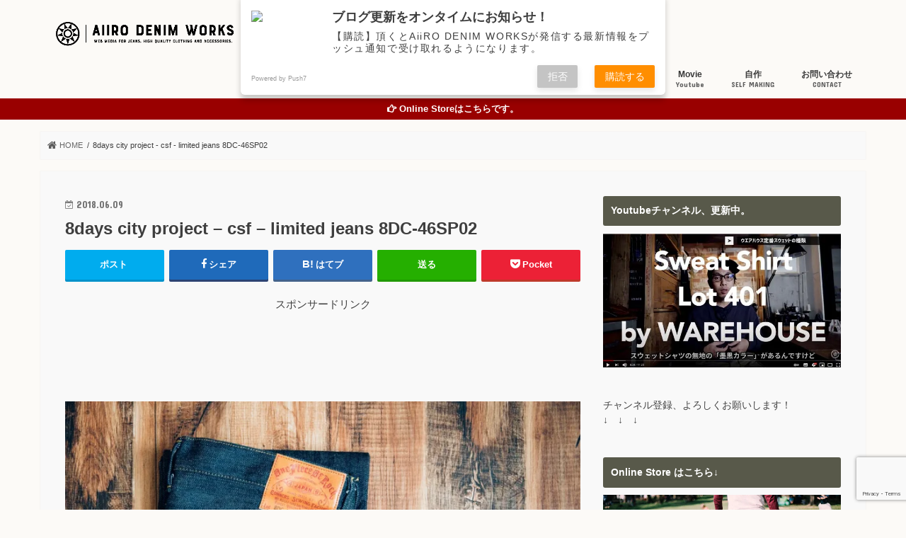

--- FILE ---
content_type: text/html; charset=UTF-8
request_url: https://www.aiirodenim.com/8dc-46sp-jeans-photo-11134/8days-city-project-csf-limited-jeans-8dc-46sp02/
body_size: 38955
content:
<!doctype html>
<!--[if lt IE 7]><html dir="ltr" lang="ja" prefix="og: https://ogp.me/ns#" class="no-js lt-ie9 lt-ie8 lt-ie7"><![endif]-->
<!--[if (IE 7)&!(IEMobile)]><html dir="ltr" lang="ja" prefix="og: https://ogp.me/ns#" class="no-js lt-ie9 lt-ie8"><![endif]-->
<!--[if (IE 8)&!(IEMobile)]><html dir="ltr" lang="ja" prefix="og: https://ogp.me/ns#" class="no-js lt-ie9"><![endif]-->
<!--[if gt IE 8]><!--> <html dir="ltr" lang="ja" prefix="og: https://ogp.me/ns#" class="no-js"><!--<![endif]-->
<head>
<meta charset="utf-8">
<meta http-equiv="X-UA-Compatible" content="IE=edge">
<meta name="HandheldFriendly" content="True">
<meta name="MobileOptimized" content="320">
<meta name="viewport" content="width=device-width, initial-scale=1"/>
<link rel="apple-touch-icon" href="https://www.aiirodenim.com/wp-content/uploads/2018/01/logo-app.png"><link rel="icon" href="https://www.aiirodenim.com/wp-content/uploads/2017/11/button_white_transparent-e1509522818844.png">
<link rel="pingback" href="https://www.aiirodenim.com/xmlrpc.php">
<!--[if IE]><link rel="shortcut icon" href="https://www.aiirodenim.com/wp-content/uploads/2017/11/button_white_transparent-e1509522818844.png"><![endif]-->
<meta name="twitter:card" content="summary">
<meta name="twitter:title" content="8days city project &#8211; csf &#8211; limited jeans 8DC-46SP02">
<meta name="twitter:image" content="https://www.aiirodenim.com/wp-content/uploads/2018/06/8days-city-project-csf-limited-jeans-8DC-46SP02.jpg">
<style>img:is([sizes="auto" i], [sizes^="auto," i]){contain-intrinsic-size:3000px 1500px}</style>
<title>8days city project – csf – limited jeans 8DC-46SP02 | AiiRO DENIM WORKS</title>
<meta name="robots" content="max-image-preview:large"/>
<meta name="author" content="Indy"/>
<meta name="google-site-verification" content="VPcVqGEupXy3uYXWm6_8POAeRo-n8VS1dWA_vfDHAYk"/>
<meta name="msvalidate.01" content="FE58474DECD28F4EC3F674B6129DA318"/>
<link rel="canonical" href="https://www.aiirodenim.com/8dc-46sp-jeans-photo-11134/8days-city-project-csf-limited-jeans-8dc-46sp02/"/>
<meta name="generator" content="All in One SEO (AIOSEO) 4.8.9"/>
<meta property="og:locale" content="ja_JP"/>
<meta property="og:site_name" content="AiiRO DENIM WORKS | デニム中心に経年変化の楽しめるアイテムの魅力を伝えるアメカジWEBメディア"/>
<meta property="og:type" content="article"/>
<meta property="og:title" content="8days city project – csf – limited jeans 8DC-46SP02 | AiiRO DENIM WORKS"/>
<meta property="og:url" content="https://www.aiirodenim.com/8dc-46sp-jeans-photo-11134/8days-city-project-csf-limited-jeans-8dc-46sp02/"/>
<meta property="article:published_time" content="2018-06-09T12:47:20+00:00"/>
<meta property="article:modified_time" content="2018-06-09T12:47:20+00:00"/>
<meta name="twitter:card" content="summary"/>
<meta name="twitter:title" content="8days city project – csf – limited jeans 8DC-46SP02 | AiiRO DENIM WORKS"/>
<link rel='dns-prefetch' href='//ajax.googleapis.com'/>
<link rel='dns-prefetch' href='//secure.gravatar.com'/>
<link rel='dns-prefetch' href='//stats.wp.com'/>
<link rel='dns-prefetch' href='//fonts.googleapis.com'/>
<link rel='dns-prefetch' href='//maxcdn.bootstrapcdn.com'/>
<link rel='dns-prefetch' href='//v0.wordpress.com'/>
<link rel='preconnect' href='//i0.wp.com'/>
<link rel='preconnect' href='//c0.wp.com'/>
<link rel="alternate" type="application/rss+xml" title="AiiRO DENIM WORKS &raquo; フィード" href="https://www.aiirodenim.com/feed/"/>
<link rel="alternate" type="application/rss+xml" title="AiiRO DENIM WORKS &raquo; コメントフィード" href="https://www.aiirodenim.com/comments/feed/"/>
<link rel="alternate" type="application/rss+xml" title="AiiRO DENIM WORKS &raquo; 8days city project &#8211; csf &#8211; limited jeans 8DC-46SP02 のコメントのフィード" href="https://www.aiirodenim.com/8dc-46sp-jeans-photo-11134/8days-city-project-csf-limited-jeans-8dc-46sp02/feed/"/>
<link rel="stylesheet" type="text/css" href="//www.aiirodenim.com/wp-content/cache/wpfc-minified/6nlb3pwa/2ai6t.css" media="all"/>
<style id='wp-emoji-styles-inline-css'>img.wp-smiley, img.emoji{display:inline !important;border:none !important;box-shadow:none !important;height:1em !important;width:1em !important;margin:0 0.07em !important;vertical-align:-0.1em !important;background:none !important;padding:0 !important;}</style>
<link rel='stylesheet' id='wp-block-library-css' href='https://c0.wp.com/c/6.8.3/wp-includes/css/dist/block-library/style.min.css' type='text/css' media='all'/>
<style id='classic-theme-styles-inline-css'>.wp-block-button__link{color:#fff;background-color:#32373c;border-radius:9999px;box-shadow:none;text-decoration:none;padding:calc(.667em + 2px) calc(1.333em + 2px);font-size:1.125em}
.wp-block-file__button{background:#32373c;color:#fff;text-decoration:none}</style>
<style id='rinkerg-gutenberg-rinker-style-inline-css'>.wp-block-create-block-block{background-color:#21759b;color:#fff;padding:2px}</style>
<link rel='stylesheet' id='mediaelement-css' href='https://c0.wp.com/c/6.8.3/wp-includes/js/mediaelement/mediaelementplayer-legacy.min.css' type='text/css' media='all'/>
<link rel='stylesheet' id='wp-mediaelement-css' href='https://c0.wp.com/c/6.8.3/wp-includes/js/mediaelement/wp-mediaelement.min.css' type='text/css' media='all'/>
<style id='jetpack-sharing-buttons-style-inline-css'>.jetpack-sharing-buttons__services-list{display:flex;flex-direction:row;flex-wrap:wrap;gap:0;list-style-type:none;margin:5px;padding:0}
.jetpack-sharing-buttons__services-list.has-small-icon-size{font-size:12px}
.jetpack-sharing-buttons__services-list.has-normal-icon-size{font-size:16px}
.jetpack-sharing-buttons__services-list.has-large-icon-size{font-size:24px}
.jetpack-sharing-buttons__services-list.has-huge-icon-size{font-size:36px}
@media print{.jetpack-sharing-buttons__services-list{display:none!important}}.editor-styles-wrapper .wp-block-jetpack-sharing-buttons{gap:0;padding-inline-start:0}
ul.jetpack-sharing-buttons__services-list.has-background{padding:1.25em 2.375em}</style>
<style id='global-styles-inline-css'>:root{--wp--preset--aspect-ratio--square:1;--wp--preset--aspect-ratio--4-3:4/3;--wp--preset--aspect-ratio--3-4:3/4;--wp--preset--aspect-ratio--3-2:3/2;--wp--preset--aspect-ratio--2-3:2/3;--wp--preset--aspect-ratio--16-9:16/9;--wp--preset--aspect-ratio--9-16:9/16;--wp--preset--color--black:#000000;--wp--preset--color--cyan-bluish-gray:#abb8c3;--wp--preset--color--white:#ffffff;--wp--preset--color--pale-pink:#f78da7;--wp--preset--color--vivid-red:#cf2e2e;--wp--preset--color--luminous-vivid-orange:#ff6900;--wp--preset--color--luminous-vivid-amber:#fcb900;--wp--preset--color--light-green-cyan:#7bdcb5;--wp--preset--color--vivid-green-cyan:#00d084;--wp--preset--color--pale-cyan-blue:#8ed1fc;--wp--preset--color--vivid-cyan-blue:#0693e3;--wp--preset--color--vivid-purple:#9b51e0;--wp--preset--gradient--vivid-cyan-blue-to-vivid-purple:linear-gradient(135deg,rgba(6,147,227,1) 0%,rgb(155,81,224) 100%);--wp--preset--gradient--light-green-cyan-to-vivid-green-cyan:linear-gradient(135deg,rgb(122,220,180) 0%,rgb(0,208,130) 100%);--wp--preset--gradient--luminous-vivid-amber-to-luminous-vivid-orange:linear-gradient(135deg,rgba(252,185,0,1) 0%,rgba(255,105,0,1) 100%);--wp--preset--gradient--luminous-vivid-orange-to-vivid-red:linear-gradient(135deg,rgba(255,105,0,1) 0%,rgb(207,46,46) 100%);--wp--preset--gradient--very-light-gray-to-cyan-bluish-gray:linear-gradient(135deg,rgb(238,238,238) 0%,rgb(169,184,195) 100%);--wp--preset--gradient--cool-to-warm-spectrum:linear-gradient(135deg,rgb(74,234,220) 0%,rgb(151,120,209) 20%,rgb(207,42,186) 40%,rgb(238,44,130) 60%,rgb(251,105,98) 80%,rgb(254,248,76) 100%);--wp--preset--gradient--blush-light-purple:linear-gradient(135deg,rgb(255,206,236) 0%,rgb(152,150,240) 100%);--wp--preset--gradient--blush-bordeaux:linear-gradient(135deg,rgb(254,205,165) 0%,rgb(254,45,45) 50%,rgb(107,0,62) 100%);--wp--preset--gradient--luminous-dusk:linear-gradient(135deg,rgb(255,203,112) 0%,rgb(199,81,192) 50%,rgb(65,88,208) 100%);--wp--preset--gradient--pale-ocean:linear-gradient(135deg,rgb(255,245,203) 0%,rgb(182,227,212) 50%,rgb(51,167,181) 100%);--wp--preset--gradient--electric-grass:linear-gradient(135deg,rgb(202,248,128) 0%,rgb(113,206,126) 100%);--wp--preset--gradient--midnight:linear-gradient(135deg,rgb(2,3,129) 0%,rgb(40,116,252) 100%);--wp--preset--font-size--small:13px;--wp--preset--font-size--medium:20px;--wp--preset--font-size--large:36px;--wp--preset--font-size--x-large:42px;--wp--preset--spacing--20:0.44rem;--wp--preset--spacing--30:0.67rem;--wp--preset--spacing--40:1rem;--wp--preset--spacing--50:1.5rem;--wp--preset--spacing--60:2.25rem;--wp--preset--spacing--70:3.38rem;--wp--preset--spacing--80:5.06rem;--wp--preset--shadow--natural:6px 6px 9px rgba(0, 0, 0, 0.2);--wp--preset--shadow--deep:12px 12px 50px rgba(0, 0, 0, 0.4);--wp--preset--shadow--sharp:6px 6px 0px rgba(0, 0, 0, 0.2);--wp--preset--shadow--outlined:6px 6px 0px -3px rgba(255, 255, 255, 1), 6px 6px rgba(0, 0, 0, 1);--wp--preset--shadow--crisp:6px 6px 0px rgba(0, 0, 0, 1);}:where(.is-layout-flex){gap:0.5em;}:where(.is-layout-grid){gap:0.5em;}
body .is-layout-flex{display:flex;}
.is-layout-flex{flex-wrap:wrap;align-items:center;}
.is-layout-flex > :is(*, div){margin:0;}
body .is-layout-grid{display:grid;}
.is-layout-grid > :is(*, div){margin:0;}:where(.wp-block-columns.is-layout-flex){gap:2em;}:where(.wp-block-columns.is-layout-grid){gap:2em;}:where(.wp-block-post-template.is-layout-flex){gap:1.25em;}:where(.wp-block-post-template.is-layout-grid){gap:1.25em;}
.has-black-color{color:var(--wp--preset--color--black) !important;}
.has-cyan-bluish-gray-color{color:var(--wp--preset--color--cyan-bluish-gray) !important;}
.has-white-color{color:var(--wp--preset--color--white) !important;}
.has-pale-pink-color{color:var(--wp--preset--color--pale-pink) !important;}
.has-vivid-red-color{color:var(--wp--preset--color--vivid-red) !important;}
.has-luminous-vivid-orange-color{color:var(--wp--preset--color--luminous-vivid-orange) !important;}
.has-luminous-vivid-amber-color{color:var(--wp--preset--color--luminous-vivid-amber) !important;}
.has-light-green-cyan-color{color:var(--wp--preset--color--light-green-cyan) !important;}
.has-vivid-green-cyan-color{color:var(--wp--preset--color--vivid-green-cyan) !important;}
.has-pale-cyan-blue-color{color:var(--wp--preset--color--pale-cyan-blue) !important;}
.has-vivid-cyan-blue-color{color:var(--wp--preset--color--vivid-cyan-blue) !important;}
.has-vivid-purple-color{color:var(--wp--preset--color--vivid-purple) !important;}
.has-black-background-color{background-color:var(--wp--preset--color--black) !important;}
.has-cyan-bluish-gray-background-color{background-color:var(--wp--preset--color--cyan-bluish-gray) !important;}
.has-white-background-color{background-color:var(--wp--preset--color--white) !important;}
.has-pale-pink-background-color{background-color:var(--wp--preset--color--pale-pink) !important;}
.has-vivid-red-background-color{background-color:var(--wp--preset--color--vivid-red) !important;}
.has-luminous-vivid-orange-background-color{background-color:var(--wp--preset--color--luminous-vivid-orange) !important;}
.has-luminous-vivid-amber-background-color{background-color:var(--wp--preset--color--luminous-vivid-amber) !important;}
.has-light-green-cyan-background-color{background-color:var(--wp--preset--color--light-green-cyan) !important;}
.has-vivid-green-cyan-background-color{background-color:var(--wp--preset--color--vivid-green-cyan) !important;}
.has-pale-cyan-blue-background-color{background-color:var(--wp--preset--color--pale-cyan-blue) !important;}
.has-vivid-cyan-blue-background-color{background-color:var(--wp--preset--color--vivid-cyan-blue) !important;}
.has-vivid-purple-background-color{background-color:var(--wp--preset--color--vivid-purple) !important;}
.has-black-border-color{border-color:var(--wp--preset--color--black) !important;}
.has-cyan-bluish-gray-border-color{border-color:var(--wp--preset--color--cyan-bluish-gray) !important;}
.has-white-border-color{border-color:var(--wp--preset--color--white) !important;}
.has-pale-pink-border-color{border-color:var(--wp--preset--color--pale-pink) !important;}
.has-vivid-red-border-color{border-color:var(--wp--preset--color--vivid-red) !important;}
.has-luminous-vivid-orange-border-color{border-color:var(--wp--preset--color--luminous-vivid-orange) !important;}
.has-luminous-vivid-amber-border-color{border-color:var(--wp--preset--color--luminous-vivid-amber) !important;}
.has-light-green-cyan-border-color{border-color:var(--wp--preset--color--light-green-cyan) !important;}
.has-vivid-green-cyan-border-color{border-color:var(--wp--preset--color--vivid-green-cyan) !important;}
.has-pale-cyan-blue-border-color{border-color:var(--wp--preset--color--pale-cyan-blue) !important;}
.has-vivid-cyan-blue-border-color{border-color:var(--wp--preset--color--vivid-cyan-blue) !important;}
.has-vivid-purple-border-color{border-color:var(--wp--preset--color--vivid-purple) !important;}
.has-vivid-cyan-blue-to-vivid-purple-gradient-background{background:var(--wp--preset--gradient--vivid-cyan-blue-to-vivid-purple) !important;}
.has-light-green-cyan-to-vivid-green-cyan-gradient-background{background:var(--wp--preset--gradient--light-green-cyan-to-vivid-green-cyan) !important;}
.has-luminous-vivid-amber-to-luminous-vivid-orange-gradient-background{background:var(--wp--preset--gradient--luminous-vivid-amber-to-luminous-vivid-orange) !important;}
.has-luminous-vivid-orange-to-vivid-red-gradient-background{background:var(--wp--preset--gradient--luminous-vivid-orange-to-vivid-red) !important;}
.has-very-light-gray-to-cyan-bluish-gray-gradient-background{background:var(--wp--preset--gradient--very-light-gray-to-cyan-bluish-gray) !important;}
.has-cool-to-warm-spectrum-gradient-background{background:var(--wp--preset--gradient--cool-to-warm-spectrum) !important;}
.has-blush-light-purple-gradient-background{background:var(--wp--preset--gradient--blush-light-purple) !important;}
.has-blush-bordeaux-gradient-background{background:var(--wp--preset--gradient--blush-bordeaux) !important;}
.has-luminous-dusk-gradient-background{background:var(--wp--preset--gradient--luminous-dusk) !important;}
.has-pale-ocean-gradient-background{background:var(--wp--preset--gradient--pale-ocean) !important;}
.has-electric-grass-gradient-background{background:var(--wp--preset--gradient--electric-grass) !important;}
.has-midnight-gradient-background{background:var(--wp--preset--gradient--midnight) !important;}
.has-small-font-size{font-size:var(--wp--preset--font-size--small) !important;}
.has-medium-font-size{font-size:var(--wp--preset--font-size--medium) !important;}
.has-large-font-size{font-size:var(--wp--preset--font-size--large) !important;}
.has-x-large-font-size{font-size:var(--wp--preset--font-size--x-large) !important;}:where(.wp-block-post-template.is-layout-flex){gap:1.25em;}:where(.wp-block-post-template.is-layout-grid){gap:1.25em;}:where(.wp-block-columns.is-layout-flex){gap:2em;}:where(.wp-block-columns.is-layout-grid){gap:2em;}:root :where(.wp-block-pullquote){font-size:1.5em;line-height:1.6;}</style>
<link rel="stylesheet" type="text/css" href="//www.aiirodenim.com/wp-content/cache/wpfc-minified/eqjpvgwy/8ih3c.css" media="all"/>
<style id='toc-screen-inline-css'>div#toc_container ul li{font-size:93%;}</style>
<link rel="stylesheet" type="text/css" href="//www.aiirodenim.com/wp-content/cache/wpfc-minified/du23h1t3/4ahuw.css" media="all"/>
<link rel="stylesheet" type="text/css" href="//www.aiirodenim.com/wp-content/cache/wpfc-minified/kpom65vj/dtu1h.css" media="screen"/>
<link rel="https://api.w.org/" href="https://www.aiirodenim.com/wp-json/"/><link rel="alternate" title="JSON" type="application/json" href="https://www.aiirodenim.com/wp-json/wp/v2/media/11139"/><link rel="EditURI" type="application/rsd+xml" title="RSD" href="https://www.aiirodenim.com/xmlrpc.php?rsd"/>
<link rel='shortlink' href='https://wp.me/a8ejbP-2TF'/>
<link rel="alternate" title="oEmbed (JSON)" type="application/json+oembed" href="https://www.aiirodenim.com/wp-json/oembed/1.0/embed?url=https%3A%2F%2Fwww.aiirodenim.com%2F8dc-46sp-jeans-photo-11134%2F8days-city-project-csf-limited-jeans-8dc-46sp02%2F"/>
<link rel="alternate" title="oEmbed (XML)" type="text/xml+oembed" href="https://www.aiirodenim.com/wp-json/oembed/1.0/embed?url=https%3A%2F%2Fwww.aiirodenim.com%2F8dc-46sp-jeans-photo-11134%2F8days-city-project-csf-limited-jeans-8dc-46sp02%2F&#038;format=xml"/>
<style>img#wpstats{display:none}</style>
<style id="wpp-loading-animation-styles">@-webkit-keyframes bgslide{from{background-position-x:0}to{background-position-x:-200%}}@keyframes bgslide{from{background-position-x:0}to{background-position-x:-200%}}.wpp-widget-block-placeholder,.wpp-shortcode-placeholder{margin:0 auto;width:60px;height:3px;background:#dd3737;background:linear-gradient(90deg,#dd3737 0%,#571313 10%,#dd3737 100%);background-size:200% auto;border-radius:3px;-webkit-animation:bgslide 1s infinite linear;animation:bgslide 1s infinite linear}</style>
<style>.yyi-rinker-images{display:flex;justify-content:center;align-items:center;position:relative;}
div.yyi-rinker-image img.yyi-rinker-main-img.hidden{display:none;}
.yyi-rinker-images-arrow{cursor:pointer;position:absolute;top:50%;display:block;margin-top:-11px;opacity:0.6;width:22px;}
.yyi-rinker-images-arrow-left{left:-10px;}
.yyi-rinker-images-arrow-right{right:-10px;}
.yyi-rinker-images-arrow-left.hidden{display:none;}
.yyi-rinker-images-arrow-right.hidden{display:none;}
div.yyi-rinker-contents.yyi-rinker-design-tate  div.yyi-rinker-box{flex-direction:column;}
div.yyi-rinker-contents.yyi-rinker-design-slim div.yyi-rinker-box .yyi-rinker-links{flex-direction:column;}
div.yyi-rinker-contents.yyi-rinker-design-slim div.yyi-rinker-info{width:100%;}
div.yyi-rinker-contents.yyi-rinker-design-slim .yyi-rinker-title{text-align:center;}
div.yyi-rinker-contents.yyi-rinker-design-slim .yyi-rinker-links{text-align:center;}
div.yyi-rinker-contents.yyi-rinker-design-slim .yyi-rinker-image{margin:auto;}
div.yyi-rinker-contents.yyi-rinker-design-slim div.yyi-rinker-info ul.yyi-rinker-links li{align-self:stretch;}
div.yyi-rinker-contents.yyi-rinker-design-slim div.yyi-rinker-box div.yyi-rinker-info{padding:0;}
div.yyi-rinker-contents.yyi-rinker-design-slim div.yyi-rinker-box{flex-direction:column;padding:14px 5px 0;}
.yyi-rinker-design-slim div.yyi-rinker-box div.yyi-rinker-info{text-align:center;}
.yyi-rinker-design-slim div.price-box span.price{display:block;}
div.yyi-rinker-contents.yyi-rinker-design-slim div.yyi-rinker-info div.yyi-rinker-title a{font-size:16px;}
div.yyi-rinker-contents.yyi-rinker-design-slim ul.yyi-rinker-links li.amazonkindlelink:before,  div.yyi-rinker-contents.yyi-rinker-design-slim ul.yyi-rinker-links li.amazonlink:before,  div.yyi-rinker-contents.yyi-rinker-design-slim ul.yyi-rinker-links li.rakutenlink:before, div.yyi-rinker-contents.yyi-rinker-design-slim ul.yyi-rinker-links li.yahoolink:before, div.yyi-rinker-contents.yyi-rinker-design-slim ul.yyi-rinker-links li.mercarilink:before{font-size:12px;}
div.yyi-rinker-contents.yyi-rinker-design-slim ul.yyi-rinker-links li a{font-size:13px;}
.entry-content ul.yyi-rinker-links li{padding:0;}
div.yyi-rinker-contents .yyi-rinker-attention.attention_desing_right_ribbon{width:89px;height:91px;position:absolute;top:-1px;right:-1px;left:auto;overflow:hidden;}
div.yyi-rinker-contents .yyi-rinker-attention.attention_desing_right_ribbon span{display:inline-block;width:146px;position:absolute;padding:4px 0;left:-13px;top:12px;text-align:center;font-size:12px;line-height:24px;-webkit-transform:rotate(45deg);transform:rotate(45deg);box-shadow:0 1px 3px rgba(0, 0, 0, 0.2);}
div.yyi-rinker-contents .yyi-rinker-attention.attention_desing_right_ribbon{background:none;}
.yyi-rinker-attention.attention_desing_right_ribbon .yyi-rinker-attention-after,
.yyi-rinker-attention.attention_desing_right_ribbon .yyi-rinker-attention-before{display:none;}
div.yyi-rinker-use-right_ribbon div.yyi-rinker-title{margin-right:2rem;}</style><style>body{color:#3E3E3E;}
a, #breadcrumb li.bc_homelink a::before, .authorbox .author_sns li a::before{color:#5e5e5e;}
a:hover{color:#d64c1d;}
.article-footer .post-categories li a,.article-footer .tags a,.accordionBtn{background:#5e5e5e;border-color:#5e5e5e;}
.article-footer .tags a{color:#5e5e5e;background:none;}
.article-footer .post-categories li a:hover,.article-footer .tags a:hover,.accordionBtn.active{background:#d64c1d;border-color:#d64c1d;}
input[type="text"],input[type="password"],input[type="datetime"],input[type="datetime-local"],input[type="date"],input[type="month"],input[type="time"],input[type="week"],input[type="number"],input[type="email"],input[type="url"],input[type="search"],input[type="tel"],input[type="color"],select,textarea,.field{background-color:#f4f4f4;}
.header{color:#232323;}
.bgfull .header,.header.bg,.header #inner-header,.menu-sp{background:#fcfaf7;}
#logo a{color:#eeee22;}
#g_nav .nav li a,.nav_btn,.menu-sp a,.menu-sp a,.menu-sp > ul:after{color:#383838;}
#logo a:hover,#g_nav .nav li a:hover,.nav_btn:hover{color:#c91e04;}
@media only screen and (min-width: 768px) {
.nav > li > a:after{background:#c91e04;}
.nav ul{background:#000000;}
#g_nav .nav li ul.sub-menu li a{color:#f7f7f7;}
}
@media only screen and (max-width: 1165px) {
.site_description{background:#fcfaf7;color:#232323;}
}
#inner-content, #breadcrumb, .entry-content blockquote:before, .entry-content blockquote:after{background:#f9f9f9}
.top-post-list .post-list:before{background:#5e5e5e;}
.widget li a:after{color:#5e5e5e;}
.entry-content h2,.widgettitle,.accordion::before{background:#58594a;color:#ffffff;}
.entry-content h3{border-color:#58594a;}
.h_boader .entry-content h2{border-color:#58594a;color:#3E3E3E;}
.h_balloon .entry-content h2:after{border-top-color:#58594a;}
.entry-content ul li:before{background:#58594a;}
.entry-content ol li:before{background:#58594a;}
.post-list-card .post-list .eyecatch .cat-name,.top-post-list .post-list .eyecatch .cat-name,.byline .cat-name,.single .authorbox .author-newpost li .cat-name,.related-box li .cat-name,.carouselwrap .cat-name,.eyecatch .cat-name{background:#eded2f;color:#303030;}
ul.wpp-list li a:before{background:#58594a;color:#ffffff;}
.readmore a{border:1px solid #5e5e5e;color:#5e5e5e;}
.readmore a:hover{background:#5e5e5e;color:#fff;}
.btn-wrap a{background:#5e5e5e;border:1px solid #5e5e5e;}
.btn-wrap a:hover{background:#d64c1d;border-color:#d64c1d;}
.btn-wrap.simple a{border:1px solid #5e5e5e;color:#5e5e5e;}
.btn-wrap.simple a:hover{background:#5e5e5e;}
.blue-btn, .comment-reply-link, #submit{background-color:#5e5e5e;}
.blue-btn:hover, .comment-reply-link:hover, #submit:hover, .blue-btn:focus, .comment-reply-link:focus, #submit:focus{background-color:#d64c1d;}
#sidebar1{color:#444444;}
.widget:not(.widget_text) a{color:#1860a0;}
.widget:not(.widget_text) a:hover{color:#f45116;}
.bgfull #footer-top,#footer-top .inner,.cta-inner{background-color:#000000;color:#ffffff;}
.footer a,#footer-top a{color:#f7f7f7;}
#footer-top .widgettitle{color:#ffffff;}
.bgfull .footer,.footer.bg,.footer .inner{background-color:#000000;color:#ffffff;}
.footer-links li a:before{color:#fcfaf7;}
.pagination a, .pagination span,.page-links a{border-color:#5e5e5e;color:#5e5e5e;}
.pagination .current,.pagination .current:hover,.page-links ul > li > span{background-color:#5e5e5e;border-color:#5e5e5e;}
.pagination a:hover, .pagination a:focus,.page-links a:hover, .page-links a:focus{background-color:#5e5e5e;color:#fff;}</style>
<style>a.st_tag, a.internal_tag, .st_tag, .internal_tag{text-decoration:underline !important;}</style><style>.broken_link, a.broken_link{text-decoration:line-through;}</style><style id="custom-background-css">body.custom-background{background-color:#fcfaf7;}</style>
<link rel="icon" href="https://i0.wp.com/www.aiirodenim.com/wp-content/uploads/2018/01/cropped-logo-app.png?fit=32%2C32&#038;ssl=1" sizes="32x32"/>
<link rel="icon" href="https://i0.wp.com/www.aiirodenim.com/wp-content/uploads/2018/01/cropped-logo-app.png?fit=192%2C192&#038;ssl=1" sizes="192x192"/>
<link rel="apple-touch-icon" href="https://i0.wp.com/www.aiirodenim.com/wp-content/uploads/2018/01/cropped-logo-app.png?fit=180%2C180&#038;ssl=1"/>
<meta name="msapplication-TileImage" content="https://i0.wp.com/www.aiirodenim.com/wp-content/uploads/2018/01/cropped-logo-app.png?fit=270%2C270&#038;ssl=1"/>
<meta name="viewport" content="width=device-width,initial-scale=1">
<style id="wp-custom-css">.wpp-thumbnail{margin:0 0.5em 0 0 !important;width:30%;max-width:100px;}
ul.wpp-list li{border-bottom:1px dotted rgba(125,125,125,0.2);margin:1em 0;}
ul.wpp-list li:last-child{border-bottom:none;}
@import url(https://fonts.googleapis.com/earlyaccess/notosansjapanese.css);
body{font-family:'Noto Sans Japanese', sans-serif;font-weight:300;font-size:99%;}
.entry-content h3{border-top:2px solid #000000 !important;border-bottom:2px solid #000000 !important;border-left:none !important;padding:15px 0px 15px 5px;margin:30px 0px 20px;}
.entry-content h4{border-bottom:3px dashed #000000 !important;padding:8px 0px 8px 5px;margin:30px 0px 20px;}
.header-info a:before{font-family:"fontawesome";content:'\f0a4';}
.header-info a{background-color:#990000;}
.header-info a{font-weight:bold;}
.pagination a, .pagination span{padding:8px 14px;border-radius:20px;-webkit-border-radius:20px;-moz-border-radius:20px;}
@media only screen and (max-width: 767px){
.pagination a, .pagination span{padding:9px 14px;border-radius:20px;-webkit-border-radius:20px;-moz-border-radius:20px;}
}
.marker1{background:linear-gradient(transparent 70%, #FFB96D 40%);}
.flw_btn2{display:inline-block;margin:2px;padding:0.5em 1em;font-size:11px !important;text-align:center;text-decoration:none;width:105px;border-radius:3px;transition:.4s;}
.flw_btn2.fb{color:#000000 !important;border:solid 2px #000000 !important;background:#fff !important;}
.flw_btn2.fb:hover{color:#fff !important;border:solid 2px #000000 !important;background:#000000 !important;}
.flw_btn2.htb{color:#000000 !important;border:solid 2px #000000 !important;background:#fff !important;}
.flw_btn2.htb:hover{color:#fff !important;border:solid 2px #000000 !important;background:#000000 !important;}
.flw_btn2.tw{color:#000000 !important;border:solid 2px #000000 !important;background:#fff !important;}
.flw_btn2.tw:hover{color:#fff !important;border:solid 2px #000000 !important;background:#000000 !important;}
.flw_btn2.fdly{color:#000000 !important;border:solid 2px #000000 !important;background:#fff !important;}
.flw_btn2.fdly:hover{color:#fff !important;border:solid 2px #000000 !important;background:#000000 !important;}
.flw_btn2.gp{color:#000000 !important;border:solid 2px #000000 !important;background:#fff !important;}
.flw_btn2.gp:hover{color:#fff !important;border:solid 2px #000000 !important;background:#000000 !important;}
.flw_btn2.ist{color:#000000 !important;border:solid 2px #000000 !important;background:#fff !important;}
.flw_btn2.ist:hover{color:#fff !important;border:solid 2px #000000 !important;background:#000000 !important;}
.flw_btn2.cnt{color:#000000 !important;border:solid 2px #000000 !important;background:#fff !important;}
.flw_btn2.cnt:hover{color:#fff !important;border:solid 2px #000000 !important;background:#000000 !important;}</style>
<meta data-pso-pv="1.2.1" data-pso-pt="singlePost" data-pso-th="48ac0e0ef7ba1cb0116d86875f503927"><script async src="//pagead2.googlesyndication.com/pagead/js/adsbygoogle.js"></script><script pagespeed_no_defer="" data-pso-version="20170502_060509">window.dynamicgoogletags={config:[]};dynamicgoogletags.config=["ca-pub-7374219875403138",[[]],[[[],[],[]]],"WordPressSinglePost","4631990402",null,0.01,null,[null,1209600000],0.01,0,null,null,"http://www.aiirodenim.com"];(function(){var h=this,aa=function(a){var b=typeof a;if("object"==b)if(a){if(a instanceof Array)return"array";if(a instanceof Object)return b;var c=Object.prototype.toString.call(a);if("[object Window]"==c)return"object";if("[object Array]"==c||"number"==typeof a.length&&"undefined"!=typeof a.splice&&"undefined"!=typeof a.propertyIsEnumerable&&!a.propertyIsEnumerable("splice"))return"array";if("[object Function]"==c||"undefined"!=typeof a.call&&"undefined"!=typeof a.propertyIsEnumerable&&!a.propertyIsEnumerable("call"))return"function"}else return"null";
else if("function"==b&&"undefined"==typeof a.call)return"object";return b},p=function(a){return"number"==typeof a},ba=function(a,b){var c=Array.prototype.slice.call(arguments,1);return function(){var b=c.slice();b.push.apply(b,arguments);return a.apply(this,b)}},r=function(a,b){function c(){}c.prototype=b.prototype;a.Sa=b.prototype;a.prototype=new c;a.prototype.constructor=a;a.Ua=function(a,c,f){for(var d=Array(arguments.length-2),e=2;e<arguments.length;e++)d[e-2]=arguments[e];return b.prototype[c].apply(a,
d)}};var ca=document,da=window;var ea=String.prototype.trim?function(a){return a.trim()}:function(a){return a.replace(/^[\s\xa0]+|[\s\xa0]+$/g,"")},fa=function(a,b){return a<b?-1:a>b?1:0},ga=function(a){return String(a).replace(/\-([a-z])/g,function(a,c){return c.toUpperCase()})};var ha=Array.prototype.forEach?function(a,b,c){Array.prototype.forEach.call(a,b,c)}:function(a,b,c){for(var d=a.length,e="string"==typeof a?a.split(""):a,f=0;f<d;f++)f in e&&b.call(c,e[f],f,a)};var t;a:{var ia=h.navigator;if(ia){var ja=ia.userAgent;if(ja){t=ja;break a}}t=""}var v=function(a){return-1!=t.indexOf(a)};var ka=function(a){ka[" "](a);return a};ka[" "]=function(){};var ma=function(a,b){var c=la;Object.prototype.hasOwnProperty.call(c,a)||(c[a]=b(a))};var na=v("Opera"),w=v("Trident")||v("MSIE"),oa=v("Edge"),pa=v("Gecko")&&!(-1!=t.toLowerCase().indexOf("webkit")&&!v("Edge"))&&!(v("Trident")||v("MSIE"))&&!v("Edge"),qa=-1!=t.toLowerCase().indexOf("webkit")&&!v("Edge"),ra=function(){var a=h.document;return a?a.documentMode:void 0},sa;
a:{var ta="",ua=function(){var a=t;if(pa)return/rv\:([^\);]+)(\)|;)/.exec(a);if(oa)return/Edge\/([\d\.]+)/.exec(a);if(w)return/\b(?:MSIE|rv)[: ]([^\);]+)(\)|;)/.exec(a);if(qa)return/WebKit\/(\S+)/.exec(a);if(na)return/(?:Version)[ \/]?(\S+)/.exec(a)}();ua&&(ta=ua?ua[1]:"");if(w){var va=ra();if(null!=va&&va>parseFloat(ta)){sa=String(va);break a}}sa=ta}
var wa=sa,la={},xa=function(a){ma(a,function(){for(var b=0,c=ea(String(wa)).split("."),d=ea(String(a)).split("."),e=Math.max(c.length,d.length),f=0;0==b&&f<e;f++){var g=c[f]||"",k=d[f]||"";do{g=/(\d*)(\D*)(.*)/.exec(g)||["","","",""];k=/(\d*)(\D*)(.*)/.exec(k)||["","","",""];if(0==g[0].length&&0==k[0].length)break;b=fa(0==g[1].length?0:parseInt(g[1],10),0==k[1].length?0:parseInt(k[1],10))||fa(0==g[2].length,0==k[2].length)||fa(g[2],k[2]);g=g[3];k=k[3]}while(0==b)}return 0<=b})},ya;var za=h.document;
ya=za&&w?ra()||("CSS1Compat"==za.compatMode?parseInt(wa,10):5):void 0;var Aa;if(!(Aa=!pa&&!w)){var Ba;if(Ba=w)Ba=9<=Number(ya);Aa=Ba}Aa||pa&&xa("1.9.1");w&&xa("9");var x=function(a,b,c,d){this.top=a;this.right=b;this.bottom=c;this.left=d};x.prototype.floor=function(){this.top=Math.floor(this.top);this.right=Math.floor(this.right);this.bottom=Math.floor(this.bottom);this.left=Math.floor(this.left);return this};var Da=function(){var a=Ca;try{var b;if(b=!!a&&null!=a.location.href)a:{try{ka(a.foo);b=!0;break a}catch(c){}b=!1}return b}catch(c){return!1}},Ea=function(a,b){for(var c in a)Object.prototype.hasOwnProperty.call(a,c)&&b.call(void 0,a[c],c,a)};var Fa=function(){var a=!1;try{var b=Object.defineProperty({},"passive",{get:function(){a=!0}});h.addEventListener("test",null,b)}catch(c){}return a}();var Ga=function(a){h.google_image_requests||(h.google_image_requests=[]);var b=h.document.createElement("img");b.src=a;h.google_image_requests.push(b)};var Ha=!!window.google_async_iframe_id,Ca=Ha&&window.parent||window;var Ia=function(a,b,c,d,e){this.ma=c||4E3;this.H=a||"&";this.ya=b||",$";this.T=void 0!==d?d:"trn";this.Ta=e||null;this.xa=!1;this.V={};this.Ka=0;this.L=[]},Ka=function(a,b,c,d,e){var f=[];Ea(a,function(a,k){(a=Ja(a,b,c,d,e))&&f.push(k+"="+a)});return f.join(b)},Ja=function(a,b,c,d,e){if(null==a)return"";b=b||"&";c=c||",$";"string"==typeof c&&(c=c.split(""));if(a instanceof Array){if(d=d||0,d<c.length){for(var f=[],g=0;g<a.length;g++)f.push(Ja(a[g],b,c,d+1,e));return f.join(c[d])}}else if("object"==typeof a)return e=e||0,2>e?encodeURIComponent(Ka(a,b,c,d,e+1)):"...";return encodeURIComponent(String(a))},Ma=function(a,b,c,d){b=b+"//"+c+d;var e=La(a)-d.length-0;if(0>e)return"";a.L.sort(function(a,b){return a-b});d=null;c="";for(var f=0;f<a.L.length;f++)for(var g=a.L[f],k=a.V[g],m=0;m<k.length;m++){if(!e){d=null==d?g:d;break}var l=Ka(k[m],a.H,a.ya);if(l){l=c+l;if(e>=l.length){e-=l.length;b+=l;c=a.H;break}else a.xa&&(c=e,l[c-1]==a.H&&--c,b+=l.substr(0,c),c=a.H,e=0);d=null==d?g:d}}f="";a.T&&null!=d&&(f=c+a.T+"="+(a.Ta||d));return b+f+""},La=function(a){if(!a.T)return a.ma;var b=1,c;for(c in a.V)b=c.length>b?c.length:b;return a.ma-a.T.length-b-a.H.length-1};var Pa=function(a,b,c,d){var e=Na;if((c?e.Qa:Math.random())<(d||e.Ba))try{if(b instanceof Ia)var f=b;else f=new Ia,Ea(b,function(a,b){var c=f,d=c.Ka++,e={};e[b]=a;a=[e];c.L.push(d);c.V[d]=a});var g=Ma(f,e.Na,e.Da,e.Ma+a+"&");g&&Ga(g)}catch(k){}};var Qa=function(a,b){this.events=[];this.Z=b||h;var c=null;b&&(b.google_js_reporting_queue=b.google_js_reporting_queue||[],this.events=b.google_js_reporting_queue,c=b.google_measure_js_timing);this.ja=null!=c?c:Math.random()<a;a:{try{var d=(this.Z||h).top.location.hash;if(d){var e=d.match(/\bdeid=([\d,]+)/);var f=e&&e[1]||"";break a}}catch(g){}f=""}a=f;b=this.Z.performance;this.sa=!!(b&&b.mark&&b.clearMarks&&a.indexOf&&0<a.indexOf("1337"))};
Qa.prototype.disable=function(){this.sa&&ha(this.events,this.Aa,this);this.events.length=0;this.ja=!1};Qa.prototype.Aa=function(a){if(a&&this.sa){var b=this.Z.performance;b.clearMarks("goog_"+a.uniqueId+"_start");b.clearMarks("goog_"+a.uniqueId+"_end")}};var Na,y;if(Ha&&!Da()){var Ra="."+ca.domain;try{for(;2<Ra.split(".").length&&!Da();)ca.domain=Ra=Ra.substr(Ra.indexOf(".")+1),Ca=window.parent}catch(a){}Da()||(Ca=window)}y=Ca;var Sa=new Qa(1,y);Na=new function(){this.Na="http:"===da.location.protocol?"http:":"https:";this.Da="pagead2.googlesyndication.com";this.Ma="/pagead/gen_204?id=";this.Ba=.01;this.Qa=Math.random()};
if("complete"==y.document.readyState)y.google_measure_js_timing||Sa.disable();else if(Sa.ja){var Ta=function(){y.google_measure_js_timing||Sa.disable()};y.addEventListener?y.addEventListener("load",Ta,Fa?void 0:!1):y.attachEvent&&y.attachEvent("onload",Ta)};var z=function(){},Ua="function"==typeof Uint8Array,B=function(a,b,c){a.a=null;b||(b=[]);a.Wa=void 0;a.M=-1;a.l=b;a:{if(a.l.length){b=a.l.length-1;var d=a.l[b];if(d&&"object"==typeof d&&"array"!=aa(d)&&!(Ua&&d instanceof Uint8Array)){a.R=b-a.M;a.G=d;break a}}a.R=Number.MAX_VALUE}a.Va={};if(c)for(b=0;b<c.length;b++)d=c[b],d<a.R?(d+=a.M,a.l[d]=a.l[d]||A):a.G[d]=a.G[d]||A},A=[],C=function(a,b){if(b<a.R){b+=a.M;var c=a.l[b];return c===A?a.l[b]=[]:c}c=a.G[b];return c===A?a.G[b]=[]:c},Wa=function(a){a=
C(Va,a);return null==a?a:+a},D=function(a,b,c){b<a.R?a.l[b+a.M]=c:a.G[b]=c},E=function(a,b,c){a.a||(a.a={});if(!a.a[c]){var d=C(a,c);d&&(a.a[c]=new b(d))}return a.a[c]},F=function(a,b,c){a.a||(a.a={});if(!a.a[c]){for(var d=C(a,c),e=[],f=0;f<d.length;f++)e[f]=new b(d[f]);a.a[c]=e}b=a.a[c];b==A&&(b=a.a[c]=[]);return b},Xa=function(a,b,c){a.a||(a.a={});c=c||[];for(var d=[],e=0;e<c.length;e++)d[e]=G(c[e]);a.a[b]=c;D(a,b,d)},Ya=function(a){if(a.a)for(var b in a.a){var c=a.a[b];if("array"==aa(c))for(var d=
0;d<c.length;d++)c[d]&&G(c[d]);else c&&G(c)}},G=function(a){Ya(a);return a.l};z.prototype.toString=function(){Ya(this);return this.l.toString()};var Za=function(a){var b;if("array"==aa(a)){for(var c=Array(a.length),d=0;d<a.length;d++)null!=(b=a[d])&&(c[d]="object"==typeof b?Za(b):b);return c}if(Ua&&a instanceof Uint8Array)return new Uint8Array(a);c={};for(d in a)null!=(b=a[d])&&(c[d]="object"==typeof b?Za(b):b);return c};var H=function(a){this.oa={};this.oa.c=a;this.o=[];this.u=null;this.v=[];this.fa=0};H.prototype.g=function(a){for(var b=0;b<this.o.length;b++)if(this.o[b]==a)return this;this.o.push(a);return this};var $a=function(a,b){a.u=a.u?a.u:b;return a};H.prototype.C=function(a){for(var b=0;b<this.v.length;b++)if(this.v[b]==a)return this;this.v.push(a);return this};
H.prototype.getData=function(a){var b=this.oa,c={};for(d in b)c[d]=b[d];0<this.fa&&(c.t=this.fa);c.err=this.o.join();c.warn=this.v.join();if(this.u){c.excp_n=this.u.name;c.excp_m=this.u.message&&this.u.message.substring(0,512);if(b=this.u.stack){var d=this.u.stack;try{-1==d.indexOf("")&&(d="\n"+d);for(var e;d!=e;)e=d,d=d.replace(/((https?:\/..*\/)[^\/:]*:\d+(?:.|\n)*)\2/,"$1");b=d.replace(/\n */g,"\n")}catch(f){b=""}}c.excp_s=b}c.w=0<a.innerWidth?a.innerWidth:null;c.h=0<a.innerHeight?a.innerHeight:
null;return c};var bb=function(a,b){ab(a,a.Ga,a.X,b)},ab=function(a,b,c,d){var e=d.u;d=d.getData(a.K);a.Ia?(d.type=b,a.K.console.log(d),e&&a.K.console.error(e)):0<c&&(d.r=c,Pa(b,d,"jserror"!=b,c))};var I=function(a){return a.dynamicgoogletags=a.dynamicgoogletags||{}};var J=function(a){B(this,a,cb)};r(J,z);var cb=[4];J.prototype.getId=function(){return C(this,3)};var K=function(a){B(this,a,null)};r(K,z);var db=function(a){B(this,a,null)};r(db,z);var L=function(a){return E(a,J,1)},M=function(a){B(this,a,eb)};r(M,z);var eb=[1];M.prototype.i=function(){return F(this,db,1)};M.prototype.qa=function(a){Xa(this,1,a)};var N=function(a){B(this,a,fb)};r(N,z);var fb=[2],gb=function(a){B(this,a,null)};r(gb,z);N.prototype.la=function(){return C(this,3)};N.prototype.ra=function(a){D(this,3,a)};var O=function(a){B(this,a,hb)};r(O,z);var hb=[1,2,3];O.prototype.i=function(){return F(this,db,2)};
O.prototype.qa=function(a){Xa(this,2,a)};var P=function(a){B(this,a,ib)};r(P,z);var ib=[3],jb=function(a){B(this,a,null)};r(jb,z);P.prototype.A=function(){return C(this,1)};P.prototype.D=function(){return E(this,M,2)};P.prototype.O=function(){return C(this,4)};P.prototype.la=function(){return C(this,5)};P.prototype.ra=function(a){D(this,5,a)};P.prototype.N=function(){return E(this,jb,9)};var kb=function(a){this.m=a;this.ua=[]};kb.prototype.f=function(){return 0<F(this.m,O,3).length?F(this.m,O,3)[0]:null};var lb=function(a){var b=["adsbygoogle-placeholder"];a=a.className?a.className.split(/\s+/):[];for(var c={},d=0;d<a.length;++d)c[a[d]]=!0;for(d=0;d<b.length;++d)if(!c[b[d]])return!1;return!0};var mb=function(a,b){for(var c=0;c<b.length;c++){var d=b[c],e=ga(d.Xa);a[e]=d.value}},pb=function(a,b){var c=nb;b.setAttribute("data-adsbygoogle-status","reserved");b={element:b};(c=c&&c.Oa)&&(b.params=c);ob(a).push(b)},ob=function(a){return a.adsbygoogle=a.adsbygoogle||[]};var qb=function(a,b){if(!a)return!1;a=b.getComputedStyle?b.getComputedStyle(a,null):a.currentStyle;if(!a)return!1;a=a.cssFloat||a.styleFloat;return"left"==a||"right"==a},rb=function(a){for(a=a.previousSibling;a&&1!=a.nodeType;)a=a.previousSibling;return a?a:null},sb=function(a){return!!a.nextSibling||!!a.parentNode&&sb(a.parentNode)};var tb=function(a,b){var c=a.length;if(null!=c)for(var d=0;d<c;d++)b.call(void 0,a[d],d)};var ub=function(a,b,c,d){this.na=a;this.aa=b;this.ba=c;this.P=d};ub.prototype.query=function(a){var b=[];try{b=a.querySelectorAll(this.na)}catch(f){}if(!b.length)return[];a=b;b=a.length;if(0<b){for(var c=Array(b),d=0;d<b;d++)c[d]=a[d];a=c}else a=[];a=vb(this,a);p(this.aa)&&(b=this.aa,0>b&&(b+=a.length),a=0<=b&&b<a.length?[a[b]]:[]);if(p(this.ba)){b=[];for(c=0;c<a.length;c++){var d=wb(a[c]),e=this.ba;0>e&&(e+=d.length);0<=e&&e<d.length&&b.push(d[e])}a=b}return a};
ub.prototype.toString=function(){return JSON.stringify({nativeQuery:this.na,occurrenceIndex:this.aa,paragraphIndex:this.ba,ignoreMode:this.P})};
var vb=function(a,b){if(null==a.P)return b;switch(a.P){case 1:return b.slice(1);case 2:return b.slice(0,b.length-1);case 3:return b.slice(1,b.length-1);case 0:return b;default:throw Error("Unknown ignore mode: "+a.P);}},wb=function(a){var b=[];tb(a.getElementsByTagName("p"),function(a){100<=xb(a)&&b.push(a)});return b},xb=function(a){if(3==a.nodeType)return a.length;if(1!=a.nodeType||"SCRIPT"==a.tagName)return 0;var b=0;tb(a.childNodes,function(a){b+=xb(a)});return b},yb=function(a){return 0==a.length||
isNaN(a[0])?a:"\\"+(30+parseInt(a[0],10))+" "+a.substring(1)};var zb=function(a,b){var c=0,d=C(a,6);if(void 0!==d)switch(d){case 0:c=1;break;case 1:c=2;break;case 2:c=3}var d=null,e=C(a,7);if(C(a,1)||a.getId()||0<C(a,4).length){var f=a.getId(),g=C(a,1),e=C(a,4),d=C(a,2);a=C(a,5);var k="";g&&(k+=g);f&&(k+="#"+yb(f));if(e)for(f=0;f<e.length;f++)k+="."+yb(e[f]);d=(e=k)?new ub(e,d,a,c):null}else e&&(d=new ub(e,C(a,2),C(a,5),c));return d?d.query(b):[]},Ab=function(a,b){if(a==b)return!0;if(!a||!b||C(a,1)!=C(b,1)||C(a,2)!=C(b,2)||a.getId()!=b.getId()||C(a,7)!=C(b,
7)||C(a,5)!=C(b,5)||C(a,6)!=C(b,6))return!1;a=C(a,4);b=C(b,4);if(a||b)if(a&&b&&a.length==b.length)for(var c=0;c<a.length;c++){if(a[c]!=b[c])return!1}else return!1;return!0};var Bb=function(a){a=a.document;return("CSS1Compat"==a.compatMode?a.documentElement:a.body)||{}},Cb=function(a){return void 0===a.pageYOffset?(a.document.documentElement||a.document.body.parentNode||a.document.body).scrollTop:a.pageYOffset};var Db=function(a,b){b=L(b);if(!b)return null;a=zb(b,a);return 0<a.length?a[0]:null},Fb=function(a,b){b=Eb(a,b,!0);return p(b)&&!(b<=Bb(a).clientHeight)},Gb=function(a,b){return a.body?b-a.body.getBoundingClientRect().top:b},Eb=function(a,b,c){if(!c||!p(C(b,8))){var d=Db(a.document,b);if(d){var e=null!=E(b,K,2)?C(E(b,K,2),3):void 0;c=a.document.createElement("div");c.className="googlepublisherpluginad";var f=c.style;f.textAlign="center";f.width="100%";f.height="0px";f.clear=e?"both":"none";Hb(c,d,
C(b,3));d=c.getBoundingClientRect().top+Cb(a);c.parentNode.removeChild(c);D(b,8,d)}}b=C(b,8);return p(b)?b-Cb(a):null},Ib={0:0,1:1,2:2,3:3},Jb={0:"auto",1:"horizontal",2:"vertical",3:"rectangle"},Kb=function(a,b){a.sort(function(a,d){a=Eb(b,a,!0);a=p(a)?a:Number.POSITIVE_INFINITY;d=Eb(b,d,!0);d=p(d)?d:Number.POSITIVE_INFINITY;return a-d})},Hb=function(a,b,c){switch(Ib[c]){case 0:b.parentNode&&b.parentNode.insertBefore(a,b);break;case 3:if(c=b.parentNode){var d=b.nextSibling;if(d&&d.parentNode!=c)for(;d&&
8==d.nodeType;)d=d.nextSibling;c.insertBefore(a,d)}break;case 1:b.insertBefore(a,b.firstChild);break;case 2:b.appendChild(a)}if(1!=b.nodeType?0:"INS"==b.tagName&&lb(b))b.style.display="block"};var nb=new function(){this.ia="googlepublisherpluginad";this.Oa={google_tag_origin:"pso"}},Q=function(a){this.b=a;this.j=[];this.ea=0;this.o=[];this.v=[];this.Y=null;this.pa=!1},Lb=function(a,b){a=E(a.f(),J,4);if(!(a&&b&&C(b,1)==C(a,1)&&b.getId()==a.getId()&&p(C(b,2))&&p(C(b,5))))return!1;a=C(a,4);b=C(b,4);if(a.length!=b.length)return!1;for(var c=0;c<a.length;++c)if(b[c]!=a[c])return!1;return!0},Mb=function(a){var b=p(void 0)?void 0:20;var c=a.f();var d=c.i(),e=E(c,J,4);if(!(a.pa||0>=b)&&e&&0!=zb(e,
a.b.document).length){a.pa=!0;for(var f=[],g=0;g<d.length;++g){var k=d[g];var m=L(k);Lb(a,m)&&(c=C(m,2),m=C(m,5),null!=c&&null!=m&&0<=c&&0<=m&&(!f[c]||C(L(f[c]),5)<m)&&(f[c]=k))}m=0;d=zb(e,a.b.document);for(c=0;c<f.length&&m<b;++c){var e=m,g=a,l=d[c],k=f[c];m=b-m;var u=g.f().i(),q=0;if(l&&k){l=wb(l).length;switch(C(L(k),6)){case 0:case 1:--l;break;case 2:l-=2}for(var n=C(L(k),5)+1;n<l&&q<m;++n){var Oa=new k.constructor(Za(G(k))),Hc=L(Oa);D(Hc,5,n);u.push(Oa);q++}}q&&g.f().qa(u);m=e+q}}};
Q.prototype.g=function(a){for(var b=0;b<this.o.length;++b)if(this.o[b]==a)return;this.o.push(a)};Q.prototype.C=function(a){for(var b=0;b<this.v.length;++b)if(this.v[b]==a)return;this.v.push(a)};
var Nb=function(a,b,c){var d=Ib[C(b,3)],e=Db(a.b.document,b);if(e){a:{var f=a.b;switch(d){case 0:f=qb(rb(e),f);break a;case 3:f=qb(e,f);break a;case 2:var g=e.lastChild;f=qb(g?1==g.nodeType?g:rb(g):null,f);break a}f=!1}if(!f&&(c||2!=d||sb(e))&&(c=1==d||2==d?e:e.parentNode,!c||(1!=c.nodeType?0:"INS"==c.tagName&&lb(c))||!(0>=c.offsetWidth)))a:if(C(b,7))a.C(8);else{b:if(C(b,5))c=C(b,5);else{if(c=R(a).f())if(c=C(c,3),a.ea<c.length){c=c[a.ea++];break b}a.g(4);c=null}if(null!=c){D(b,7,!0);d=[];(f=a.O())&&
d.push(f);f=R(a).ua;for(g=0;g<f.length;++g)d.push(f[g]);p(C(b,9))&&d.push("pso-lv-"+C(b,9));var k=a.b.document;f=a.A();var g=C(b,6),g=null!=g?Jb[g]:g,m=E(b,K,2),l={};m&&(l.ta=C(m,1),l.ha=C(m,2),l.za=!!C(m,3));var m=c,u=nb,q=k.createElement("div"),n=q.style;n.textAlign="center";n.width="100%";n.height="auto";n.clear=l.za?"both":"none";l.La&&mb(n,l.La);k=k.createElement("ins");n=k.style;n.display="block";n.margin="auto";n.backgroundColor="transparent";l.ta&&(n.marginTop=l.ta);l.ha&&(n.marginBottom=
l.ha);l.va&&mb(n,l.va);q.appendChild(k);k.setAttribute("data-ad-format",g?g:"auto");if(g=u&&u.ia)q.className=g;k.className="adsbygoogle";k.setAttribute("data-ad-client",f);m&&k.setAttribute("data-ad-slot",m);d.length&&k.setAttribute("data-ad-channel",d.join("+"));Hb(q,e,C(b,3));try{pb(a.b,k)}catch(Oa){C(b,5)!=c&&a.ea--;D(b,7,!1);a.C(6);q&&q.parentNode&&q.parentNode.removeChild(q);break a}a.j.push(q)}}}},Ob=function(a,b){for(var c=Number.POSITIVE_INFINITY,d=0;d<a.j.length;++d)var e=a.j[d].getBoundingClientRect().top,
f=a.j[d].getBoundingClientRect().bottom,c=Math.min(c,b<e?e-b:f<b?b-f:0);return c},R=function(a){a=I(a.b).ps||null;if(!a)throw Error("No placementState");return a},Pb=function(a,b){var c=R(a).m;if(!c||!c.A())return a.g(5),!1;c=F(c,O,3)[0];return c?C(c,3).length<b?(a.g(4),a.g(5),!1):!0:(a.g(5),!1)};Q.prototype.A=function(){return R(this).m.A()||""};Q.prototype.O=function(){return R(this).m.O()||void 0};Q.prototype.D=function(){return R(this).m.D()||new M};
Q.prototype.f=function(){var a=R(this).f();if(!a)throw Error("No mConfig");return a};var Qb=function(a){a=C(a.f(),6);return null!=a&&0<a};var Rb=function(){this.I=this.J=this.ca=null};var S=function(a){Q.call(this,a)};r(S,Q);S.prototype.apply=function(a){var b;(b=R(this).m)&&b.A()&&b.D()?b=!0:(this.g(5),b=!1);if(b){b=this.D().i();for(var c=0;c<b.length;c++){var d=b[c];C(d,7)||Nb(this,d,a)}}};S.prototype.B=function(){return(0==this.D().i().length||0<this.j.length)&&0==this.o.length};var Sb=function(a){Q.call(this,a);if(Pb(this,0)){a=this.D().i();for(var b=this.f().i(),c=0;c<a.length;c++){var d=a[c];a:{var e=d;var f=b;if(e&&L(e))for(var g=0;g<f.length;g++){var k=f[g];if(C(e,3)==C(k,3)&&Ab(L(e),L(k))){e=k;break a}}e=null}e&&E(e,K,2)&&(e=E(e,K,2),d.a||(d.a={}),f=e?G(e):e,d.a[2]=e,D(d,2,f))}}};r(Sb,S);var Ub=function(a,b){var c=void 0===b.pageXOffset?(b.document.documentElement||b.document.body.parentNode||b.document.body).scrollLeft:b.pageXOffset,d=Cb(b);if(a.getBoundingClientRect)return a=a.getBoundingClientRect(),Tb(a)?new x(a.top+d,a.right+c,a.bottom+d,a.left+c):new x(0,0,0,0);b=b.document.createRange();b.selectNodeContents(a);return b.collapsed?new x(0,0,0,0):b.getBoundingClientRect?(a=b.getBoundingClientRect(),Tb(a)?new x(a.top+d,a.right+c,a.bottom+d,a.left+c):new x(0,0,0,0)):new x(0,0,0,
0)},Tb=function(a){return!!a&&p(a.top)&&!isNaN(a.top)&&p(a.right)&&!isNaN(a.right)&&p(a.bottom)&&!isNaN(a.bottom)&&p(a.left)&&!isNaN(a.left)};var Zb=function(a){this.K=a;this.Ha=Vb(a);this.wa=T("ins.adsbygoogle",a);this.ga=Wb(a);this.Pa=T("[__lsu_res=reserved]",a);this.U=[];a=Xb(this);for(var b=0;b<a.length;b++)this.U.push(new Yb(a[b]))},Vb=function(a){var b=a.googletag;if(!b||"function"!=typeof b.pubads)return T("div[id^=div-gpt-ad]",a);var c=[];try{for(var d=b.pubads().getSlots(),b=0;b<d.length;b++){var e=d[b].getSlotElementId(),f=a.document.getElementById(e);null!=f&&c.push(f)}}catch(g){Pa("ladd_evt",{ok:0,err:g.toString()},!0,.1)}return c},
Wb=function(a){return T("iframe[id^=aswift_],iframe[id^=google_ads_frame]",a)},T=function(a,b){return Array.prototype.slice.call(b.document.querySelectorAll(a))},Xb=function(a){return[].concat(a.Ha,a.wa,a.ga,a.Pa)},Yb=function(a){this.Ea=a;this.W=null};var U=function(a){Q.call(this,a)};r(U,Q);U.prototype.apply=function(){};U.prototype.B=function(){if(Qb(this)){var a=this.b;var b=Vb(a);a=0<[].concat(b,T("ins.adsbygoogle",a),Wb(a),T("[__lsu_res=reserved]",a)).length}else a=!0;return a};var $b=function(a){Q.call(this,a);this.F=null};r($b,Q);
$b.prototype.apply=function(a){if(a&&Pb(this,2)){Mb(this);a=Bb(this.b).clientHeight||640;null==this.F&&(this.F=new Zb(this.b));var b=this.F.ga.length;if(!(5<=b)){var b=Math.min(2,5-b),c=this.f().i();Kb(c,this.b);for(var d=0;d<c.length&&this.j.length<b;++d){var e=c[d];if(Fb(this.b,e)){var f=Eb(this.b,e,!0);if(void 0!==f){a:{var g=this.F;for(var k=a,m=f,l=0;l<g.U.length;l++){var u=m,q=k;var n=g.U[l];n.W||(n.W=Ub(n.Ea,g.K));n=n.W;if(n.top-q<u&&u<n.bottom+q){g=!0;break a}}g=!1}g||Ob(this,f)<a||Nb(this,
e,!0)}}}0==this.j.length&&this.C(1)}}};$b.prototype.B=function(){return Qb(this)?0<Xb(this.F).length:!0};var ac=function(a){Q.call(this,a);this.$=!1};r(ac,U);
ac.prototype.apply=function(a){if(a&&!this.$){a:{var b=this.b.document;var c=b.body;if(a&&c){a=this.A();var d=nb,e=b.createElement("div");e.style.display="block";if(d=d&&d.ia)e.className=d;b=b.createElement("ins");b.className="adsbygoogle";b.setAttribute("data-ad-client",a);b.setAttribute("data-reactive-ad-format","1");b.style.display="none";e.appendChild(b);Hb(e,c,2);try{pb(this.b,b)}catch(f){this.C(6);e&&e.parentNode&&e.parentNode.removeChild(e);c=5;break a}this.j.push(e);c=0}else c=4}this.$=0==c}};ac.prototype.B=function(){return this.$&&U.prototype.B.call(this)};var bc=function(a){Q.call(this,a);a=Bb(a).clientHeight;this.Ca=.1*a;this.Ja=.75*a};r(bc,Q);
bc.prototype.apply=function(a){if(Pb(this,3)&&!this.B()){Mb(this);var b=this.f().i();Kb(b,this.b);var c=this.Ca;var d=document;d=d.querySelectorAll?d.querySelectorAll("header,#header,#masthead,.header,.site-header"):[];for(var e=d.length,f=0<e?d[0]:null,g=1;g<e;g++)d[g].getBoundingClientRect().top<f.getBoundingClientRect().top&&(f=d[g]);(d=f)&&(d=d.getBoundingClientRect())&&d.top!=d.bottom&&d.left!=d.right&&(c=Math.min(c,Gb(document,d.bottom)));for(d=0;d<b.length&&3>this.j.length;d++){e=b[d];var f=
c,g=this.b.document,k=Eb(this.b,e,!1);!p(k)||Gb(g,k)<f?f=!1:(f=Ob(this,k),f=this.Ja<f);f&&(f=Fb(this.b,e),g=C(e,6)||0,f&&0==g&&D(e,6,3),!f&&a||Nb(this,e,a))}}};bc.prototype.B=function(){return 3==this.j.length};var V={};V[16]=S;V[17]=S;V[19]=U;V[29]=$b;V[33]=U;V[30]=ac;V[28]=bc;V[34]=bc;V[32]=Sb;V[1]=S;V[8]=U;V[11]=S;var cc=[19,29,33,30,16,32,17,34],dc=[16,19,33,30,17,1,6,8,11];var ec=function(a,b){a=a.google_ad_modifications=a.google_ad_modifications||{};(a.ad_channels=a.ad_channels||[]).push(b)};var fc=function(a){return 0>a||99<a?null:10>a?"0"+a:""+a};var gc=function(a,b){a=a.google_ad_modifications=a.google_ad_modifications||{};a=a.loeids=a.loeids||[];for(var c=0;c<b.length;c++)a.push(b[c])};var hc=function(a,b,c){this.ka=a;this.Fa=c?c:new jb};hc.prototype.N=function(){return this.Fa||new jb};var ic=function(a){if(!p(a))return!1;for(var b=0;b<cc.length;++b)if(a==cc[b])return!1;return!0},nc=function(){var a=W,b=jc,c=kc,d=b.f();if(!d)return lc(16);var e=null,f;a:{var g=F(d,N,1);for(f=0;f<g.length;++f){for(var k=!0,m=0;m<dc.length;++m)C(g[f],4)==dc[m]&&(k=!1);if(k){g=[];0==d.i().length&&g.push("PsoInvalidVariant");0==C(d,3).length&&g.push("PsoNoAdSlotCodes");f=g;break a}}f=[]}g=c.ka;if(0==f.length)a:{e=F(d,N,1);if(p(g))for(f=0;f<e.length;f++)if(k=e[f],V[C(k,4)])for(var m=F(k,gb,2),l=0;l<
m.length;l++){var u=m[l],q=C(u,1),u=C(u,2);if(p(q)&&p(u)&&g>=q&&g<=u){e=k;break a}}e=null}else for(k=0;k<f.length;++k)b.ua.push(f[k]);if(!e){f=F(d,N,1);e={};for(k=0;k<f.length;k++)e[C(f[k],4)]=!0;f=null;e[19]||e[8]?f=19:e[16]||e[1]?f=16:0<d.i().length&&0<C(d,3).length&&e[34]&&(f=34);null!=f?(e=new N,D(e,6,3),D(e,4,f),16!=f&&19!=f&&e.ra("pso-ama-fallback")):e=null}(f=!e)||(!p(g)||800>g?f=!1:820>g?(gc(a,["26835111"]),f=!0):(840>g&&gc(a,["26835112"]),f=!1));if(f)return lc(16);(g=e.la())&&ec(a,g);g=!0;
C(c.N(),2)&&(Date.now?Date.now():+new Date)<C(c.N(),2)||(ec(a,"pso-ama-exd"),g=!1);C(b.m,11)&&(ec(a,"pso-ama-stl-tmp"),g=!1);g&&ec(a,"pso-ama-elig");2==C(e,6)&&(b=C(e,1),null!=b&&gc(a,[""+b]));if(g&&(2==C(e,6)||1==C(e,6))){d=F(d,N,1);if(null===c.ka)c=[];else{b={};c=[];for(g=0;g<d.length;g++)f=mc(d[g]),null==f||b[f]||(b[f]=!0,c.push(f));b=mc(e);if(null!=b){d=[];b=fc(b);g=!1;if(b)for(f=0;f<c.length;f++)k=fc(c[f]),b==k&&(g=!0),k&&d.push("950"+b+k);g||(d=[]);c=d}else c=[]}gc(a,c)}a=new Rb;a.ca=C(e,5);
a.J=C(e,4);return a},lc=function(a){var b=new Rb;b.J=a;return b},oc=function(a){a=a.google_ad_modifications=a.google_ad_modifications||{};a.remove_ads_by_default=!0;a.ad_whitelist=[{ad_tag_origin:"pso"}];a.ad_blacklist=[];a.space_collapsing="slot"},mc=function(a){switch(C(a,6)){case 1:var b=C(a,4);break;case 2:b=C(a,7)}return null!=b?b:null};var pc=function(a){this.document=a};var X=function(a){H.call(this,a)};r(X,H);X.prototype.getData=function(a){var b=X.Sa.getData.call(this,a);a:{var c=(new pc(a.document)).document.getElementsByTagName("script");for(var d=0;d<c.length;++d)if(c[d].hasAttribute("data-pso-version")){c=c[d].getAttribute("data-pso-version");break a}c=null}b.sv=c;if(d=I(a).ps||null){c=d.m;var d=d.f(),e=b.wpc;b.wpc=null!=e?e:c.A();b.su=C(c,14);b.tn=c.O();b.ev=d&&C(d,5)}if(a=I(a).ss||null)b.s=a.J,b.st=a.ca;return b};var qc=null,rc=!1,uc=function(a){var b=sc,c=tc;b.addEventListener?(a&&b.addEventListener("DOMContentLoaded",a,!1),c&&b.addEventListener("load",c,!1)):b.attachEvent&&c&&b.attachEvent("onload",c)},wc=function(a){p(qc)&&a.clearInterval&&(a.clearInterval(qc),qc=null);rc||vc(a,!1);vc(a,!0)},xc=function(a,b){try{wc(b);var c=I(b).ss||null;if(c&&c.I){var d=c.I,e=d.B(),f=d.o,g=d.v,k=d.Y,m=d.j.length;e||0!=m||f.push(6);for(var l=new X(m),c=0;c<g.length;c++)l.C(g[c]);if(e&&0==f.length&&null===k)ab(a,a.Ra,a.da,
l);else{for(e=0;e<f.length;e++)l.g(f[e]);bb(a,$a(l,k))}}else bb(a,(new X(0)).g(2))}catch(u){bb(a,$a((new X(0)).g(1),u))}I(b).loaded=!0},vc=function(a,b){b||(rc=!0);if((a=I(a).ss||null)&&a.I){a=a.I;try{a.apply(b)}catch(c){a.g(1),null===a.Y&&(a.Y=c)}}},yc=function(){vc(window,!1)};var Y=new function(a){this.Ra="pso_success";this.Ga="pso_failure";this.X=this.da=.01;this.Ia=!1;this.K=a}(window);
try{var W=window,Va,zc=I(W).config;Va=zc?new P(zc):null;if(!Va)throw Error("No config");var Ac=Wa(10),Bc=Wa(7);Y.da=null!=Ac?Ac:Y.da;Y.X=null!=Bc?Bc:Y.X;var jc=new kb(Va),Cc=jc;I(W).ps=Cc;var Z,kc;if(v("iPad")||v("Android")&&!v("Mobile")||v("Silk")||!(v("iPod")||v("iPhone")||v("Android")||v("IEMobile")))Z=lc(16);else{var Dc,Ec=/^#([^=]*)=(\d+)$/.exec(W.location.hash);if((Dc=Ec&&3==Ec.length&&"pso_strategy"==Ec[1]?+Ec[2]:null)&&V[Dc]){Z=lc(Dc);var Fc=W;ic(Dc)&&oc(Fc)}else{var Gc=W,Ic=jc.m.N(),Jc;try{var Kc=
parseInt(Gc.localStorage.getItem("PSO_EXP0"),10);Jc=isNaN(Kc)?null:Kc}catch(a){Jc=null}if(null==Jc){var Lc=Jc=Math.floor(1024*Math.random());try{Gc.localStorage.setItem("PSO_EXP0",Lc.toString())}catch(a){}}kc=new hc(Jc,0,Ic);Z=nc()}if(1==Z.ca){var Mc=W;ic(Z.J)&&oc(Mc)}}if(!Z)throw Error("No strategyState created!");var Nc=Z;I(W).ss=Nc;var Oc=W,Pc=Z,Qc=Pc.J;if(p(Qc)){var Rc=V[Qc];Qc&&Rc&&(Pc.I=new Rc(Oc))}var sc=W,tc=ba(xc,Y,sc),Sc=ba(wc,sc);switch(sc.document.readyState){case "complete":tc();break;
case "interactive":Sc();uc();break;default:var Tc=sc,Uc=ob(Tc);Uc.loaded||(Uc.onload=yc);qc=Tc.setInterval(yc,10);uc(Sc)}}catch(a){bb(Y,$a(new X(0),a))};})();</script>	
<link href="https://use.fontawesome.com/releases/v5.0.6/css/all.css" rel="stylesheet">
</head>
<body class="attachment wp-singular attachment-template-default single single-attachment postid-11139 attachmentid-11139 attachment-jpeg custom-background wp-theme-jstork wp-child-theme-jstork_custom ja bg pannavi_on h_balloon sidebarright date_on">
<div id="container" class="h_balloon sidebarright date_on"> <p class="site_description">デニム中心に経年変化の楽しめるアイテムの魅力を伝えるアメカジWEBメディア</p><header class="header animated fadeIn bg headerleft" role="banner"> <div id="inner-header" class="wrap cf"> <div id="logo" class="gf fs_m"> <p class="h1 img"><a href="https://www.aiirodenim.com"><img src="https://www.aiirodenim.com/wp-content/uploads/2021/12/logo201811.png" alt="AiiRO DENIM WORKS"></a></p></div><nav id="g_nav" role="navigation">
<ul id="menu-my-menu%ef%bc%88header%ef%bc%89" class="nav top-nav cf"><li id="menu-item-68" class="menu-item menu-item-type-post_type menu-item-object-page menu-item-68"><a href="https://www.aiirodenim.com/hello/">ご挨拶<span class="gf">ABOUT</span></a></li>
<li id="menu-item-71" class="menu-item menu-item-type-post_type menu-item-object-page menu-item-71"><a href="https://www.aiirodenim.com/topics/">トピックス<span class="gf">TOPICS</span></a></li>
<li id="menu-item-70" class="menu-item menu-item-type-post_type menu-item-object-page menu-item-70"><a href="https://www.aiirodenim.com/original-jeans-project/">オリジナルジーンズを創る<span class="gf">ORIGINAL JEANS PROJECT</span></a></li>
<li id="menu-item-6154" class="menu-item menu-item-type-custom menu-item-object-custom menu-item-6154"><a href="http://store.aiirodenim.com/">お買い物<span class="gf">ONLINE STORE</span></a></li>
<li id="menu-item-69" class="menu-item menu-item-type-post_type menu-item-object-page menu-item-69"><a href="https://www.aiirodenim.com/study-fading/">色落ち研究<span class="gf">STUDY ABOUT JEANS</span></a></li>
<li id="menu-item-7402" class="menu-item menu-item-type-post_type menu-item-object-page menu-item-7402"><a href="https://www.aiirodenim.com/movie/">Movie<span class="gf">Youtube</span></a></li>
<li id="menu-item-753" class="menu-item menu-item-type-post_type menu-item-object-page menu-item-753"><a href="https://www.aiirodenim.com/diy/">自作<span class="gf">SELF MAKING</span></a></li>
<li id="menu-item-72" class="menu-item menu-item-type-post_type menu-item-object-page menu-item-72"><a href="https://www.aiirodenim.com/contact/">お問い合わせ<span class="gf">CONTACT</span></a></li>
</ul></nav>
<a href="#spnavi" data-remodal-target="spnavi" class="nav_btn"><span class="text gf">menu</span></a></div></header>
<div class="remodal" data-remodal-id="spnavi" data-remodal-options="hashTracking:false"> <button data-remodal-action="close" class="remodal-close"><span class="text gf">CLOSE</span></button> <ul id="menu-my-menu%ef%bc%88header%ef%bc%89-1" class="sp_g_nav nav top-nav cf"><li class="menu-item menu-item-type-post_type menu-item-object-page menu-item-68"><a href="https://www.aiirodenim.com/hello/">ご挨拶<span class="gf">ABOUT</span></a></li> <li class="menu-item menu-item-type-post_type menu-item-object-page menu-item-71"><a href="https://www.aiirodenim.com/topics/">トピックス<span class="gf">TOPICS</span></a></li> <li class="menu-item menu-item-type-post_type menu-item-object-page menu-item-70"><a href="https://www.aiirodenim.com/original-jeans-project/">オリジナルジーンズを創る<span class="gf">ORIGINAL JEANS PROJECT</span></a></li> <li class="menu-item menu-item-type-custom menu-item-object-custom menu-item-6154"><a href="http://store.aiirodenim.com/">お買い物<span class="gf">ONLINE STORE</span></a></li> <li class="menu-item menu-item-type-post_type menu-item-object-page menu-item-69"><a href="https://www.aiirodenim.com/study-fading/">色落ち研究<span class="gf">STUDY ABOUT JEANS</span></a></li> <li class="menu-item menu-item-type-post_type menu-item-object-page menu-item-7402"><a href="https://www.aiirodenim.com/movie/">Movie<span class="gf">Youtube</span></a></li> <li class="menu-item menu-item-type-post_type menu-item-object-page menu-item-753"><a href="https://www.aiirodenim.com/diy/">自作<span class="gf">SELF MAKING</span></a></li> <li class="menu-item menu-item-type-post_type menu-item-object-page menu-item-72"><a href="https://www.aiirodenim.com/contact/">お問い合わせ<span class="gf">CONTACT</span></a></li> </ul><button data-remodal-action="close" class="remodal-close"><span class="text gf">CLOSE</span></button></div><div class="header-info bg"><a target="_blank" href="https://aiirodenim.stores.jp/">Online Storeはこちらです。</a></div><div id="breadcrumb" class="breadcrumb inner wrap cf"><ul itemscope itemtype="http://schema.org/BreadcrumbList"><li itemprop="itemListElement" itemscope itemtype="http://schema.org/ListItem" class="bc_homelink"><a itemprop="item" href="https://www.aiirodenim.com/"><span itemprop="name"> HOME</span></a><meta itemprop="position" content="1"/></li><li itemprop="itemListElement" itemscope itemtype="http://schema.org/ListItem" class="bc_posttitle"><span itemprop="name">8days city project - csf - limited jeans 8DC-46SP02</span><meta itemprop="position" content="3"/></li></ul></div><div id="content"> <div id="inner-content" class="wrap cf"> <main id="main" class="m-all t-all d-5of7 cf" role="main"> <article id="post-11139" class="post-11139 attachment type-attachment status-inherit hentry ja article cf" role="article"> <header class="article-header entry-header"> <p class="byline entry-meta vcard cf"> <time class="date gf entry-date updated" datetime="2018-06-09">2018.06.09</time> <span class="writer name author"><span class="fn">Indy</span></span> </p> <h1 class="entry-title single-title" itemprop="headline" rel="bookmark">8days city project &#8211; csf &#8211; limited jeans 8DC-46SP02</h1> <div class="share short"> <div class="sns"> <ul class="cf"> <li class="twitter"> <a target="blank" href="//twitter.com/intent/tweet?url=https%3A%2F%2Fwww.aiirodenim.com%2F8dc-46sp-jeans-photo-11134%2F8days-city-project-csf-limited-jeans-8dc-46sp02%2F&text=8days+city+project+%26%238211%3B+csf+%26%238211%3B+limited+jeans+8DC-46SP02&tw_p=tweetbutton" onclick="window.open(this.href,'tweetwindow','width=550, height=450,personalbar=0,toolbar=0,scrollbars=1,resizable=1'); return false;"><span class="text">ポスト</span><span class="count"></span></a> </li> <li class="facebook"> <a href="//www.facebook.com/sharer.php?src=bm&u=https%3A%2F%2Fwww.aiirodenim.com%2F8dc-46sp-jeans-photo-11134%2F8days-city-project-csf-limited-jeans-8dc-46sp02%2F&t=8days+city+project+%26%238211%3B+csf+%26%238211%3B+limited+jeans+8DC-46SP02" onclick="javascript:window.open(this.href,'','menubar=no,toolbar=no,resizable=yes,scrollbars=yes,height=300,width=600');return false;"><i class="fa fa-facebook"></i><span class="text">シェア</span><span class="count"></span></a> </li> <li class="hatebu"> <a href="//b.hatena.ne.jp/add?mode=confirm&url=https://www.aiirodenim.com/8dc-46sp-jeans-photo-11134/8days-city-project-csf-limited-jeans-8dc-46sp02/&title=8days+city+project+%26%238211%3B+csf+%26%238211%3B+limited+jeans+8DC-46SP02" onclick="window.open(this.href,'HBwindow','width=600, height=400, menubar=no, toolbar=no, scrollbars=yes'); return false;" target="_blank"><span class="text">はてブ</span><span class="count"></span></a> </li> <li class="line"> <a href="//line.me/R/msg/text/?8days+city+project+%26%238211%3B+csf+%26%238211%3B+limited+jeans+8DC-46SP02%0Ahttps%3A%2F%2Fwww.aiirodenim.com%2F8dc-46sp-jeans-photo-11134%2F8days-city-project-csf-limited-jeans-8dc-46sp02%2F" target="_blank"><span class="text">送る</span></a> </li> <li class="pocket"> <a href="//getpocket.com/edit?url=https://www.aiirodenim.com/8dc-46sp-jeans-photo-11134/8days-city-project-csf-limited-jeans-8dc-46sp02/&title=8days city project &#8211; csf &#8211; limited jeans 8DC-46SP02" onclick="window.open(this.href,'FBwindow','width=550, height=350, menubar=no, toolbar=no, scrollbars=yes'); return false;"><i class="fa fa-get-pocket"></i><span class="text">Pocket</span><span class="count"></span></a></li> </ul></div></div></header>
<section class="entry-content cf">
<div class="add titleunder">
<div id="text-12" class="widget widget_text">			<div class="textwidget">スポンサードリンク<br /><script async src="//pagead2.googlesyndication.com/pagead/js/adsbygoogle.js"></script>
<ins class="adsbygoogle"
style="display:inline-block;width:728px;height:90px"
data-ad-client="ca-pub-7374219875403138"
data-ad-slot="6558178801"></ins>
<script>(adsbygoogle=window.adsbygoogle||[]).push({});</script></div></div></div><p class="attachment"><a href="https://i0.wp.com/www.aiirodenim.com/wp-content/uploads/2018/06/8days-city-project-csf-limited-jeans-8DC-46SP02.jpg?ssl=1"><img fetchpriority="high" decoding="async" width="800" height="684" src="[data-uri]" data-src="https://i0.wp.com/www.aiirodenim.com/wp-content/uploads/2018/06/8days-city-project-csf-limited-jeans-8DC-46SP02.jpg?fit=800%2C684&amp;ssl=1" class="attachment-medium size-medium" alt="" srcset="https://i0.wp.com/www.aiirodenim.com/wp-content/uploads/2018/06/8days-city-project-csf-limited-jeans-8DC-46SP02.jpg?w=1200&amp;ssl=1 1200w, https://i0.wp.com/www.aiirodenim.com/wp-content/uploads/2018/06/8days-city-project-csf-limited-jeans-8DC-46SP02.jpg?resize=800%2C684&amp;ssl=1 800w, https://i0.wp.com/www.aiirodenim.com/wp-content/uploads/2018/06/8days-city-project-csf-limited-jeans-8DC-46SP02.jpg?resize=300%2C257&amp;ssl=1 300w" sizes="(max-width: 728px) 100vw, 728px"/><noscript><img fetchpriority="high" decoding="async" width="800" height="684" src="https://i0.wp.com/www.aiirodenim.com/wp-content/uploads/2018/06/8days-city-project-csf-limited-jeans-8DC-46SP02.jpg?fit=800%2C684&amp;ssl=1" class="attachment-medium size-medium" alt="" srcset="https://i0.wp.com/www.aiirodenim.com/wp-content/uploads/2018/06/8days-city-project-csf-limited-jeans-8DC-46SP02.jpg?w=1200&amp;ssl=1 1200w, https://i0.wp.com/www.aiirodenim.com/wp-content/uploads/2018/06/8days-city-project-csf-limited-jeans-8DC-46SP02.jpg?resize=800%2C684&amp;ssl=1 800w, https://i0.wp.com/www.aiirodenim.com/wp-content/uploads/2018/06/8days-city-project-csf-limited-jeans-8DC-46SP02.jpg?resize=300%2C257&amp;ssl=1 300w" sizes="(max-width: 728px) 100vw, 728px"/></noscript></a></p>
<div class="add">
<div id="text-31" class="widget widget_text">			<div class="textwidget"><p></p>
<h3>関連コンテンツもどうぞ。</h3>
<p><script async src="//pagead2.googlesyndication.com/pagead/js/adsbygoogle.js"></script><br />
<ins class="adsbygoogle" style="display: block;" data-ad-format="autorelaxed" data-ad-client="ca-pub-7374219875403138" data-ad-slot="9180530261"></ins><br />
<script>(adsbygoogle=window.adsbygoogle||[]).push({});</script></p></div></div><div id="text-13" class="widget widget_text">			<div class="textwidget"><div class="column-wrap cf"><div class="d-1of2 t-1of2 m-all">スポンサードリンク<br /<script async src="//pagead2.googlesyndication.com/pagead/js/adsbygoogle.js"></script>
<ins class="adsbygoogle"
style="display:inline-block;width:336px;height:280px"
data-ad-client="ca-pub-7374219875403138"
data-ad-slot="7336908006"></ins>
<script>(adsbygoogle=window.adsbygoogle||[]).push({});</script></div><div class="d-1of2 t-1of2 m-all">スポンサードリンク<br /<script async src="//pagead2.googlesyndication.com/pagead/js/adsbygoogle.js"></script>
<ins class="adsbygoogle"
style="display:inline-block;width:336px;height:280px"
data-ad-client="ca-pub-7374219875403138"
data-ad-slot="8813641204"></ins>
<script>(adsbygoogle=window.adsbygoogle||[]).push({});</script></div></div></div></div></div></section>
<div class="fb-likebtn wow animated fadeIn cf" data-wow-delay="0.5s"> <div id="fb-root"></div><figure class="eyecatch">
<img src="https://www.aiirodenim.com/wp-content/themes/jstork/library/images/noimg.png">
</figure>
<div class="rightbox"><div class="fb-like fb-button" data-href="https://www.facebook.com/aiirodenim/" data-layout="button_count" data-action="like" data-show-faces="false" data-share="false"></div><div class="like_text"><p>この記事が気に入ったら<br><i class="fa fa-thumbs-up"></i> いいねしよう！</p> <p class="small">最新記事をお届けします。</p></div></div></div><div class="sharewrap wow animated fadeIn" data-wow-delay="0.5s"> <div class="share"> <div class="sns"> <ul class="cf"> <li class="twitter"> <a target="blank" href="//twitter.com/intent/tweet?url=https%3A%2F%2Fwww.aiirodenim.com%2F8dc-46sp-jeans-photo-11134%2F8days-city-project-csf-limited-jeans-8dc-46sp02%2F&text=8days+city+project+%26%238211%3B+csf+%26%238211%3B+limited+jeans+8DC-46SP02&tw_p=tweetbutton" onclick="window.open(this.href,'tweetwindow','width=550, height=450,personalbar=0,toolbar=0,scrollbars=1,resizable=1'); return false;"><span class="text">ポスト</span><span class="count"></span></a> </li> <li class="facebook"> <a href="//www.facebook.com/sharer.php?src=bm&u=https%3A%2F%2Fwww.aiirodenim.com%2F8dc-46sp-jeans-photo-11134%2F8days-city-project-csf-limited-jeans-8dc-46sp02%2F&t=8days+city+project+%26%238211%3B+csf+%26%238211%3B+limited+jeans+8DC-46SP02" onclick="javascript:window.open(this.href,'','menubar=no,toolbar=no,resizable=yes,scrollbars=yes,height=300,width=600');return false;"><i class="fa fa-facebook"></i><span class="text">シェア</span><span class="count"></span></a> </li> <li class="hatebu"> <a href="//b.hatena.ne.jp/add?mode=confirm&url=https://www.aiirodenim.com/8dc-46sp-jeans-photo-11134/8days-city-project-csf-limited-jeans-8dc-46sp02/&title=8days+city+project+%26%238211%3B+csf+%26%238211%3B+limited+jeans+8DC-46SP02" onclick="window.open(this.href,'HBwindow','width=600, height=400, menubar=no, toolbar=no, scrollbars=yes'); return false;" target="_blank"><span class="text">はてブ</span><span class="count"></span></a> </li> <li class="line"> <a href="//line.me/R/msg/text/?8days+city+project+%26%238211%3B+csf+%26%238211%3B+limited+jeans+8DC-46SP02%0Ahttps%3A%2F%2Fwww.aiirodenim.com%2F8dc-46sp-jeans-photo-11134%2F8days-city-project-csf-limited-jeans-8dc-46sp02%2F" target="_blank"><span class="text">送る</span></a> </li> <li class="pocket"> <a href="//getpocket.com/edit?url=https://www.aiirodenim.com/8dc-46sp-jeans-photo-11134/8days-city-project-csf-limited-jeans-8dc-46sp02/&title=8days city project &#8211; csf &#8211; limited jeans 8DC-46SP02" onclick="window.open(this.href,'FBwindow','width=550, height=350, menubar=no, toolbar=no, scrollbars=yes'); return false;"><i class="fa fa-get-pocket"></i><span class="text">Pocket</span><span class="count"></span></a></li> <li class="feedly"> <a href="https://feedly.com/i/subscription/feed/https://www.aiirodenim.com/feed/" target="blank"><i class="fa fa-rss"></i><span class="text">feedly</span><span class="count"></span></a></li> </ul></div></div></div><div class="cta-wrap wow animated fadeIn" data-wow-delay="0.7s"> <div id="text-26" class="ctawidget widget_text"> <div class="textwidget"><div class="cta-inner cf"><br /> <h2 class="cta_copy"><span>Youtubeチャンネル、更新中！</span></h2></p> <p><a href="https://i0.wp.com/www.aiirodenim.com/wp-content/uploads/2021/01/bc3a35cd2a6d0f855aec563d700e6d08.jpg?ssl=1"><img loading="lazy" decoding="async" data-recalc-dims="1" class="aligncenter size-full wp-image-18711" src="https://i0.wp.com/www.aiirodenim.com/wp-content/uploads/2021/01/bc3a35cd2a6d0f855aec563d700e6d08.jpg?resize=600%2C338&#038;ssl=1" alt="" width="600" height="338"/></a></p> <p>&nbsp;</p> <p>アメカジ的ライフスタイルを楽しむための様々な情報を動画でお届けするチャンネルです。</p> <p>チャンネル登録、宜しくお願いいたします！</p> <p><div class="btn-wrap aligncenter big lightning cta_btn"><a href="https://www.youtube.com/channel/UCK-6DrXUdw21PMnEYCU8jZg">チャンネル登録はこちらから</a></div><br /></div></div></div></div><div id="respond" class="comment-respond">
<h3 id="reply-title" class="comment-reply-title">コメントを残す <small><a rel="nofollow" id="cancel-comment-reply-link" href="/8dc-46sp-jeans-photo-11134/8days-city-project-csf-limited-jeans-8dc-46sp02/#respond" style="display:none;">コメントをキャンセル</a></small></h3><form action="https://www.aiirodenim.com/wp-comments-post.php" method="post" id="commentform" class="comment-form"><p class="comment-notes"><span id="email-notes">メールアドレスが公開されることはありません。</span> <span class="required-field-message"><span class="required">※</span> が付いている欄は必須項目です</span></p><p class="comment-form-comment"><label for="comment">コメント <span class="required">※</span></label> <textarea id="comment" name="comment" cols="45" rows="8" maxlength="65525" required></textarea></p><p class="comment-form-author"><label for="author">名前 <span class="required">※</span></label> <input id="author" name="author" type="text" value="" size="30" maxlength="245" autocomplete="name" required /></p>
<p class="comment-form-email"><label for="email">メール <span class="required">※</span></label> <input id="email" name="email" type="email" value="" size="30" maxlength="100" aria-describedby="email-notes" autocomplete="email" required /></p>
<p class="comment-form-url"><label for="url">サイト</label> <input id="url" name="url" type="url" value="" size="30" maxlength="200" autocomplete="url" /></p>
<p class="comment-form-mailpoet">
<label for="mailpoet_subscribe_on_comment">
<input
type="checkbox"
id="mailpoet_subscribe_on_comment"
value="1"
name="mailpoet[subscribe_on_comment]"
/>&nbsp;はい、私をあなたのメーリングリストに追加してください。
</label>
</p><p class="form-submit"><input name="submit" type="submit" id="submit" class="submit" value="コメントを送信" /> <input type='hidden' name='comment_post_ID' value='11139' id='comment_post_ID' />
<input type='hidden' name='comment_parent' id='comment_parent' value='0' />
</p><p style="display: none;"><input type="hidden" id="akismet_comment_nonce" name="akismet_comment_nonce" value="14bbbb70a9" /></p><p style="display: none !important;" class="akismet-fields-container" data-prefix="ak_"><label>&#916;<textarea name="ak_hp_textarea" cols="45" rows="8" maxlength="100"></textarea></label><input type="hidden" id="ak_js_1" name="ak_js" value="243"/></p></form></div></article>
<div class="np-post"> <div class="navigation"> <div class="prev np-post-list"> <div class="home_link"> <a href="https://www.aiirodenim.com"><figure class="eyecatch"><i class="fa fa-home"></i></figure><span class="ttl">トップページへ</span></a></div></div><div class="next np-post-list"> <div class="home_link"> <a href="https://www.aiirodenim.com"><span class="ttl">トップページへ</span><figure class="eyecatch"><i class="fa fa-home"></i></figure></a></div></div></div></div><div class="related-box original-related wow animated fadeIn cf"> <div class="inbox"> <h2 class="related-h h_ttl"><span class="gf">RECOMMEND</span>こちらの記事も人気です。</h2> <div class="related-post"> <ul class="related-list cf"> <li rel="bookmark" title="良作を連発する職人ブランド「WORKERS」×「TCB」の合同ポップアップショップが9月に都内で開催！"> <a href="https://www.aiirodenim.com/workers-and-tcb-2018ss-5265/" rel=\"bookmark" title="良作を連発する職人ブランド「WORKERS」×「TCB」の合同ポップアップショップが9月に都内で開催！" class="title"> <figure class="eyecatch"> <img width="300" height="200" src="[data-uri]" data-src="https://i0.wp.com/www.aiirodenim.com/wp-content/uploads/2017/08/163f7421db2e9edd196e47c312e0bd1c.jpg?resize=300%2C200&amp;ssl=1" class="attachment-post-thum size-post-thum wp-post-image" alt="" decoding="async" srcset="https://i0.wp.com/www.aiirodenim.com/wp-content/uploads/2017/08/163f7421db2e9edd196e47c312e0bd1c.jpg?resize=300%2C200&amp;ssl=1 300w, https://i0.wp.com/www.aiirodenim.com/wp-content/uploads/2017/08/163f7421db2e9edd196e47c312e0bd1c.jpg?zoom=2&amp;resize=300%2C200&amp;ssl=1 600w, https://i0.wp.com/www.aiirodenim.com/wp-content/uploads/2017/08/163f7421db2e9edd196e47c312e0bd1c.jpg?zoom=3&amp;resize=300%2C200&amp;ssl=1 900w" sizes="(max-width: 300px) 100vw, 300px"/><noscript><img width="300" height="200" src="https://i0.wp.com/www.aiirodenim.com/wp-content/uploads/2017/08/163f7421db2e9edd196e47c312e0bd1c.jpg?resize=300%2C200&amp;ssl=1" class="attachment-post-thum size-post-thum wp-post-image" alt="" decoding="async" srcset="https://i0.wp.com/www.aiirodenim.com/wp-content/uploads/2017/08/163f7421db2e9edd196e47c312e0bd1c.jpg?resize=300%2C200&amp;ssl=1 300w, https://i0.wp.com/www.aiirodenim.com/wp-content/uploads/2017/08/163f7421db2e9edd196e47c312e0bd1c.jpg?zoom=2&amp;resize=300%2C200&amp;ssl=1 600w, https://i0.wp.com/www.aiirodenim.com/wp-content/uploads/2017/08/163f7421db2e9edd196e47c312e0bd1c.jpg?zoom=3&amp;resize=300%2C200&amp;ssl=1 900w" sizes="(max-width: 300px) 100vw, 300px"/></noscript> <span class="cat-name">Topics</span> </figure> <time class="date gf">2017.8.30</time> <h3 class="ttl"> 良作を連発する職人ブランド「WORKERS」×「TCB」の合同ポップアッ… </h3> </a> </li> <li rel="bookmark" title="丸まる、赤タブ・ピスネーム。"> <a href="https://www.aiirodenim.com/crk018-red-tab-5025/" rel=\"bookmark" title="丸まる、赤タブ・ピスネーム。" class="title"> <figure class="eyecatch"> <img width="300" height="200" src="[data-uri]" data-src="https://i0.wp.com/www.aiirodenim.com/wp-content/uploads/2017/01/th_BW6A2445.jpg?resize=300%2C200&amp;ssl=1" class="attachment-post-thum size-post-thum wp-post-image" alt="ジーンズのレーヨンの赤タブ" decoding="async" srcset="https://i0.wp.com/www.aiirodenim.com/wp-content/uploads/2017/01/th_BW6A2445.jpg?w=1200&amp;ssl=1 1200w, https://i0.wp.com/www.aiirodenim.com/wp-content/uploads/2017/01/th_BW6A2445.jpg?resize=800%2C533&amp;ssl=1 800w, https://i0.wp.com/www.aiirodenim.com/wp-content/uploads/2017/01/th_BW6A2445.jpg?resize=600%2C400&amp;ssl=1 600w, https://i0.wp.com/www.aiirodenim.com/wp-content/uploads/2017/01/th_BW6A2445.jpg?resize=300%2C200&amp;ssl=1 300w" sizes="(max-width: 300px) 100vw, 300px"/><noscript><img width="300" height="200" src="https://i0.wp.com/www.aiirodenim.com/wp-content/uploads/2017/01/th_BW6A2445.jpg?resize=300%2C200&amp;ssl=1" class="attachment-post-thum size-post-thum wp-post-image" alt="ジーンズのレーヨンの赤タブ" decoding="async" srcset="https://i0.wp.com/www.aiirodenim.com/wp-content/uploads/2017/01/th_BW6A2445.jpg?w=1200&amp;ssl=1 1200w, https://i0.wp.com/www.aiirodenim.com/wp-content/uploads/2017/01/th_BW6A2445.jpg?resize=800%2C533&amp;ssl=1 800w, https://i0.wp.com/www.aiirodenim.com/wp-content/uploads/2017/01/th_BW6A2445.jpg?resize=600%2C400&amp;ssl=1 600w, https://i0.wp.com/www.aiirodenim.com/wp-content/uploads/2017/01/th_BW6A2445.jpg?resize=300%2C200&amp;ssl=1 300w" sizes="(max-width: 300px) 100vw, 300px"/></noscript> <span class="cat-name">Cherokee（オリジナルジーンズ）</span> </figure> <time class="date gf">2017.8.10</time> <h3 class="ttl"> 丸まる、赤タブ・ピスネーム。 </h3> </a> </li> <li rel="bookmark" title="【VINTAGE MINT CASE】は経年変化するベトナムZIPPO風フリスクケース"> <a href="https://www.aiirodenim.com/vintage-mint-case-prototype-5170/" rel=\"bookmark" title="【VINTAGE MINT CASE】は経年変化するベトナムZIPPO風フリスクケース" class="title"> <figure class="eyecatch"> <img width="300" height="200" src="[data-uri]" data-src="https://i0.wp.com/www.aiirodenim.com/wp-content/uploads/2017/08/th_BW6A2515.jpg?resize=300%2C200&amp;ssl=1" class="attachment-post-thum size-post-thum wp-post-image" alt="Vintage mint case" decoding="async" loading="lazy" srcset="https://i0.wp.com/www.aiirodenim.com/wp-content/uploads/2017/08/th_BW6A2515.jpg?w=1200&amp;ssl=1 1200w, https://i0.wp.com/www.aiirodenim.com/wp-content/uploads/2017/08/th_BW6A2515.jpg?resize=800%2C533&amp;ssl=1 800w, https://i0.wp.com/www.aiirodenim.com/wp-content/uploads/2017/08/th_BW6A2515.jpg?resize=600%2C400&amp;ssl=1 600w, https://i0.wp.com/www.aiirodenim.com/wp-content/uploads/2017/08/th_BW6A2515.jpg?resize=300%2C200&amp;ssl=1 300w" sizes="auto, (max-width: 300px) 100vw, 300px"/><noscript><img width="300" height="200" src="https://i0.wp.com/www.aiirodenim.com/wp-content/uploads/2017/08/th_BW6A2515.jpg?resize=300%2C200&amp;ssl=1" class="attachment-post-thum size-post-thum wp-post-image" alt="Vintage mint case" decoding="async" loading="lazy" srcset="https://i0.wp.com/www.aiirodenim.com/wp-content/uploads/2017/08/th_BW6A2515.jpg?w=1200&amp;ssl=1 1200w, https://i0.wp.com/www.aiirodenim.com/wp-content/uploads/2017/08/th_BW6A2515.jpg?resize=800%2C533&amp;ssl=1 800w, https://i0.wp.com/www.aiirodenim.com/wp-content/uploads/2017/08/th_BW6A2515.jpg?resize=600%2C400&amp;ssl=1 600w, https://i0.wp.com/www.aiirodenim.com/wp-content/uploads/2017/08/th_BW6A2515.jpg?resize=300%2C200&amp;ssl=1 300w" sizes="auto, (max-width: 300px) 100vw, 300px"/></noscript> <span class="cat-name">Vintage mint case（ヴィンテージミントケース）</span> </figure> <time class="date gf">2017.8.20</time> <h3 class="ttl"> 【VINTAGE MINT CASE】は経年変化するベトナムZIPPO風… </h3> </a> </li> <li rel="bookmark" title="【完売御礼】チャリティーTシャツへのご支援、誠にありがとうございました。"> <a href="https://www.aiirodenim.com/donation-heavy-rainfall-disaster2-18428/" rel=\"bookmark" title="【完売御礼】チャリティーTシャツへのご支援、誠にありがとうございました。" class="title"> <figure class="eyecatch"> <img width="300" height="200" src="[data-uri]" data-src="https://i0.wp.com/www.aiirodenim.com/wp-content/uploads/2020/07/d7041ed80be5097c86d35cf6be83c093-1.jpg?resize=300%2C200&amp;ssl=1" class="attachment-post-thum size-post-thum wp-post-image" alt="" decoding="async" loading="lazy" srcset="https://i0.wp.com/www.aiirodenim.com/wp-content/uploads/2020/07/d7041ed80be5097c86d35cf6be83c093-1.jpg?resize=300%2C200&amp;ssl=1 300w, https://i0.wp.com/www.aiirodenim.com/wp-content/uploads/2020/07/d7041ed80be5097c86d35cf6be83c093-1.jpg?zoom=2&amp;resize=300%2C200&amp;ssl=1 600w, https://i0.wp.com/www.aiirodenim.com/wp-content/uploads/2020/07/d7041ed80be5097c86d35cf6be83c093-1.jpg?zoom=3&amp;resize=300%2C200&amp;ssl=1 900w" sizes="auto, (max-width: 300px) 100vw, 300px"/><noscript><img width="300" height="200" src="https://i0.wp.com/www.aiirodenim.com/wp-content/uploads/2020/07/d7041ed80be5097c86d35cf6be83c093-1.jpg?resize=300%2C200&amp;ssl=1" class="attachment-post-thum size-post-thum wp-post-image" alt="" decoding="async" loading="lazy" srcset="https://i0.wp.com/www.aiirodenim.com/wp-content/uploads/2020/07/d7041ed80be5097c86d35cf6be83c093-1.jpg?resize=300%2C200&amp;ssl=1 300w, https://i0.wp.com/www.aiirodenim.com/wp-content/uploads/2020/07/d7041ed80be5097c86d35cf6be83c093-1.jpg?zoom=2&amp;resize=300%2C200&amp;ssl=1 600w, https://i0.wp.com/www.aiirodenim.com/wp-content/uploads/2020/07/d7041ed80be5097c86d35cf6be83c093-1.jpg?zoom=3&amp;resize=300%2C200&amp;ssl=1 900w" sizes="auto, (max-width: 300px) 100vw, 300px"/></noscript> <span class="cat-name">Stencil（ステンシル）</span> </figure> <time class="date gf">2020.7.9</time> <h3 class="ttl"> 【完売御礼】チャリティーTシャツへのご支援、誠にありがとうございました。 </h3> </a> </li> <li rel="bookmark" title="これは見逃せない！あのADIMATIC（アディマティック）が待望の復刻　[adidas／アディダス]"> <a href="https://www.aiirodenim.com/adidas_adimatic-18923/" rel=\"bookmark" title="これは見逃せない！あのADIMATIC（アディマティック）が待望の復刻　[adidas／アディダス]" class="title"> <figure class="eyecatch"> <img width="300" height="200" src="[data-uri]" data-src="https://i0.wp.com/www.aiirodenim.com/wp-content/uploads/2022/03/3bcea013e5e266a0eedde5b7e42e66a2.jpg?resize=300%2C200&amp;ssl=1" class="attachment-post-thum size-post-thum wp-post-image" alt="" decoding="async" loading="lazy" srcset="https://i0.wp.com/www.aiirodenim.com/wp-content/uploads/2022/03/3bcea013e5e266a0eedde5b7e42e66a2.jpg?resize=300%2C200&amp;ssl=1 300w, https://i0.wp.com/www.aiirodenim.com/wp-content/uploads/2022/03/3bcea013e5e266a0eedde5b7e42e66a2.jpg?zoom=2&amp;resize=300%2C200&amp;ssl=1 600w, https://i0.wp.com/www.aiirodenim.com/wp-content/uploads/2022/03/3bcea013e5e266a0eedde5b7e42e66a2.jpg?zoom=3&amp;resize=300%2C200&amp;ssl=1 900w" sizes="auto, (max-width: 300px) 100vw, 300px"/><noscript><img width="300" height="200" src="https://i0.wp.com/www.aiirodenim.com/wp-content/uploads/2022/03/3bcea013e5e266a0eedde5b7e42e66a2.jpg?resize=300%2C200&amp;ssl=1" class="attachment-post-thum size-post-thum wp-post-image" alt="" decoding="async" loading="lazy" srcset="https://i0.wp.com/www.aiirodenim.com/wp-content/uploads/2022/03/3bcea013e5e266a0eedde5b7e42e66a2.jpg?resize=300%2C200&amp;ssl=1 300w, https://i0.wp.com/www.aiirodenim.com/wp-content/uploads/2022/03/3bcea013e5e266a0eedde5b7e42e66a2.jpg?zoom=2&amp;resize=300%2C200&amp;ssl=1 600w, https://i0.wp.com/www.aiirodenim.com/wp-content/uploads/2022/03/3bcea013e5e266a0eedde5b7e42e66a2.jpg?zoom=3&amp;resize=300%2C200&amp;ssl=1 900w" sizes="auto, (max-width: 300px) 100vw, 300px"/></noscript> <span class="cat-name">Topics</span> </figure> <time class="date gf">2022.3.25</time> <h3 class="ttl"> これは見逃せない！あのADIMATIC（アディマティック）が待望の復刻　… </h3> </a> </li> <li rel="bookmark" title="ONE PIECE OF ROCKの1st type デニムジャケット S406XXX [M-37 prototype]（ワンピースオブロック）"> <a href="https://www.aiirodenim.com/one-piece-of-rock-m37-7082/" rel=\"bookmark" title="ONE PIECE OF ROCKの1st type デニムジャケット S406XXX [M-37 prototype]（ワンピースオブロック）" class="title"> <figure class="eyecatch"> <img width="300" height="200" src="[data-uri]" data-src="https://i0.wp.com/www.aiirodenim.com/wp-content/uploads/2017/12/one-piece-of-rock-Lot-M3716.jpg?resize=300%2C200&amp;ssl=1" class="attachment-post-thum size-post-thum wp-post-image" alt="one piece of rock Lot M37" decoding="async" loading="lazy" srcset="https://i0.wp.com/www.aiirodenim.com/wp-content/uploads/2017/12/one-piece-of-rock-Lot-M3716.jpg?resize=300%2C200&amp;ssl=1 300w, https://i0.wp.com/www.aiirodenim.com/wp-content/uploads/2017/12/one-piece-of-rock-Lot-M3716.jpg?zoom=2&amp;resize=300%2C200&amp;ssl=1 600w, https://i0.wp.com/www.aiirodenim.com/wp-content/uploads/2017/12/one-piece-of-rock-Lot-M3716.jpg?zoom=3&amp;resize=300%2C200&amp;ssl=1 900w" sizes="auto, (max-width: 300px) 100vw, 300px"/><noscript><img width="300" height="200" src="https://i0.wp.com/www.aiirodenim.com/wp-content/uploads/2017/12/one-piece-of-rock-Lot-M3716.jpg?resize=300%2C200&amp;ssl=1" class="attachment-post-thum size-post-thum wp-post-image" alt="one piece of rock Lot M37" decoding="async" loading="lazy" srcset="https://i0.wp.com/www.aiirodenim.com/wp-content/uploads/2017/12/one-piece-of-rock-Lot-M3716.jpg?resize=300%2C200&amp;ssl=1 300w, https://i0.wp.com/www.aiirodenim.com/wp-content/uploads/2017/12/one-piece-of-rock-Lot-M3716.jpg?zoom=2&amp;resize=300%2C200&amp;ssl=1 600w, https://i0.wp.com/www.aiirodenim.com/wp-content/uploads/2017/12/one-piece-of-rock-Lot-M3716.jpg?zoom=3&amp;resize=300%2C200&amp;ssl=1 900w" sizes="auto, (max-width: 300px) 100vw, 300px"/></noscript> <span class="cat-name">Topics</span> </figure> <time class="date gf">2018.2.3</time> <h3 class="ttl"> ONE PIECE OF ROCKの1st type デニムジャケット … </h3> </a> </li> <li rel="bookmark" title="これからの季節のためのTシャツ特集　[Daytona BROS] Vol.49（2017年5月号）"> <a href="https://www.aiirodenim.com/daytona-bros-vol-49-3487/" rel=\"bookmark" title="これからの季節のためのTシャツ特集　[Daytona BROS] Vol.49（2017年5月号）" class="title"> <figure class="eyecatch"> <img width="300" height="200" src="[data-uri]" data-src="https://i0.wp.com/www.aiirodenim.com/wp-content/uploads/2017/04/th_IMG_9102.jpg?resize=300%2C200&amp;ssl=1" class="attachment-post-thum size-post-thum wp-post-image" alt="[Daytona BROS] Vol.49（2017年5月号）" decoding="async" loading="lazy" srcset="https://i0.wp.com/www.aiirodenim.com/wp-content/uploads/2017/04/th_IMG_9102.jpg?resize=300%2C200&amp;ssl=1 300w, https://i0.wp.com/www.aiirodenim.com/wp-content/uploads/2017/04/th_IMG_9102.jpg?zoom=2&amp;resize=300%2C200&amp;ssl=1 600w, https://i0.wp.com/www.aiirodenim.com/wp-content/uploads/2017/04/th_IMG_9102.jpg?zoom=3&amp;resize=300%2C200&amp;ssl=1 900w" sizes="auto, (max-width: 300px) 100vw, 300px"/><noscript><img width="300" height="200" src="https://i0.wp.com/www.aiirodenim.com/wp-content/uploads/2017/04/th_IMG_9102.jpg?resize=300%2C200&amp;ssl=1" class="attachment-post-thum size-post-thum wp-post-image" alt="[Daytona BROS] Vol.49（2017年5月号）" decoding="async" loading="lazy" srcset="https://i0.wp.com/www.aiirodenim.com/wp-content/uploads/2017/04/th_IMG_9102.jpg?resize=300%2C200&amp;ssl=1 300w, https://i0.wp.com/www.aiirodenim.com/wp-content/uploads/2017/04/th_IMG_9102.jpg?zoom=2&amp;resize=300%2C200&amp;ssl=1 600w, https://i0.wp.com/www.aiirodenim.com/wp-content/uploads/2017/04/th_IMG_9102.jpg?zoom=3&amp;resize=300%2C200&amp;ssl=1 900w" sizes="auto, (max-width: 300px) 100vw, 300px"/></noscript> <span class="cat-name">Topics</span> </figure> <time class="date gf">2017.4.13</time> <h3 class="ttl"> これからの季節のためのTシャツ特集　[Daytona BROS] Vol… </h3> </a> </li> <li rel="bookmark" title="経年変化を楽しむ！レーヨン製のオリジナル織りネーム。"> <a href="https://www.aiirodenim.com/jeans-woven-name-final-4846/" rel=\"bookmark" title="経年変化を楽しむ！レーヨン製のオリジナル織りネーム。" class="title"> <figure class="eyecatch"> <img width="300" height="200" src="[data-uri]" data-src="https://i0.wp.com/www.aiirodenim.com/wp-content/uploads/2017/07/th_BW6A2085.jpg?resize=300%2C200&amp;ssl=1" class="attachment-post-thum size-post-thum wp-post-image" alt="ジーンズのレーヨン織りネーム" decoding="async" loading="lazy" srcset="https://i0.wp.com/www.aiirodenim.com/wp-content/uploads/2017/07/th_BW6A2085.jpg?w=1200&amp;ssl=1 1200w, https://i0.wp.com/www.aiirodenim.com/wp-content/uploads/2017/07/th_BW6A2085.jpg?resize=800%2C533&amp;ssl=1 800w, https://i0.wp.com/www.aiirodenim.com/wp-content/uploads/2017/07/th_BW6A2085.jpg?resize=600%2C400&amp;ssl=1 600w, https://i0.wp.com/www.aiirodenim.com/wp-content/uploads/2017/07/th_BW6A2085.jpg?resize=300%2C200&amp;ssl=1 300w" sizes="auto, (max-width: 300px) 100vw, 300px"/><noscript><img width="300" height="200" src="https://i0.wp.com/www.aiirodenim.com/wp-content/uploads/2017/07/th_BW6A2085.jpg?resize=300%2C200&amp;ssl=1" class="attachment-post-thum size-post-thum wp-post-image" alt="ジーンズのレーヨン織りネーム" decoding="async" loading="lazy" srcset="https://i0.wp.com/www.aiirodenim.com/wp-content/uploads/2017/07/th_BW6A2085.jpg?w=1200&amp;ssl=1 1200w, https://i0.wp.com/www.aiirodenim.com/wp-content/uploads/2017/07/th_BW6A2085.jpg?resize=800%2C533&amp;ssl=1 800w, https://i0.wp.com/www.aiirodenim.com/wp-content/uploads/2017/07/th_BW6A2085.jpg?resize=600%2C400&amp;ssl=1 600w, https://i0.wp.com/www.aiirodenim.com/wp-content/uploads/2017/07/th_BW6A2085.jpg?resize=300%2C200&amp;ssl=1 300w" sizes="auto, (max-width: 300px) 100vw, 300px"/></noscript> <span class="cat-name">Cherokee（オリジナルジーンズ）</span> </figure> <time class="date gf">2017.7.30</time> <h3 class="ttl"> 経年変化を楽しむ！レーヨン製のオリジナル織りネーム。 </h3> </a> </li> </ul></div></div></div><div class="authorbox wow animated fadeIn" data-wow-delay="0.5s"> <div class="inbox"> <div class="profile cf"> <h2 class="h_ttl"><span class="gf">ABOUT</span>この記事をかいた人</h2> <img data-del="avatar" src='https://i0.wp.com/www.aiirodenim.com/wp-content/uploads/2017/09/DSC07926_Fotor-2.jpg?resize=150%2C150&ssl=1' class='avatar pp-user-avatar avatar-150 photo' height='150' width='150'/><p class="name author"><a href="https://www.aiirodenim.com/author/namihide/" title="Indy の投稿" rel="author">Indy</a></p> <div class="profile_description"> ジャパンデニムの魅力・アメカジの魅力にハマって２０年。 ジーンズへの好奇心が日々増大し続ける４０代、インディです。 このブログのおかげで、自分の長年の夢であった「最高のジーンズを作る」ことが実現できました。 今は、さらにモノづくりの魅力に変態的にのめりこんでしまい、 メーカーさんも企画しないような、マニアックなディテールのアイテムをマイペースにリリースしています。 このブログを通じて、日本の物づくりの素晴らしさ、そしてプロダクトのディテールの魅力を伝えていくと共に、 自分のオリジナルプロダクトを企画したいという同じような夢を持つ仲間たちに向けて、様々なノウハウをシェアしたいと思います。</div><div class="author_sns"> <ul> <li class="author-site"><a href="https://www.aiirodenim.com" target="_blank">WebSite</a></li> </ul></div></div><div class="author-newpost cf"> <h2 class="h_ttl"><span class="gf">NEW POST</span>このライターの最新記事</h2> <ul> <li> <a href="https://www.aiirodenim.com/adidas_adimatic-18923/"> <figure class="eyecatch"> <img width="300" height="200" src="[data-uri]" data-src="https://i0.wp.com/www.aiirodenim.com/wp-content/uploads/2022/03/3bcea013e5e266a0eedde5b7e42e66a2.jpg?resize=300%2C200&amp;ssl=1" class="attachment-post-thum size-post-thum wp-post-image" alt="" decoding="async" loading="lazy" srcset="https://i0.wp.com/www.aiirodenim.com/wp-content/uploads/2022/03/3bcea013e5e266a0eedde5b7e42e66a2.jpg?resize=300%2C200&amp;ssl=1 300w, https://i0.wp.com/www.aiirodenim.com/wp-content/uploads/2022/03/3bcea013e5e266a0eedde5b7e42e66a2.jpg?zoom=2&amp;resize=300%2C200&amp;ssl=1 600w, https://i0.wp.com/www.aiirodenim.com/wp-content/uploads/2022/03/3bcea013e5e266a0eedde5b7e42e66a2.jpg?zoom=3&amp;resize=300%2C200&amp;ssl=1 900w" sizes="auto, (max-width: 300px) 100vw, 300px"/><noscript><img width="300" height="200" src="https://i0.wp.com/www.aiirodenim.com/wp-content/uploads/2022/03/3bcea013e5e266a0eedde5b7e42e66a2.jpg?resize=300%2C200&amp;ssl=1" class="attachment-post-thum size-post-thum wp-post-image" alt="" decoding="async" loading="lazy" srcset="https://i0.wp.com/www.aiirodenim.com/wp-content/uploads/2022/03/3bcea013e5e266a0eedde5b7e42e66a2.jpg?resize=300%2C200&amp;ssl=1 300w, https://i0.wp.com/www.aiirodenim.com/wp-content/uploads/2022/03/3bcea013e5e266a0eedde5b7e42e66a2.jpg?zoom=2&amp;resize=300%2C200&amp;ssl=1 600w, https://i0.wp.com/www.aiirodenim.com/wp-content/uploads/2022/03/3bcea013e5e266a0eedde5b7e42e66a2.jpg?zoom=3&amp;resize=300%2C200&amp;ssl=1 900w" sizes="auto, (max-width: 300px) 100vw, 300px"/></noscript><span class="cat-name">Topics</span> </figure> <time class="date gf">2022.3.25</time> <h3 class="ttl"> これは見逃せない！あのADIMATIC（アディマティック）が待望の復刻　[a…</h3> </a> </li> <li> <a href="https://www.aiirodenim.com/lvc-1947japan501-18907/"> <figure class="eyecatch"> <img width="300" height="200" src="[data-uri]" data-src="https://i0.wp.com/www.aiirodenim.com/wp-content/uploads/2022/03/main_01.jpg?resize=300%2C200&amp;ssl=1" class="attachment-post-thum size-post-thum wp-post-image" alt="" decoding="async" loading="lazy" srcset="https://i0.wp.com/www.aiirodenim.com/wp-content/uploads/2022/03/main_01.jpg?resize=300%2C200&amp;ssl=1 300w, https://i0.wp.com/www.aiirodenim.com/wp-content/uploads/2022/03/main_01.jpg?zoom=2&amp;resize=300%2C200&amp;ssl=1 600w" sizes="auto, (max-width: 300px) 100vw, 300px"/><noscript><img width="300" height="200" src="https://i0.wp.com/www.aiirodenim.com/wp-content/uploads/2022/03/main_01.jpg?resize=300%2C200&amp;ssl=1" class="attachment-post-thum size-post-thum wp-post-image" alt="" decoding="async" loading="lazy" srcset="https://i0.wp.com/www.aiirodenim.com/wp-content/uploads/2022/03/main_01.jpg?resize=300%2C200&amp;ssl=1 300w, https://i0.wp.com/www.aiirodenim.com/wp-content/uploads/2022/03/main_01.jpg?zoom=2&amp;resize=300%2C200&amp;ssl=1 600w" sizes="auto, (max-width: 300px) 100vw, 300px"/></noscript><span class="cat-name">Topics</span> </figure> <time class="date gf">2022.3.10</time> <h3 class="ttl"> Levi's (LVC) 1947 “JAPAN” 501</h3> </a> </li> <li> <a href="https://www.aiirodenim.com/gu-miharayasuhiro-2021ss-18871/"> <figure class="eyecatch"> <img width="300" height="200" src="[data-uri]" data-src="https://i0.wp.com/www.aiirodenim.com/wp-content/uploads/2021/03/Bulk-09.jpg?resize=300%2C200&amp;ssl=1" class="attachment-post-thum size-post-thum wp-post-image" alt="" decoding="async" loading="lazy" srcset="https://i0.wp.com/www.aiirodenim.com/wp-content/uploads/2021/03/Bulk-09.jpg?w=1000&amp;ssl=1 1000w, https://i0.wp.com/www.aiirodenim.com/wp-content/uploads/2021/03/Bulk-09.jpg?resize=800%2C534&amp;ssl=1 800w, https://i0.wp.com/www.aiirodenim.com/wp-content/uploads/2021/03/Bulk-09.jpg?resize=300%2C200&amp;ssl=1 300w" sizes="auto, (max-width: 300px) 100vw, 300px"/><noscript><img width="300" height="200" src="https://i0.wp.com/www.aiirodenim.com/wp-content/uploads/2021/03/Bulk-09.jpg?resize=300%2C200&amp;ssl=1" class="attachment-post-thum size-post-thum wp-post-image" alt="" decoding="async" loading="lazy" srcset="https://i0.wp.com/www.aiirodenim.com/wp-content/uploads/2021/03/Bulk-09.jpg?w=1000&amp;ssl=1 1000w, https://i0.wp.com/www.aiirodenim.com/wp-content/uploads/2021/03/Bulk-09.jpg?resize=800%2C534&amp;ssl=1 800w, https://i0.wp.com/www.aiirodenim.com/wp-content/uploads/2021/03/Bulk-09.jpg?resize=300%2C200&amp;ssl=1 300w" sizes="auto, (max-width: 300px) 100vw, 300px"/></noscript><span class="cat-name">レビュー</span> </figure> <time class="date gf">2021.3.13</time> <h3 class="ttl"> GU×ミハラヤスヒロのコラボレーション始動！注目はやっぱりスニーカー！（MI…</h3> </a> </li> <li> <a href="https://www.aiirodenim.com/air-jordan-redblack-226-18842/"> <figure class="eyecatch"> <img width="300" height="200" src="[data-uri]" data-src="https://i0.wp.com/www.aiirodenim.com/wp-content/uploads/2021/02/6a225630160223bdf5ad451610cdce0e.jpg?resize=300%2C200&amp;ssl=1" class="attachment-post-thum size-post-thum wp-post-image" alt="" decoding="async" loading="lazy" srcset="https://i0.wp.com/www.aiirodenim.com/wp-content/uploads/2021/02/6a225630160223bdf5ad451610cdce0e.jpg?resize=300%2C200&amp;ssl=1 300w, https://i0.wp.com/www.aiirodenim.com/wp-content/uploads/2021/02/6a225630160223bdf5ad451610cdce0e.jpg?zoom=2&amp;resize=300%2C200&amp;ssl=1 600w" sizes="auto, (max-width: 300px) 100vw, 300px"/><noscript><img width="300" height="200" src="https://i0.wp.com/www.aiirodenim.com/wp-content/uploads/2021/02/6a225630160223bdf5ad451610cdce0e.jpg?resize=300%2C200&amp;ssl=1" class="attachment-post-thum size-post-thum wp-post-image" alt="" decoding="async" loading="lazy" srcset="https://i0.wp.com/www.aiirodenim.com/wp-content/uploads/2021/02/6a225630160223bdf5ad451610cdce0e.jpg?resize=300%2C200&amp;ssl=1 300w, https://i0.wp.com/www.aiirodenim.com/wp-content/uploads/2021/02/6a225630160223bdf5ad451610cdce0e.jpg?zoom=2&amp;resize=300%2C200&amp;ssl=1 600w" sizes="auto, (max-width: 300px) 100vw, 300px"/></noscript><span class="cat-name">新商品情報</span> </figure> <time class="date gf">2021.2.19</time> <h3 class="ttl"> 待望のエアジョーダン1"赤黒”復刻の再販！？ 2/26に抽選販売。そして抽選…</h3> </a> </li> </ul></div></div></div></main>
<div id="sidebar1" class="sidebar m-all t-all d-2of7 cf" role="complementary"> <div id="media_image-6" class="widget widget_media_image"><h4 class="widgettitle"><span>Youtubeチャンネル、更新中。</span></h4><a href="https://www.youtube.com/channel/UCK-6DrXUdw21PMnEYCU8jZg"><img width="600" height="338" src="https://i0.wp.com/www.aiirodenim.com/wp-content/uploads/2021/01/bc3a35cd2a6d0f855aec563d700e6d08.jpg?fit=600%2C338&amp;ssl=1" class="image wp-image-18711 attachment-full size-full" alt="" style="max-width: 100%; height: auto;" decoding="async" loading="lazy"/></a></div><div id="custom_html-2" class="widget_text widget widget_custom_html"><div class="textwidget custom-html-widget">チャンネル登録、よろしくお願いします！<br> ↓　↓　↓<br> <div class="g-ytsubscribe" data-channelid="UCK-6DrXUdw21PMnEYCU8jZg" data-layout="full" data-count="hidden"></div></div></div><div id="media_image-3" class="widget widget_media_image"><h4 class="widgettitle"><span>Online Store はこちら↓</span></h4><a href="https://aiirodenim.stores.jp/"><img width="1200" height="660" src="https://i0.wp.com/www.aiirodenim.com/wp-content/uploads/2020/04/c39753d25d249ea58d177bd8df0beeda.jpg?fit=1200%2C660&amp;ssl=1" class="image wp-image-17984 attachment-full size-full" alt="" style="max-width: 100%; height: auto;" decoding="async" loading="lazy" srcset="https://i0.wp.com/www.aiirodenim.com/wp-content/uploads/2020/04/c39753d25d249ea58d177bd8df0beeda.jpg?w=1200&amp;ssl=1 1200w, https://i0.wp.com/www.aiirodenim.com/wp-content/uploads/2020/04/c39753d25d249ea58d177bd8df0beeda.jpg?resize=800%2C440&amp;ssl=1 800w" sizes="auto, (max-width: 1200px) 100vw, 1200px"/></a></div><div id="google_translate_widget-4" class="widget widget_google_translate_widget"><h4 class="widgettitle"><span>Translate</span></h4><div id="google_translate_element"></div></div><div id="media_image-5" class="widget widget_media_image"><h4 class="widgettitle"><span>迷ったら、ご参考に。</span></h4><a href="https://www.aiirodenim.com/latest-recommend-products/"><img width="800" height="639" src="https://i0.wp.com/www.aiirodenim.com/wp-content/uploads/2018/08/th_recommend-products.jpg?fit=800%2C639&amp;ssl=1" class="image wp-image-12616 attachment-medium size-medium" alt="おすすめアイテム" style="max-width: 100%; height: auto;" decoding="async" loading="lazy" srcset="https://i0.wp.com/www.aiirodenim.com/wp-content/uploads/2018/08/th_recommend-products.jpg?w=1200&amp;ssl=1 1200w, https://i0.wp.com/www.aiirodenim.com/wp-content/uploads/2018/08/th_recommend-products.jpg?resize=800%2C639&amp;ssl=1 800w, https://i0.wp.com/www.aiirodenim.com/wp-content/uploads/2018/08/th_recommend-products.jpg?resize=300%2C240&amp;ssl=1 300w, https://i0.wp.com/www.aiirodenim.com/wp-content/uploads/2018/08/th_recommend-products.jpg?resize=188%2C150&amp;ssl=1 188w" sizes="auto, (max-width: 800px) 100vw, 800px"/></a></div><div id="wpp-2" class="widget popular-posts"></div><div id="media_image-2" class="widget widget_media_image"><a href="http://www.aiirodenim.com/cherokee-crk018-detail/" target="_blank"><img width="800" height="533" src="https://i0.wp.com/www.aiirodenim.com/wp-content/uploads/2017/08/th_BW6A2403.jpg?fit=800%2C533&amp;ssl=1" class="image wp-image-4941 attachment-medium size-medium" alt="AiiRO DENIM WORKS CRK-018" style="max-width: 100%; height: auto;" decoding="async" loading="lazy" srcset="https://i0.wp.com/www.aiirodenim.com/wp-content/uploads/2017/08/th_BW6A2403.jpg?w=1200&amp;ssl=1 1200w, https://i0.wp.com/www.aiirodenim.com/wp-content/uploads/2017/08/th_BW6A2403.jpg?resize=800%2C533&amp;ssl=1 800w, https://i0.wp.com/www.aiirodenim.com/wp-content/uploads/2017/08/th_BW6A2403.jpg?resize=600%2C400&amp;ssl=1 600w, https://i0.wp.com/www.aiirodenim.com/wp-content/uploads/2017/08/th_BW6A2403.jpg?resize=300%2C200&amp;ssl=1 300w" sizes="auto, (max-width: 800px) 100vw, 800px"/></a></div><div id="media_image-4" class="widget widget_media_image"><a href="http://www.aiirodenim.com/vintage-mint-case-spedition-5487/"><img width="800" height="533" src="https://i0.wp.com/www.aiirodenim.com/wp-content/uploads/2017/09/th_IMG_3927-2.jpg?fit=800%2C533&amp;ssl=1" class="image wp-image-5503 attachment-medium size-medium" alt="Vintage Mint Case Cherokee予約特典" style="max-width: 100%; height: auto;" decoding="async" loading="lazy" srcset="https://i0.wp.com/www.aiirodenim.com/wp-content/uploads/2017/09/th_IMG_3927-2.jpg?w=1200&amp;ssl=1 1200w, https://i0.wp.com/www.aiirodenim.com/wp-content/uploads/2017/09/th_IMG_3927-2.jpg?resize=800%2C533&amp;ssl=1 800w, https://i0.wp.com/www.aiirodenim.com/wp-content/uploads/2017/09/th_IMG_3927-2.jpg?resize=300%2C200&amp;ssl=1 300w" sizes="auto, (max-width: 800px) 100vw, 800px"/></a></div><div id="text-9" class="widget widget_text"><h4 class="widgettitle"><span>【AiiRO DENIMのメルマガに登録】</span></h4> <div class="textwidget"><p><a href="https://i0.wp.com/www.aiirodenim.com/wp-content/uploads/2017/01/mail.jpg"><br /> <img data-recalc-dims="1" class="aligncenter size-full wp-image-1916" src="https://i0.wp.com/www.aiirodenim.com/wp-content/uploads/2017/01/mail.jpg?resize=650%2C520" alt="" width="650" height="520"/></a><br /> メルマガ登録すると、オリジナルジーンズの限定案内やイベントなどのお得な情報を不定期でお送りします。</p></div></div><div id="text-23" class="widget widget_text"> <div class="textwidget"> <div class="mailpoet_form_popup_overlay"></div><div id="mailpoet_form_1" class="mailpoet_form mailpoet_form_shortcode mailpoet_form_position_ mailpoet_form_animation_">
<style>#mailpoet_form_1 .mailpoet_form{}
#mailpoet_form_1 .mailpoet_paragraph{line-height:20px;}
#mailpoet_form_1 .mailpoet_segment_label, #mailpoet_form_1 .mailpoet_text_label, #mailpoet_form_1 .mailpoet_textarea_label, #mailpoet_form_1 .mailpoet_select_label, #mailpoet_form_1 .mailpoet_radio_label, #mailpoet_form_1 .mailpoet_checkbox_label, #mailpoet_form_1 .mailpoet_list_label, #mailpoet_form_1 .mailpoet_date_label{display:block;font-weight:bold;}
#mailpoet_form_1 .mailpoet_text, #mailpoet_form_1 .mailpoet_textarea, #mailpoet_form_1 .mailpoet_select, #mailpoet_form_1 .mailpoet_date_month, #mailpoet_form_1 .mailpoet_date_day, #mailpoet_form_1 .mailpoet_date_year, #mailpoet_form_1 .mailpoet_date{display:block;}
#mailpoet_form_1 .mailpoet_text, #mailpoet_form_1 .mailpoet_textarea{width:200px;}
#mailpoet_form_1 .mailpoet_checkbox{}
#mailpoet_form_1 .mailpoet_submit input{}
#mailpoet_form_1 .mailpoet_divider{}
#mailpoet_form_1 .mailpoet_message{}
#mailpoet_form_1 .mailpoet_validate_success{color:#468847;}
#mailpoet_form_1 .mailpoet_validate_error{color:#b94a48;}
#mailpoet_form_1{;}
#mailpoet_form_1 .mailpoet_message{margin:0;padding:0 20px;}
#mailpoet_form_1 .mailpoet_paragraph.last{margin-bottom:0}
@media (max-width: 500px) {#mailpoet_form_1 {background-image: none;}} @media (min-width: 500px) {#mailpoet_form_1 .last .mailpoet_paragraph:last-child {margin-bottom: 0}}  @media (max-width: 500px) {#mailpoet_form_1 .mailpoet_form_column:last-child .mailpoet_paragraph:last-child {margin-bottom: 0}}</style>
<form
target="_self"
method="post"
action="https://www.aiirodenim.com/wp-admin/admin-post.php?action=mailpoet_subscription_form"
class="mailpoet_form mailpoet_form_form mailpoet_form_shortcode"
novalidate
data-delay=""
data-exit-intent-enabled=""
data-font-family=""
data-cookie-expiration-time=""
>
<input type="hidden" name="data[form_id]" value="1" />
<input type="hidden" name="token" value="2211217c76" />
<input type="hidden" name="api_version" value="v1" />
<input type="hidden" name="endpoint" value="subscribers" />
<input type="hidden" name="mailpoet_method" value="subscribe" />
<label class="mailpoet_hp_email_label" style="display: none !important;">このフィールドは空白のままにしてください<input type="email" name="data[email]"/></label><div class="mailpoet_paragraph"><input type="email" autocomplete="email" class="mailpoet_text" id="form_email_1" name="data[form_field_OWUyM2ExZjU5YTI0X2VtYWls]" title="メールアドレスを入力" value="" data-automation-id="form_email"  placeholder="メールアドレスを入力 *" aria-label="メールアドレスを入力 *" data-parsley-errors-container=".mailpoet_error_1go92" data-parsley-required="true" required aria-required="true" data-parsley-minlength="6" data-parsley-maxlength="150" data-parsley-type-message="このバリューは有効なメールです。" data-parsley-required-message="このフィールドは必須です。"/><span class="mailpoet_error_1go92"></span></div><div class="mailpoet_paragraph"><input type="submit" class="mailpoet_submit" value="　購読　" data-automation-id="subscribe-submit-button" style="background-color:#eeeeee;border-style:solid;border-radius:5px !important;border-width:1px;border-color:#313131;color:#313131;" /><span class="mailpoet_form_loading"><span class="mailpoet_bounce1"></span><span class="mailpoet_bounce2"></span><span class="mailpoet_bounce3"></span></span></div><div class="mailpoet_message"> <p class="mailpoet_validate_success" style="display:none;">ありがとうございます！ ご登録のアドレス宛に 確認メールを送信しました。 受信ボックスか迷惑メールフォルダをご確認頂き、メール購読手続きを完了してください。 今後とも、何卒宜しくお願いいたします。 ーーー アイイロデニムワークス Indy ーーー </p> <p class="mailpoet_validate_error" style="display:none;"> </p></div></form></div></div></div><div id="text-27" class="widget widget_text"><h4 class="widgettitle"><span>【Instagram】</span></h4> <div class="textwidget"> <div id="sb_instagram" class="sbi sbi_mob_col_1 sbi_tab_col_2 sbi_col_3" style="padding-bottom: 6px; width: 100%;" data-feedid="sbi_#12" data-res="auto" data-cols="3" data-colsmobile="1" data-colstablet="2" data-num="12" data-nummobile="" data-item-padding="3" data-shortcode-atts="{}" data-postid="6033" data-locatornonce="cd1d558c70" data-imageaspectratio="1:1" data-sbi-flags="favorLocal"> <div id="sbi_images" style="gap: 6px;"></div><div id="sbi_load"></div><span class="sbi_resized_image_data" data-feed-id="sbi_#12" data-resized="[]">
</span></div></div></div><div id="ai1ec_agenda_widget-2" class="widget widget_ai1ec_agenda_widget">
<h4 class="widgettitle"><span>アメカジ関連Event（掲載希望受付中）</span></h4>
<style></style>
<div class="timely ai1ec-agenda-widget-view ai1ec-clearfix">
<p class="ai1ec-no-results">
今後のイベントはありません。
</p>
<div class="ai1ec-subscribe-buttons-widget">
<a class="ai1ec-btn ai1ec-btn-default ai1ec-btn-xs ai1ec-pull-right ai1ec-calendar-link" href="https&#x3A;&#x2F;&#x2F;www.aiirodenim.com&#x2F;event&#x2F;">
カレンダーの表示
<i class="ai1ec-fa ai1ec-fa-arrow-right"></i>
</a></div></div></div><div id="text-5" class="widget widget_text"><h4 class="widgettitle"><span>書いている人：インディ</span></h4> <div class="textwidget"><p><left><img data-recalc-dims="1" src="https://i0.wp.com/www.aiirodenim.com/wp-content/uploads/2018/01/profile.jpg?resize=180%2C200&#038;ssl=1" align="left" width="180" height="200" style="float:left;margin-right:10px;margin-bottom:1px"></left> <font size="2"> お仕事の関係で海外在歴１０年。ジャパンデニムにハマって２０年。 ジーンズ大好き、インディです。 仕事だけでなく、妻とともに海外での子育てにも奮闘中。 大変だけど賑やかで楽しい毎日です。夢は「最高に素敵な」ジーンズを自分で企画し作ること。 同じような夢を持つ仲間たちに、素人によるジーンズ作りのプロセスや楽しみをシェアしたいと思います。 <a href="http://www.aiirodenim.com/hello/">（→当サイトへの想い★）</a> </font></p></div></div><div id="tag_cloud-3" class="widget widget_tag_cloud"><h4 class="widgettitle"><span>読みたいキーワードをポチ。</span></h4><div class="tagcloud"><a href="https://www.aiirodenim.com/tag/8-days-city-record/" class="tag-cloud-link tag-link-278 tag-link-position-1" style="font-size: 10.905660377358pt;" aria-label="8 DAYS CITY RECORD (17個の項目)">8 DAYS CITY RECORD</a> <a href="https://www.aiirodenim.com/tag/8dc-46sp/" class="tag-cloud-link tag-link-280 tag-link-position-2" style="font-size: 8pt;" aria-label="8DC-46SP (10個の項目)">8DC-46SP</a> <a href="https://www.aiirodenim.com/tag/10oz-denim-shirt%ef%bc%8810%e3%82%aa%e3%83%b3%e3%82%b9-%e3%83%87%e3%83%8b%e3%83%a0%e3%82%b7%e3%83%a3%e3%83%84%ef%bc%89/" class="tag-cloud-link tag-link-326 tag-link-position-3" style="font-size: 10.905660377358pt;" aria-label="10oz denim shirt（10オンス デニムシャツ） (17個の項目)">10oz denim shirt（10オンス デニムシャツ）</a> <a href="https://www.aiirodenim.com/tag/aiiro-denim-works/" class="tag-cloud-link tag-link-22 tag-link-position-4" style="font-size: 22pt;" aria-label="AiiRO DENIM WORKS (124個の項目)">AiiRO DENIM WORKS</a> <a href="https://www.aiirodenim.com/tag/book%ef%bc%88%e6%9c%ac%e3%83%bb%e9%9b%91%e8%aa%8c%ef%bc%89/" class="tag-cloud-link tag-link-223 tag-link-position-5" style="font-size: 19.490566037736pt;" aria-label="BOOK（本・雑誌） (80個の項目)">BOOK（本・雑誌）</a> <a href="https://www.aiirodenim.com/tag/cherokee%ef%bc%88%e3%83%81%e3%82%a7%e3%83%ad%e3%82%ad%e3%83%bc%ef%bc%89/" class="tag-cloud-link tag-link-147 tag-link-position-6" style="font-size: 16.320754716981pt;" aria-label="Cherokee（チェロキー） (46個の項目)">Cherokee（チェロキー）</a> <a href="https://www.aiirodenim.com/tag/converse%ef%bc%88%e3%82%b3%e3%83%b3%e3%83%90%e3%83%bc%e3%82%b9%ef%bc%89/" class="tag-cloud-link tag-link-234 tag-link-position-7" style="font-size: 14.339622641509pt;" aria-label="CONVERSE（コンバース） (32個の項目)">CONVERSE（コンバース）</a> <a href="https://www.aiirodenim.com/tag/daytona-bros%ef%bc%88%e3%83%87%e3%82%a4%e3%83%88%e3%83%8a%e3%83%96%e3%83%ad%e3%82%b9%ef%bc%89/" class="tag-cloud-link tag-link-237 tag-link-position-8" style="font-size: 9.8490566037736pt;" aria-label="Daytona Bros（デイトナブロス） (14個の項目)">Daytona Bros（デイトナブロス）</a> <a href="https://www.aiirodenim.com/tag/deluxeware%ef%bc%88%e3%83%87%e3%83%a9%e3%83%83%e3%82%af%e3%82%b9%e3%82%a6%e3%82%a8%e3%82%a2%ef%bc%89/" class="tag-cloud-link tag-link-229 tag-link-position-9" style="font-size: 8pt;" aria-label="Deluxeware（デラックスウエア） (10個の項目)">Deluxeware（デラックスウエア）</a> <a href="https://www.aiirodenim.com/tag/denim-shirt/" class="tag-cloud-link tag-link-252 tag-link-position-10" style="font-size: 11.698113207547pt;" aria-label="Denim shirt (20個の項目)">Denim shirt</a> <a href="https://www.aiirodenim.com/tag/diy%ef%bc%88%e8%87%aa%e4%bd%9c%ef%bc%89/" class="tag-cloud-link tag-link-246 tag-link-position-11" style="font-size: 8pt;" aria-label="DIY（自作） (10個の項目)">DIY（自作）</a> <a href="https://www.aiirodenim.com/tag/event%ef%bc%88%e3%82%a4%e3%83%99%e3%83%b3%e3%83%88%ef%bc%89/" class="tag-cloud-link tag-link-209 tag-link-position-12" style="font-size: 16.188679245283pt;" aria-label="Event（イベント） (45個の項目)">Event（イベント）</a> <a href="https://www.aiirodenim.com/tag/flat-head%ef%bc%88%e3%83%95%e3%83%a9%e3%83%83%e3%83%88%e3%83%98%e3%83%83%e3%83%89%ef%bc%89/" class="tag-cloud-link tag-link-215 tag-link-position-13" style="font-size: 10.11320754717pt;" aria-label="FLAT HEAD（フラットヘッド） (15個の項目)">FLAT HEAD（フラットヘッド）</a> <a href="https://www.aiirodenim.com/tag/fullcount%ef%bc%88%e3%83%95%e3%83%ab%e3%82%ab%e3%82%a6%e3%83%b3%e3%83%88%ef%bc%89/" class="tag-cloud-link tag-link-210 tag-link-position-14" style="font-size: 13.943396226415pt;" aria-label="FULLCOUNT（フルカウント） (30個の項目)">FULLCOUNT（フルカウント）</a> <a href="https://www.aiirodenim.com/tag/g-shock/" class="tag-cloud-link tag-link-177 tag-link-position-15" style="font-size: 9.8490566037736pt;" aria-label="G-SHOCK (14個の項目)">G-SHOCK</a> <a href="https://www.aiirodenim.com/tag/goros%ef%bc%88%e3%82%b4%e3%83%ad%e3%83%bc%e3%82%ba%ef%bc%89/" class="tag-cloud-link tag-link-245 tag-link-position-16" style="font-size: 8.9245283018868pt;" aria-label="Goro&#039;s（ゴローズ） (12個の項目)">Goro&#039;s（ゴローズ）</a> <a href="https://www.aiirodenim.com/tag/juke-box/" class="tag-cloud-link tag-link-267 tag-link-position-17" style="font-size: 8.9245283018868pt;" aria-label="JUKE BOX (12個の項目)">JUKE BOX</a> <a href="https://www.aiirodenim.com/tag/levis%ef%bc%88%e3%83%aa%e3%83%bc%e3%83%90%e3%82%a4%e3%82%b9%ef%bc%89/" class="tag-cloud-link tag-link-230 tag-link-position-18" style="font-size: 17.905660377358pt;" aria-label="LEVI&#039;S（リーバイス） (60個の項目)">LEVI&#039;S（リーバイス）</a> <a href="https://www.aiirodenim.com/tag/lightning%ef%bc%88%e3%83%a9%e3%82%a4%e3%83%88%e3%83%8b%e3%83%b3%e3%82%b0%ef%bc%89/" class="tag-cloud-link tag-link-236 tag-link-position-19" style="font-size: 16.452830188679pt;" aria-label="Lightning（ライトニング） (47個の項目)">Lightning（ライトニング）</a> <a href="https://www.aiirodenim.com/tag/limited%ef%bc%88%e9%99%90%e5%ae%9a%ef%bc%89/" class="tag-cloud-link tag-link-240 tag-link-position-20" style="font-size: 20.150943396226pt;" aria-label="Limited（限定） (91個の項目)">Limited（限定）</a> <a href="https://www.aiirodenim.com/tag/lucky-john%ef%bc%88%e3%83%a9%e3%83%83%e3%82%ad%e3%83%bc%e3%82%b8%e3%83%a7%e3%83%b3%ef%bc%89/" class="tag-cloud-link tag-link-242 tag-link-position-21" style="font-size: 8pt;" aria-label="LUCKY JOHN（ラッキージョン） (10個の項目)">LUCKY JOHN（ラッキージョン）</a> <a href="https://www.aiirodenim.com/tag/lvc/" class="tag-cloud-link tag-link-25 tag-link-position-22" style="font-size: 8.9245283018868pt;" aria-label="LVC (12個の項目)">LVC</a> <a href="https://www.aiirodenim.com/tag/momotaro-jeans%ef%bc%88%e6%a1%83%e5%a4%aa%e9%83%8e%e3%82%b8%e3%83%bc%e3%83%b3%e3%82%ba%ef%bc%89/" class="tag-cloud-link tag-link-214 tag-link-position-23" style="font-size: 15.924528301887pt;" aria-label="MOMOTARO JEANS（桃太郎ジーンズ） (43個の項目)">MOMOTARO JEANS（桃太郎ジーンズ）</a> <a href="https://www.aiirodenim.com/tag/new-balance%ef%bc%88%e3%83%8b%e3%83%a5%e3%83%bc%e3%83%90%e3%83%a9%e3%83%b3%e3%82%b9%ef%bc%89/" class="tag-cloud-link tag-link-204 tag-link-position-24" style="font-size: 8pt;" aria-label="NEW BALANCE（ニューバランス） (10個の項目)">NEW BALANCE（ニューバランス）</a> <a href="https://www.aiirodenim.com/tag/one-piece-of-rock/" class="tag-cloud-link tag-link-126 tag-link-position-25" style="font-size: 14.471698113208pt;" aria-label="ONE PIECE OF ROCK (33個の項目)">ONE PIECE OF ROCK</a> <a href="https://www.aiirodenim.com/tag/pronto-denim/" class="tag-cloud-link tag-link-39 tag-link-position-26" style="font-size: 13.811320754717pt;" aria-label="Pronto denim (29個の項目)">Pronto denim</a> <a href="https://www.aiirodenim.com/tag/red-wing%ef%bc%88%e3%83%ac%e3%83%83%e3%83%89%e3%82%a6%e3%82%a4%e3%83%b3%e3%82%b0%ef%bc%89/" class="tag-cloud-link tag-link-220 tag-link-position-27" style="font-size: 13.547169811321pt;" aria-label="RED WING（レッドウイング） (28個の項目)">RED WING（レッドウイング）</a> <a href="https://www.aiirodenim.com/tag/samurai-jeans%ef%bc%88%e3%82%b5%e3%83%a0%e3%83%a9%e3%82%a4%e3%82%b8%e3%83%bc%e3%83%b3%e3%82%ba%ef%bc%89/" class="tag-cloud-link tag-link-217 tag-link-position-28" style="font-size: 8.5283018867925pt;" aria-label="SAMURAI JEANS（サムライジーンズ） (11個の項目)">SAMURAI JEANS（サムライジーンズ）</a> <a href="https://www.aiirodenim.com/tag/sneaker%ef%bc%88%e3%82%b9%e3%83%8b%e3%83%bc%e3%82%ab%e3%83%bc%ef%bc%89/" class="tag-cloud-link tag-link-290 tag-link-position-29" style="font-size: 8.9245283018868pt;" aria-label="SNEAKER（スニーカー） (12個の項目)">SNEAKER（スニーカー）</a> <a href="https://www.aiirodenim.com/tag/studio-dartisan%ef%bc%88%e3%82%b9%e3%82%bf%e3%82%b8%e3%82%aa%e3%83%80%e3%83%ab%e3%83%81%e3%82%b6%e3%83%b3%ef%bc%89/" class="tag-cloud-link tag-link-221 tag-link-position-30" style="font-size: 9.8490566037736pt;" aria-label="STUDIO D&#039;ARTISAN（スタジオダルチザン） (14個の項目)">STUDIO D&#039;ARTISAN（スタジオダルチザン）</a> <a href="https://www.aiirodenim.com/tag/vintage-jeans%ef%bc%88%e3%83%b4%e3%82%a3%e3%83%b3%e3%83%86%e3%83%bc%e3%82%b8%ef%bc%89/" class="tag-cloud-link tag-link-266 tag-link-position-31" style="font-size: 10.509433962264pt;" aria-label="VINTAGE JEANS（ヴィンテージ） (16個の項目)">VINTAGE JEANS（ヴィンテージ）</a> <a href="https://www.aiirodenim.com/tag/vintage-mint-case%ef%bc%88%e3%83%b4%e3%82%a3%e3%83%b3%e3%83%86%e3%83%bc%e3%82%b8%e3%83%9f%e3%83%b3%e3%83%88%e3%82%b1%e3%83%bc%e3%82%b9%ef%bc%89/" class="tag-cloud-link tag-link-247 tag-link-position-32" style="font-size: 13.415094339623pt;" aria-label="Vintage Mint Case（ヴィンテージミントケース） (27個の項目)">Vintage Mint Case（ヴィンテージミントケース）</a> <a href="https://www.aiirodenim.com/tag/warehouse%ef%bc%88%e3%82%a6%e3%82%a8%e3%82%a2%e3%83%8f%e3%82%a6%e3%82%b9%ef%bc%89/" class="tag-cloud-link tag-link-208 tag-link-position-33" style="font-size: 17.905660377358pt;" aria-label="WAREHOUSE（ウエアハウス） (60個の項目)">WAREHOUSE（ウエアハウス）</a> <a href="https://www.aiirodenim.com/tag/zippo%ef%bc%88%e3%82%b8%e3%83%83%e3%83%9d%e3%83%bc%ef%bc%89/" class="tag-cloud-link tag-link-248 tag-link-position-34" style="font-size: 8pt;" aria-label="ZIPPO（ジッポー） (10個の項目)">ZIPPO（ジッポー）</a> <a href="https://www.aiirodenim.com/tag/pickup/" class="tag-cloud-link tag-link-65 tag-link-position-35" style="font-size: 8.5283018867925pt;" aria-label="おすすめ！ (11個の項目)">おすすめ！</a> <a href="https://www.aiirodenim.com/tag/%e3%81%9d%e3%81%ae%e4%bb%96/" class="tag-cloud-link tag-link-91 tag-link-position-36" style="font-size: 19.622641509434pt;" aria-label="その他 (82個の項目)">その他</a> <a href="https://www.aiirodenim.com/tag/%e3%82%aa%e3%83%aa%e3%82%b8%e3%83%8a%e3%83%ab%e4%bc%81%e7%94%bb/" class="tag-cloud-link tag-link-48 tag-link-position-37" style="font-size: 13.943396226415pt;" aria-label="オリジナル企画 (30個の項目)">オリジナル企画</a> <a href="https://www.aiirodenim.com/tag/%e3%82%b7%e3%83%ab%e3%83%90%e3%83%bc/" class="tag-cloud-link tag-link-82 tag-link-position-38" style="font-size: 8.5283018867925pt;" aria-label="シルバー (11個の項目)">シルバー</a> <a href="https://www.aiirodenim.com/tag/%e3%82%b8%e3%83%bc%e3%83%b3%e3%82%ba%e3%82%bd%e3%83%a0%e3%83%aa%e3%82%a8/" class="tag-cloud-link tag-link-19 tag-link-position-39" style="font-size: 8.5283018867925pt;" aria-label="ジーンズソムリエ (11個の項目)">ジーンズソムリエ</a> <a href="https://www.aiirodenim.com/tag/%e3%82%b8%e3%83%bc%e3%83%b3%e3%82%ba%e8%89%b2%e8%90%bd%e3%81%a1%e8%80%83%e5%af%9f/" class="tag-cloud-link tag-link-47 tag-link-position-40" style="font-size: 10.509433962264pt;" aria-label="ジーンズ色落ち考察 (16個の項目)">ジーンズ色落ち考察</a> <a href="https://www.aiirodenim.com/tag/%e3%83%87%e3%83%8b%e3%83%a0%e7%94%9f%e5%9c%b0/" class="tag-cloud-link tag-link-99 tag-link-position-41" style="font-size: 8pt;" aria-label="デニム生地 (10個の項目)">デニム生地</a> <a href="https://www.aiirodenim.com/tag/%e3%83%ac%e3%82%b6%e3%83%bc%e3%83%99%e3%83%ab%e3%83%88/" class="tag-cloud-link tag-link-54 tag-link-position-42" style="font-size: 8.5283018867925pt;" aria-label="レザーベルト (11個の項目)">レザーベルト</a> <a href="https://www.aiirodenim.com/tag/%e5%88%a5%e6%b3%a8/" class="tag-cloud-link tag-link-43 tag-link-position-43" style="font-size: 8.9245283018868pt;" aria-label="別注 (12個の項目)">別注</a> <a href="https://www.aiirodenim.com/tag/%e6%9c%88%e5%88%8a%e3%82%a2%e3%82%a4%e3%82%a4%e3%83%ad/" class="tag-cloud-link tag-link-168 tag-link-position-44" style="font-size: 13.150943396226pt;" aria-label="月刊アイイロ (26個の項目)">月刊アイイロ</a> <a href="https://www.aiirodenim.com/tag/%e8%89%b2%e8%90%bd%e3%81%a1/" class="tag-cloud-link tag-link-59 tag-link-position-45" style="font-size: 11.698113207547pt;" aria-label="色落ち (20個の項目)">色落ち</a></div></div><div id="text-2" class="widget widget_text"><h4 class="widgettitle"><span>Twitter</span></h4> <div class="textwidget"><a class="twitter-timeline" href="https://twitter.com/aiirodenim" data-widget-id="711881405467222016">@aiirodenimさんのツイート</a></div></div><div id="text-21" class="widget widget_text"><h4 class="widgettitle"><span>Facebook</span></h4> <div class="textwidget"><div id="fb-root"></div><p></p>
<div class="fb-page" data-href="https://www.facebook.com/aiirodenim/" data-tabs="timeline" data-small-header="false" data-adapt-container-width="true" data-hide-cover="false" data-show-facepile="true"> <blockquote cite="https://www.facebook.com/aiirodenim/" class="fb-xfbml-parse-ignore"><p><a href="https://www.facebook.com/aiirodenim/">Aiiro Denim Works</a></p></blockquote></div></div></div></div></div></div><footer id="footer" class="footer wow animated fadeIn" role="contentinfo">
<div id="inner-footer" class="inner wrap cf"> <div id="footer-top" class="cf"> <div class="m-all t-1of2 d-1of3"> <div id="tag_cloud-5" class="widget footerwidget widget_tag_cloud"><h4 class="widgettitle"><span>Tags</span></h4><div class="tagcloud"><a href="https://www.aiirodenim.com/tag/8-days-city-record/" class="tag-cloud-link tag-link-278 tag-link-position-1" style="font-size: 10.905660377358pt;" aria-label="8 DAYS CITY RECORD (17個の項目)">8 DAYS CITY RECORD</a> <a href="https://www.aiirodenim.com/tag/8dc-46sp/" class="tag-cloud-link tag-link-280 tag-link-position-2" style="font-size: 8pt;" aria-label="8DC-46SP (10個の項目)">8DC-46SP</a> <a href="https://www.aiirodenim.com/tag/10oz-denim-shirt%ef%bc%8810%e3%82%aa%e3%83%b3%e3%82%b9-%e3%83%87%e3%83%8b%e3%83%a0%e3%82%b7%e3%83%a3%e3%83%84%ef%bc%89/" class="tag-cloud-link tag-link-326 tag-link-position-3" style="font-size: 10.905660377358pt;" aria-label="10oz denim shirt（10オンス デニムシャツ） (17個の項目)">10oz denim shirt（10オンス デニムシャツ）</a> <a href="https://www.aiirodenim.com/tag/aiiro-denim-works/" class="tag-cloud-link tag-link-22 tag-link-position-4" style="font-size: 22pt;" aria-label="AiiRO DENIM WORKS (124個の項目)">AiiRO DENIM WORKS</a> <a href="https://www.aiirodenim.com/tag/book%ef%bc%88%e6%9c%ac%e3%83%bb%e9%9b%91%e8%aa%8c%ef%bc%89/" class="tag-cloud-link tag-link-223 tag-link-position-5" style="font-size: 19.490566037736pt;" aria-label="BOOK（本・雑誌） (80個の項目)">BOOK（本・雑誌）</a> <a href="https://www.aiirodenim.com/tag/cherokee%ef%bc%88%e3%83%81%e3%82%a7%e3%83%ad%e3%82%ad%e3%83%bc%ef%bc%89/" class="tag-cloud-link tag-link-147 tag-link-position-6" style="font-size: 16.320754716981pt;" aria-label="Cherokee（チェロキー） (46個の項目)">Cherokee（チェロキー）</a> <a href="https://www.aiirodenim.com/tag/converse%ef%bc%88%e3%82%b3%e3%83%b3%e3%83%90%e3%83%bc%e3%82%b9%ef%bc%89/" class="tag-cloud-link tag-link-234 tag-link-position-7" style="font-size: 14.339622641509pt;" aria-label="CONVERSE（コンバース） (32個の項目)">CONVERSE（コンバース）</a> <a href="https://www.aiirodenim.com/tag/daytona-bros%ef%bc%88%e3%83%87%e3%82%a4%e3%83%88%e3%83%8a%e3%83%96%e3%83%ad%e3%82%b9%ef%bc%89/" class="tag-cloud-link tag-link-237 tag-link-position-8" style="font-size: 9.8490566037736pt;" aria-label="Daytona Bros（デイトナブロス） (14個の項目)">Daytona Bros（デイトナブロス）</a> <a href="https://www.aiirodenim.com/tag/deluxeware%ef%bc%88%e3%83%87%e3%83%a9%e3%83%83%e3%82%af%e3%82%b9%e3%82%a6%e3%82%a8%e3%82%a2%ef%bc%89/" class="tag-cloud-link tag-link-229 tag-link-position-9" style="font-size: 8pt;" aria-label="Deluxeware（デラックスウエア） (10個の項目)">Deluxeware（デラックスウエア）</a> <a href="https://www.aiirodenim.com/tag/denim-shirt/" class="tag-cloud-link tag-link-252 tag-link-position-10" style="font-size: 11.698113207547pt;" aria-label="Denim shirt (20個の項目)">Denim shirt</a> <a href="https://www.aiirodenim.com/tag/diy%ef%bc%88%e8%87%aa%e4%bd%9c%ef%bc%89/" class="tag-cloud-link tag-link-246 tag-link-position-11" style="font-size: 8pt;" aria-label="DIY（自作） (10個の項目)">DIY（自作）</a> <a href="https://www.aiirodenim.com/tag/event%ef%bc%88%e3%82%a4%e3%83%99%e3%83%b3%e3%83%88%ef%bc%89/" class="tag-cloud-link tag-link-209 tag-link-position-12" style="font-size: 16.188679245283pt;" aria-label="Event（イベント） (45個の項目)">Event（イベント）</a> <a href="https://www.aiirodenim.com/tag/flat-head%ef%bc%88%e3%83%95%e3%83%a9%e3%83%83%e3%83%88%e3%83%98%e3%83%83%e3%83%89%ef%bc%89/" class="tag-cloud-link tag-link-215 tag-link-position-13" style="font-size: 10.11320754717pt;" aria-label="FLAT HEAD（フラットヘッド） (15個の項目)">FLAT HEAD（フラットヘッド）</a> <a href="https://www.aiirodenim.com/tag/fullcount%ef%bc%88%e3%83%95%e3%83%ab%e3%82%ab%e3%82%a6%e3%83%b3%e3%83%88%ef%bc%89/" class="tag-cloud-link tag-link-210 tag-link-position-14" style="font-size: 13.943396226415pt;" aria-label="FULLCOUNT（フルカウント） (30個の項目)">FULLCOUNT（フルカウント）</a> <a href="https://www.aiirodenim.com/tag/g-shock/" class="tag-cloud-link tag-link-177 tag-link-position-15" style="font-size: 9.8490566037736pt;" aria-label="G-SHOCK (14個の項目)">G-SHOCK</a> <a href="https://www.aiirodenim.com/tag/goros%ef%bc%88%e3%82%b4%e3%83%ad%e3%83%bc%e3%82%ba%ef%bc%89/" class="tag-cloud-link tag-link-245 tag-link-position-16" style="font-size: 8.9245283018868pt;" aria-label="Goro&#039;s（ゴローズ） (12個の項目)">Goro&#039;s（ゴローズ）</a> <a href="https://www.aiirodenim.com/tag/juke-box/" class="tag-cloud-link tag-link-267 tag-link-position-17" style="font-size: 8.9245283018868pt;" aria-label="JUKE BOX (12個の項目)">JUKE BOX</a> <a href="https://www.aiirodenim.com/tag/levis%ef%bc%88%e3%83%aa%e3%83%bc%e3%83%90%e3%82%a4%e3%82%b9%ef%bc%89/" class="tag-cloud-link tag-link-230 tag-link-position-18" style="font-size: 17.905660377358pt;" aria-label="LEVI&#039;S（リーバイス） (60個の項目)">LEVI&#039;S（リーバイス）</a> <a href="https://www.aiirodenim.com/tag/lightning%ef%bc%88%e3%83%a9%e3%82%a4%e3%83%88%e3%83%8b%e3%83%b3%e3%82%b0%ef%bc%89/" class="tag-cloud-link tag-link-236 tag-link-position-19" style="font-size: 16.452830188679pt;" aria-label="Lightning（ライトニング） (47個の項目)">Lightning（ライトニング）</a> <a href="https://www.aiirodenim.com/tag/limited%ef%bc%88%e9%99%90%e5%ae%9a%ef%bc%89/" class="tag-cloud-link tag-link-240 tag-link-position-20" style="font-size: 20.150943396226pt;" aria-label="Limited（限定） (91個の項目)">Limited（限定）</a> <a href="https://www.aiirodenim.com/tag/lucky-john%ef%bc%88%e3%83%a9%e3%83%83%e3%82%ad%e3%83%bc%e3%82%b8%e3%83%a7%e3%83%b3%ef%bc%89/" class="tag-cloud-link tag-link-242 tag-link-position-21" style="font-size: 8pt;" aria-label="LUCKY JOHN（ラッキージョン） (10個の項目)">LUCKY JOHN（ラッキージョン）</a> <a href="https://www.aiirodenim.com/tag/lvc/" class="tag-cloud-link tag-link-25 tag-link-position-22" style="font-size: 8.9245283018868pt;" aria-label="LVC (12個の項目)">LVC</a> <a href="https://www.aiirodenim.com/tag/momotaro-jeans%ef%bc%88%e6%a1%83%e5%a4%aa%e9%83%8e%e3%82%b8%e3%83%bc%e3%83%b3%e3%82%ba%ef%bc%89/" class="tag-cloud-link tag-link-214 tag-link-position-23" style="font-size: 15.924528301887pt;" aria-label="MOMOTARO JEANS（桃太郎ジーンズ） (43個の項目)">MOMOTARO JEANS（桃太郎ジーンズ）</a> <a href="https://www.aiirodenim.com/tag/new-balance%ef%bc%88%e3%83%8b%e3%83%a5%e3%83%bc%e3%83%90%e3%83%a9%e3%83%b3%e3%82%b9%ef%bc%89/" class="tag-cloud-link tag-link-204 tag-link-position-24" style="font-size: 8pt;" aria-label="NEW BALANCE（ニューバランス） (10個の項目)">NEW BALANCE（ニューバランス）</a> <a href="https://www.aiirodenim.com/tag/one-piece-of-rock/" class="tag-cloud-link tag-link-126 tag-link-position-25" style="font-size: 14.471698113208pt;" aria-label="ONE PIECE OF ROCK (33個の項目)">ONE PIECE OF ROCK</a> <a href="https://www.aiirodenim.com/tag/pronto-denim/" class="tag-cloud-link tag-link-39 tag-link-position-26" style="font-size: 13.811320754717pt;" aria-label="Pronto denim (29個の項目)">Pronto denim</a> <a href="https://www.aiirodenim.com/tag/red-wing%ef%bc%88%e3%83%ac%e3%83%83%e3%83%89%e3%82%a6%e3%82%a4%e3%83%b3%e3%82%b0%ef%bc%89/" class="tag-cloud-link tag-link-220 tag-link-position-27" style="font-size: 13.547169811321pt;" aria-label="RED WING（レッドウイング） (28個の項目)">RED WING（レッドウイング）</a> <a href="https://www.aiirodenim.com/tag/samurai-jeans%ef%bc%88%e3%82%b5%e3%83%a0%e3%83%a9%e3%82%a4%e3%82%b8%e3%83%bc%e3%83%b3%e3%82%ba%ef%bc%89/" class="tag-cloud-link tag-link-217 tag-link-position-28" style="font-size: 8.5283018867925pt;" aria-label="SAMURAI JEANS（サムライジーンズ） (11個の項目)">SAMURAI JEANS（サムライジーンズ）</a> <a href="https://www.aiirodenim.com/tag/sneaker%ef%bc%88%e3%82%b9%e3%83%8b%e3%83%bc%e3%82%ab%e3%83%bc%ef%bc%89/" class="tag-cloud-link tag-link-290 tag-link-position-29" style="font-size: 8.9245283018868pt;" aria-label="SNEAKER（スニーカー） (12個の項目)">SNEAKER（スニーカー）</a> <a href="https://www.aiirodenim.com/tag/studio-dartisan%ef%bc%88%e3%82%b9%e3%82%bf%e3%82%b8%e3%82%aa%e3%83%80%e3%83%ab%e3%83%81%e3%82%b6%e3%83%b3%ef%bc%89/" class="tag-cloud-link tag-link-221 tag-link-position-30" style="font-size: 9.8490566037736pt;" aria-label="STUDIO D&#039;ARTISAN（スタジオダルチザン） (14個の項目)">STUDIO D&#039;ARTISAN（スタジオダルチザン）</a> <a href="https://www.aiirodenim.com/tag/vintage-jeans%ef%bc%88%e3%83%b4%e3%82%a3%e3%83%b3%e3%83%86%e3%83%bc%e3%82%b8%ef%bc%89/" class="tag-cloud-link tag-link-266 tag-link-position-31" style="font-size: 10.509433962264pt;" aria-label="VINTAGE JEANS（ヴィンテージ） (16個の項目)">VINTAGE JEANS（ヴィンテージ）</a> <a href="https://www.aiirodenim.com/tag/vintage-mint-case%ef%bc%88%e3%83%b4%e3%82%a3%e3%83%b3%e3%83%86%e3%83%bc%e3%82%b8%e3%83%9f%e3%83%b3%e3%83%88%e3%82%b1%e3%83%bc%e3%82%b9%ef%bc%89/" class="tag-cloud-link tag-link-247 tag-link-position-32" style="font-size: 13.415094339623pt;" aria-label="Vintage Mint Case（ヴィンテージミントケース） (27個の項目)">Vintage Mint Case（ヴィンテージミントケース）</a> <a href="https://www.aiirodenim.com/tag/warehouse%ef%bc%88%e3%82%a6%e3%82%a8%e3%82%a2%e3%83%8f%e3%82%a6%e3%82%b9%ef%bc%89/" class="tag-cloud-link tag-link-208 tag-link-position-33" style="font-size: 17.905660377358pt;" aria-label="WAREHOUSE（ウエアハウス） (60個の項目)">WAREHOUSE（ウエアハウス）</a> <a href="https://www.aiirodenim.com/tag/zippo%ef%bc%88%e3%82%b8%e3%83%83%e3%83%9d%e3%83%bc%ef%bc%89/" class="tag-cloud-link tag-link-248 tag-link-position-34" style="font-size: 8pt;" aria-label="ZIPPO（ジッポー） (10個の項目)">ZIPPO（ジッポー）</a> <a href="https://www.aiirodenim.com/tag/pickup/" class="tag-cloud-link tag-link-65 tag-link-position-35" style="font-size: 8.5283018867925pt;" aria-label="おすすめ！ (11個の項目)">おすすめ！</a> <a href="https://www.aiirodenim.com/tag/%e3%81%9d%e3%81%ae%e4%bb%96/" class="tag-cloud-link tag-link-91 tag-link-position-36" style="font-size: 19.622641509434pt;" aria-label="その他 (82個の項目)">その他</a> <a href="https://www.aiirodenim.com/tag/%e3%82%aa%e3%83%aa%e3%82%b8%e3%83%8a%e3%83%ab%e4%bc%81%e7%94%bb/" class="tag-cloud-link tag-link-48 tag-link-position-37" style="font-size: 13.943396226415pt;" aria-label="オリジナル企画 (30個の項目)">オリジナル企画</a> <a href="https://www.aiirodenim.com/tag/%e3%82%b7%e3%83%ab%e3%83%90%e3%83%bc/" class="tag-cloud-link tag-link-82 tag-link-position-38" style="font-size: 8.5283018867925pt;" aria-label="シルバー (11個の項目)">シルバー</a> <a href="https://www.aiirodenim.com/tag/%e3%82%b8%e3%83%bc%e3%83%b3%e3%82%ba%e3%82%bd%e3%83%a0%e3%83%aa%e3%82%a8/" class="tag-cloud-link tag-link-19 tag-link-position-39" style="font-size: 8.5283018867925pt;" aria-label="ジーンズソムリエ (11個の項目)">ジーンズソムリエ</a> <a href="https://www.aiirodenim.com/tag/%e3%82%b8%e3%83%bc%e3%83%b3%e3%82%ba%e8%89%b2%e8%90%bd%e3%81%a1%e8%80%83%e5%af%9f/" class="tag-cloud-link tag-link-47 tag-link-position-40" style="font-size: 10.509433962264pt;" aria-label="ジーンズ色落ち考察 (16個の項目)">ジーンズ色落ち考察</a> <a href="https://www.aiirodenim.com/tag/%e3%83%87%e3%83%8b%e3%83%a0%e7%94%9f%e5%9c%b0/" class="tag-cloud-link tag-link-99 tag-link-position-41" style="font-size: 8pt;" aria-label="デニム生地 (10個の項目)">デニム生地</a> <a href="https://www.aiirodenim.com/tag/%e3%83%ac%e3%82%b6%e3%83%bc%e3%83%99%e3%83%ab%e3%83%88/" class="tag-cloud-link tag-link-54 tag-link-position-42" style="font-size: 8.5283018867925pt;" aria-label="レザーベルト (11個の項目)">レザーベルト</a> <a href="https://www.aiirodenim.com/tag/%e5%88%a5%e6%b3%a8/" class="tag-cloud-link tag-link-43 tag-link-position-43" style="font-size: 8.9245283018868pt;" aria-label="別注 (12個の項目)">別注</a> <a href="https://www.aiirodenim.com/tag/%e6%9c%88%e5%88%8a%e3%82%a2%e3%82%a4%e3%82%a4%e3%83%ad/" class="tag-cloud-link tag-link-168 tag-link-position-44" style="font-size: 13.150943396226pt;" aria-label="月刊アイイロ (26個の項目)">月刊アイイロ</a> <a href="https://www.aiirodenim.com/tag/%e8%89%b2%e8%90%bd%e3%81%a1/" class="tag-cloud-link tag-link-59 tag-link-position-45" style="font-size: 11.698113207547pt;" aria-label="色落ち (20個の項目)">色落ち</a></div></div></div><div class="m-all t-1of2 d-1of3"> <div id="text-24" class="widget footerwidget widget_text"> <div class="textwidget"><p><a href="https://i0.wp.com/www.aiirodenim.com/wp-content/uploads/2020/04/3cd59b23b6dd2534ced94ab638ac7165.png?ssl=1"><img loading="lazy" decoding="async" data-recalc-dims="1" class="aligncenter wp-image-6528" src="https://i0.wp.com/www.aiirodenim.com/wp-content/uploads/2020/04/3cd59b23b6dd2534ced94ab638ac7165.png?resize=100%2C100&#038;ssl=1" alt="" width="100" height="100"/></a>経年変化の楽しめるアメカジプロダクトに特化したブログの運営と、固定観念にとらわれない自由な発想で創り上げるサードウェーブなプロダクトの企画を行なっています。奥が深いmade in Japan の魅力を世界に発信します。</p> <p><b>[AiiRO DENIM WORKS]</b></p> <p>2-11-28-601 NISHI TSURUMA,</p> <p>YAMATO CITY, KANAGAWA,  JAPAN</p> <p>Email: info@aiirodenim.com</p></div></div></div><div class="m-all t-1of2 d-1of3"> <div id="text-4" class="widget footerwidget widget_text"><h4 class="widgettitle"><span>Contact</span></h4> <div class="textwidget"> <div class="wpcf7 no-js" id="wpcf7-f126-o1" lang="ja" dir="ltr" data-wpcf7-id="126"> <div class="screen-reader-response"><p role="status" aria-live="polite" aria-atomic="true"></p> <ul></ul></div><form action="/event/action~month/exact_date~1743519600/tag_ids~162,173,249,180,164,321,163,174,250/request_format~json/#wpcf7-f126-o1" method="post" class="wpcf7-form init" aria-label="コンタクトフォーム" novalidate="novalidate" data-status="init">
<fieldset class="hidden-fields-container"><input type="hidden" name="_wpcf7" value="126" /><input type="hidden" name="_wpcf7_version" value="6.1.3" /><input type="hidden" name="_wpcf7_locale" value="ja" /><input type="hidden" name="_wpcf7_unit_tag" value="wpcf7-f126-o1" /><input type="hidden" name="_wpcf7_container_post" value="0" /><input type="hidden" name="_wpcf7_posted_data_hash" value="" /><input type="hidden" name="_wpcf7_recaptcha_response" value="" />
</fieldset>
<p>お名前 (必須)
</p>
<p><span class="wpcf7-form-control-wrap" data-name="your-name"><input size="40" maxlength="400" class="wpcf7-form-control wpcf7-text wpcf7-validates-as-required" aria-required="true" aria-invalid="false" value="" type="text" name="your-name" /></span>
</p>
<p>メールアドレス (必須)
</p>
<p><span class="wpcf7-form-control-wrap" data-name="your-email"><input size="40" maxlength="400" class="wpcf7-form-control wpcf7-email wpcf7-validates-as-required wpcf7-text wpcf7-validates-as-email" aria-required="true" aria-invalid="false" value="" type="email" name="your-email" /></span>
</p>
<p>題名
</p>
<p><span class="wpcf7-form-control-wrap" data-name="your-subject"><input size="40" maxlength="400" class="wpcf7-form-control wpcf7-text" aria-invalid="false" value="" type="text" name="your-subject" /></span>
</p>
<p>メッセージ本文
</p>
<p><span class="wpcf7-form-control-wrap" data-name="your-message"><textarea cols="40" rows="10" maxlength="2000" class="wpcf7-form-control wpcf7-textarea" aria-invalid="false" name="your-message"></textarea></span>
</p>
<p><input class="wpcf7-form-control wpcf7-submit has-spinner" type="submit" value="送信" />
</p><p style="display: none !important;" class="akismet-fields-container" data-prefix="_wpcf7_ak_"><label>&#916;<textarea name="_wpcf7_ak_hp_textarea" cols="45" rows="8" maxlength="100"></textarea></label><input type="hidden" id="ak_js_1" name="_wpcf7_ak_js" value="41"/></p><div class="wpcf7-response-output" aria-hidden="true"></div></form></div></div></div><div id="text-34" class="widget footerwidget widget_text"><h4 class="widgettitle"><span>問い合わせtest</span></h4> <div class="textwidget"><p><a href="http://aiirodenim.com/script/mailform/mail/">お問い合わせフォーム</a></p></div></div></div></div><div id="footer-bottom"> <nav role="navigation"> <div class="footer-links cf"><ul id="menu-my-menu%ef%bc%88header%ef%bc%89-2" class="footer-nav cf"><li class="menu-item menu-item-type-post_type menu-item-object-page menu-item-68"><a href="https://www.aiirodenim.com/hello/">ご挨拶<span class="gf">ABOUT</span></a></li> <li class="menu-item menu-item-type-post_type menu-item-object-page menu-item-71"><a href="https://www.aiirodenim.com/topics/">トピックス<span class="gf">TOPICS</span></a></li> <li class="menu-item menu-item-type-post_type menu-item-object-page menu-item-70"><a href="https://www.aiirodenim.com/original-jeans-project/">オリジナルジーンズを創る<span class="gf">ORIGINAL JEANS PROJECT</span></a></li> <li class="menu-item menu-item-type-custom menu-item-object-custom menu-item-6154"><a href="http://store.aiirodenim.com/">お買い物<span class="gf">ONLINE STORE</span></a></li> <li class="menu-item menu-item-type-post_type menu-item-object-page menu-item-69"><a href="https://www.aiirodenim.com/study-fading/">色落ち研究<span class="gf">STUDY ABOUT JEANS</span></a></li> <li class="menu-item menu-item-type-post_type menu-item-object-page menu-item-7402"><a href="https://www.aiirodenim.com/movie/">Movie<span class="gf">Youtube</span></a></li> <li class="menu-item menu-item-type-post_type menu-item-object-page menu-item-753"><a href="https://www.aiirodenim.com/diy/">自作<span class="gf">SELF MAKING</span></a></li> <li class="menu-item menu-item-type-post_type menu-item-object-page menu-item-72"><a href="https://www.aiirodenim.com/contact/">お問い合わせ<span class="gf">CONTACT</span></a></li> </ul></div></nav>
<p class="source-org copyright">&copy;Copyright2025 <a href="https://www.aiirodenim.com/" rel="nofollow">AiiRO DENIM WORKS</a>.All Rights Reserved.</p></div></div></footer></div><div id="page-top"> <a href="#header" class="pt-button" title="ページトップへ"></a></div><div style="display:none"> <div class="grofile-hash-map-50460136a6b35ae5fba42c2b9995675a"></div></div><noscript id="wpfc-google-fonts"><link rel='stylesheet' id='gf_Concert-css' href='//fonts.googleapis.com/css?family=Concert+One' type='text/css' media='all'/>
<link rel='stylesheet' id='gf_Lato-css' href='//fonts.googleapis.com/css?family=Lato' type='text/css' media='all'/>
</noscript>
<link rel='stylesheet' id='fontawesome-css' href='//maxcdn.bootstrapcdn.com/font-awesome/4.7.0/css/font-awesome.min.css' type='text/css' media='all'/>
<script>document.addEventListener('DOMContentLoaded',function(){function wpfcgl(){var wgh=document.querySelector('noscript#wpfc-google-fonts').innerText, wgha=wgh.match(/<link[^\>]+>/gi);for(i=0;i<wgha.length;i++){var wrpr=document.createElement('div');wrpr.innerHTML=wgha[i];document.body.appendChild(wrpr.firstChild);}}wpfcgl();});</script>
<script language="javascript">var vc_pid="884853970";</script>
<script>var sbiajaxurl="https://www.aiirodenim.com/wp-admin/admin-ajax.php";</script>
<script id="contact-form-7-js-before">var wpcf7={
"api": {
"root": "https:\/\/www.aiirodenim.com\/wp-json\/",
"namespace": "contact-form-7\/v1"
}};</script>
<script id="toc-front-js-extra">var tocplus={"smooth_scroll":"1","visibility_show":"\u8868\u793a","visibility_hide":"\u975e\u8868\u793a","width":"Auto","smooth_scroll_offset":"32"};</script>
<script id="ppress-frontend-script-js-extra">var pp_ajax_form={"ajaxurl":"https:\/\/www.aiirodenim.com\/wp-admin\/admin-ajax.php","confirm_delete":"Are you sure?","deleting_text":"Deleting...","deleting_error":"An error occurred. Please try again.","nonce":"a1ab995a96","disable_ajax_form":"false","is_checkout":"0","is_checkout_tax_enabled":"0","is_checkout_autoscroll_enabled":"true"};</script>
<script id="wpgroho-js-extra">var WPGroHo={"my_hash":""};</script>
<script id="jquery-fancybox-js-extra">var efb_i18n={"close":"Close","next":"Next","prev":"Previous","startSlideshow":"Start slideshow","toggleSize":"Toggle size"};</script>
<script id="wpcf7-recaptcha-js-before">var wpcf7_recaptcha={
"sitekey": "6LeUe4AUAAAAAOI0bznuUQOdcHP13YJkVWaMs7KQ",
"actions": {
"homepage": "homepage",
"contactform": "contactform"
}};</script>
<script id="google-translate-init-js-extra">var _wp_google_translate_widget={"lang":"ja","layout":"0"};</script>
<script async defer type="text/javascript" src="https://secure.gravatar.com/js/gprofiles.js" id="grofiles-cards-js"></script>
<!--[if lt IE 9]><script src="//html5shiv.googlecode.com/svn/trunk/html5.js"></script><![endif]-->
<!--[if lt IE 9]><script src="//css3-mediaqueries-js.googlecode.com/svn/trunk/css3-mediaqueries.js"></script><![endif]-->
<script type="application/ld+json" class="aioseo-schema">{"@context":"https:\/\/schema.org","@graph":[{"@type":"BreadcrumbList","@id":"https:\/\/www.aiirodenim.com\/8dc-46sp-jeans-photo-11134\/8days-city-project-csf-limited-jeans-8dc-46sp02\/#breadcrumblist","itemListElement":[{"@type":"ListItem","@id":"https:\/\/www.aiirodenim.com#listItem","position":1,"name":"\u30db\u30fc\u30e0","item":"https:\/\/www.aiirodenim.com","nextItem":{"@type":"ListItem","@id":"https:\/\/www.aiirodenim.com\/8dc-46sp-jeans-photo-11134\/8days-city-project-csf-limited-jeans-8dc-46sp02\/#listItem","name":"8days city project &#8211; csf &#8211; limited jeans 8DC-46SP02"}},{"@type":"ListItem","@id":"https:\/\/www.aiirodenim.com\/8dc-46sp-jeans-photo-11134\/8days-city-project-csf-limited-jeans-8dc-46sp02\/#listItem","position":2,"name":"8days city project &#8211; csf &#8211; limited jeans 8DC-46SP02","previousItem":{"@type":"ListItem","@id":"https:\/\/www.aiirodenim.com#listItem","name":"\u30db\u30fc\u30e0"}}]},{"@type":"ItemPage","@id":"https:\/\/www.aiirodenim.com\/8dc-46sp-jeans-photo-11134\/8days-city-project-csf-limited-jeans-8dc-46sp02\/#itempage","url":"https:\/\/www.aiirodenim.com\/8dc-46sp-jeans-photo-11134\/8days-city-project-csf-limited-jeans-8dc-46sp02\/","name":"8days city project \u2013 csf \u2013 limited jeans 8DC-46SP02 | AiiRO DENIM WORKS","inLanguage":"ja","isPartOf":{"@id":"https:\/\/www.aiirodenim.com\/#website"},"breadcrumb":{"@id":"https:\/\/www.aiirodenim.com\/8dc-46sp-jeans-photo-11134\/8days-city-project-csf-limited-jeans-8dc-46sp02\/#breadcrumblist"},"author":{"@id":"https:\/\/www.aiirodenim.com\/author\/namihide\/#author"},"creator":{"@id":"https:\/\/www.aiirodenim.com\/author\/namihide\/#author"},"datePublished":"2018-06-09T21:47:20+09:00","dateModified":"2018-06-09T21:47:20+09:00"},{"@type":"Organization","@id":"https:\/\/www.aiirodenim.com\/#organization","name":"AiiRO DENIM WORKS","description":"\u30c7\u30cb\u30e0\u4e2d\u5fc3\u306b\u7d4c\u5e74\u5909\u5316\u306e\u697d\u3057\u3081\u308b\u30a2\u30a4\u30c6\u30e0\u306e\u9b45\u529b\u3092\u4f1d\u3048\u308b\u30a2\u30e1\u30ab\u30b8WEB\u30e1\u30c7\u30a3\u30a2","url":"https:\/\/www.aiirodenim.com\/"},{"@type":"Person","@id":"https:\/\/www.aiirodenim.com\/author\/namihide\/#author","url":"https:\/\/www.aiirodenim.com\/author\/namihide\/","name":"Indy","image":{"@type":"ImageObject","@id":"https:\/\/www.aiirodenim.com\/8dc-46sp-jeans-photo-11134\/8days-city-project-csf-limited-jeans-8dc-46sp02\/#authorImage","url":"https:\/\/i0.wp.com\/www.aiirodenim.com\/wp-content\/uploads\/2017\/09\/DSC07926_Fotor-2.jpg?fit=96%2C96&ssl=1","width":96,"height":96,"caption":"Indy"}},{"@type":"WebSite","@id":"https:\/\/www.aiirodenim.com\/#website","url":"https:\/\/www.aiirodenim.com\/","name":"AiiRO DENIM WORKS","description":"\u30c7\u30cb\u30e0\u4e2d\u5fc3\u306b\u7d4c\u5e74\u5909\u5316\u306e\u697d\u3057\u3081\u308b\u30a2\u30a4\u30c6\u30e0\u306e\u9b45\u529b\u3092\u4f1d\u3048\u308b\u30a2\u30e1\u30ab\u30b8WEB\u30e1\u30c7\u30a3\u30a2","inLanguage":"ja","publisher":{"@id":"https:\/\/www.aiirodenim.com\/#organization"}}]}</script>
<script type="text/javascript" id="wpp-js" src="//www.aiirodenim.com/wp-content/cache/wpfc-minified/f6d25c066cd2cce1803957cbbe606133/8bsox.js" data-sampling="0" data-sampling-rate="100" data-api-url="https://www.aiirodenim.com/wp-json/wordpress-popular-posts" data-post-id="11139" data-token="379988cfa7" data-lang="0" data-debug="0"></script>
<script>window._wpemojiSettings={"baseUrl":"https:\/\/s.w.org\/images\/core\/emoji\/16.0.1\/72x72\/","ext":".png","svgUrl":"https:\/\/s.w.org\/images\/core\/emoji\/16.0.1\/svg\/","svgExt":".svg","source":{"concatemoji":"https:\/\/www.aiirodenim.com\/wp-includes\/js\/wp-emoji-release.min.js"}};
!function(s,n){var o,i,e;function c(e){try{var t={supportTests:e,timestamp:(new Date).valueOf()};sessionStorage.setItem(o,JSON.stringify(t))}catch(e){}}function p(e,t,n){e.clearRect(0,0,e.canvas.width,e.canvas.height),e.fillText(t,0,0);var t=new Uint32Array(e.getImageData(0,0,e.canvas.width,e.canvas.height).data),a=(e.clearRect(0,0,e.canvas.width,e.canvas.height),e.fillText(n,0,0),new Uint32Array(e.getImageData(0,0,e.canvas.width,e.canvas.height).data));return t.every(function(e,t){return e===a[t]})}function u(e,t){e.clearRect(0,0,e.canvas.width,e.canvas.height),e.fillText(t,0,0);for(var n=e.getImageData(16,16,1,1),a=0;a<n.data.length;a++)if(0!==n.data[a])return!1;return!0}function f(e,t,n,a){switch(t){case"flag":return n(e,"\ud83c\udff3\ufe0f\u200d\u26a7\ufe0f","\ud83c\udff3\ufe0f\u200b\u26a7\ufe0f")?!1:!n(e,"\ud83c\udde8\ud83c\uddf6","\ud83c\udde8\u200b\ud83c\uddf6")&&!n(e,"\ud83c\udff4\udb40\udc67\udb40\udc62\udb40\udc65\udb40\udc6e\udb40\udc67\udb40\udc7f","\ud83c\udff4\u200b\udb40\udc67\u200b\udb40\udc62\u200b\udb40\udc65\u200b\udb40\udc6e\u200b\udb40\udc67\u200b\udb40\udc7f");case"emoji":return!a(e,"\ud83e\udedf")}return!1}function g(e,t,n,a){var r="undefined"!=typeof WorkerGlobalScope&&self instanceof WorkerGlobalScope?new OffscreenCanvas(300,150):s.createElement("canvas"),o=r.getContext("2d",{willReadFrequently:!0}),i=(o.textBaseline="top",o.font="600 32px Arial",{});return e.forEach(function(e){i[e]=t(o,e,n,a)}),i}function t(e){var t=s.createElement("script");t.src=e,t.defer=!0,s.head.appendChild(t)}"undefined"!=typeof Promise&&(o="wpEmojiSettingsSupports",i=["flag","emoji"],n.supports={everything:!0,everythingExceptFlag:!0},e=new Promise(function(e){s.addEventListener("DOMContentLoaded",e,{once:!0})}),new Promise(function(t){var n=function(){try{var e=JSON.parse(sessionStorage.getItem(o));if("object"==typeof e&&"number"==typeof e.timestamp&&(new Date).valueOf()<e.timestamp+604800&&"object"==typeof e.supportTests)return e.supportTests}catch(e){}return null}();if(!n){if("undefined"!=typeof Worker&&"undefined"!=typeof OffscreenCanvas&&"undefined"!=typeof URL&&URL.createObjectURL&&"undefined"!=typeof Blob)try{var e="postMessage("+g.toString()+"("+[JSON.stringify(i),f.toString(),p.toString(),u.toString()].join(",")+"));",a=new Blob([e],{type:"text/javascript"}),r=new Worker(URL.createObjectURL(a),{name:"wpTestEmojiSupports"});return void(r.onmessage=function(e){c(n=e.data),r.terminate(),t(n)})}catch(e){}c(n=g(i,f,p,u))}t(n)}).then(function(e){for(var t in e)n.supports[t]=e[t],n.supports.everything=n.supports.everything&&n.supports[t],"flag"!==t&&(n.supports.everythingExceptFlag=n.supports.everythingExceptFlag&&n.supports[t]);n.supports.everythingExceptFlag=n.supports.everythingExceptFlag&&!n.supports.flag,n.DOMReady=!1,n.readyCallback=function(){n.DOMReady=!0}}).then(function(){return e}).then(function(){var e;n.supports.everything||(n.readyCallback(),(e=n.source||{}).concatemoji?t(e.concatemoji):e.wpemoji&&e.twemoji&&(t(e.twemoji),t(e.wpemoji)))}))}((window,document),window._wpemojiSettings);</script>
<script type="text/javascript" src="//ajax.googleapis.com/ajax/libs/jquery/1.12.4/jquery.min.js" id="jquery-js"></script>
<script src='//www.aiirodenim.com/wp-content/cache/wpfc-minified/7lizga9r/4ahuw.js' type="text/javascript"></script>
<script src="https://sdk.push7.jp/v2/p7sdk.js"></script>
<script>p7.init("9b2b791c411d43db9d89bb8ed9f21a15");</script>
<script type="text/javascript" src="//aml.valuecommerce.com/vcdal.js" async></script>
<script>(function(d, s, id){
var js, fjs=d.getElementsByTagName(s)[0];
if(d.getElementById(id)) return;
js=d.createElement(s); js.id=id;
js.src="//connect.facebook.net/ja_JP/sdk.js#xfbml=1&version=v2.4";
fjs.parentNode.insertBefore(js, fjs);
}(document, 'script', 'facebook-jssdk'));</script>
<script>document.getElementById("ak_js_1").setAttribute("value",(new Date()).getTime());</script>
<script src="https://apis.google.com/js/platform.js"></script>
<script>!function(d,s,id){var js,fjs=d.getElementsByTagName(s)[0],p=/^http:/.test(d.location)?'http':'https';if(!d.getElementById(id)){js=d.createElement(s);js.id=id;js.src=p+"://platform.twitter.com/widgets.js";fjs.parentNode.insertBefore(js,fjs);}}(document,"script","twitter-wjs");</script>
<script>(function(d, s, id){
var js, fjs=d.getElementsByTagName(s)[0];
if(d.getElementById(id)) return;
js=d.createElement(s); js.id=id;
js.src="//connect.facebook.net/ja_JP/sdk.js#xfbml=1&version=v2.9";
fjs.parentNode.insertBefore(js, fjs);
}(document, 'script', 'facebook-jssdk'));</script>
<script>document.getElementById("ak_js_1").setAttribute("value",(new Date()).getTime());</script>
<script type="speculationrules">{"prefetch":[{"source":"document","where":{"and":[{"href_matches":"\/*"},{"not":{"href_matches":["\/wp-*.php","\/wp-admin\/*","\/wp-content\/uploads\/*","\/wp-content\/*","\/wp-content\/plugins\/*","\/wp-content\/themes\/jstork_custom\/*","\/wp-content\/themes\/jstork\/*","\/*\\?(.+)"]}},{"not":{"selector_matches":"a[rel~=\"nofollow\"]"}},{"not":{"selector_matches":".no-prefetch, .no-prefetch a"}}]},"eagerness":"conservative"}]}</script>
<script>$(function(){
$(".widget_categories li, .widget_nav_menu li").has("ul").toggleClass("accordionMenu");
$(".widget ul.children , .widget ul.sub-menu").after("<span class='accordionBtn'></span>");
$(".widget ul.children , .widget ul.sub-menu").hide();
$("ul .accordionBtn").on("click", function(){
$(this).prev("ul").slideToggle();
$(this).toggleClass("active");
});
});</script>
<script type="text/javascript" src="https://c0.wp.com/c/6.8.3/wp-includes/js/dist/hooks.min.js" id="wp-hooks-js"></script>
<script type="text/javascript" src="https://c0.wp.com/c/6.8.3/wp-includes/js/dist/i18n.min.js" id="wp-i18n-js"></script>
<script id="wp-i18n-js-after">wp.i18n.setLocaleData({ 'text direction\u0004ltr': [ 'ltr' ] });</script>
<script src='//www.aiirodenim.com/wp-content/cache/wpfc-minified/f6c9gnqa/a0ne9.js' type="text/javascript"></script>
<script id="contact-form-7-js-translations">(function(domain, translations){
var localeData=translations.locale_data[ domain ]||translations.locale_data.messages;
localeData[""].domain=domain;
wp.i18n.setLocaleData(localeData, domain);
})("contact-form-7", {"translation-revision-date":"2025-10-29 09:23:50+0000","generator":"GlotPress\/4.0.3","domain":"messages","locale_data":{"messages":{"":{"domain":"messages","plural-forms":"nplurals=1; plural=0;","lang":"ja_JP"},"This contact form is placed in the wrong place.":["\u3053\u306e\u30b3\u30f3\u30bf\u30af\u30c8\u30d5\u30a9\u30fc\u30e0\u306f\u9593\u9055\u3063\u305f\u4f4d\u7f6e\u306b\u7f6e\u304b\u308c\u3066\u3044\u307e\u3059\u3002"],"Error:":["\u30a8\u30e9\u30fc:"]}},"comment":{"reference":"includes\/js\/index.js"}});</script>
<script src='//www.aiirodenim.com/wp-content/cache/wpfc-minified/knjgrhkg/2aj1s.js' type="text/javascript"></script>
<script type="text/javascript" src="https://c0.wp.com/c/6.8.3/wp-includes/js/imagesloaded.min.js" id="imagesloaded-js"></script>
<script src='//www.aiirodenim.com/wp-content/cache/wpfc-minified/6xese6pw/4ai1c.js' type="text/javascript"></script>
<script type="text/javascript" src="https://c0.wp.com/p/jetpack/15.1.1/modules/wpgroho.js" id="wpgroho-js"></script>
<script src='//www.aiirodenim.com/wp-content/cache/wpfc-minified/ftu0bw4p/4ai1c.js' type="text/javascript"></script>
<script id="jquery-fancybox-js-after">var fb_timeout, fb_opts={'autoScale':true,'showCloseButton':true,'margin':20,'pixelRatio':'false','centerOnScroll':true,'enableEscapeButton':true,'overlayShow':true,'hideOnOverlayClick':true,'minViewportWidth':320,'minVpHeight':320,'disableCoreLightbox':'true','enableBlockControls':'true','fancybox_openBlockControls':'true' };
if(typeof easy_fancybox_handler==='undefined'){
var easy_fancybox_handler=function(){
jQuery([".nolightbox","a.wp-block-file__button","a.pin-it-button","a[href*='pinterest.com\/pin\/create']","a[href*='facebook.com\/share']","a[href*='twitter.com\/share']"].join(',')).addClass('nofancybox');
jQuery('a.fancybox-close').on('click',function(e){e.preventDefault();jQuery.fancybox.close()});
var unlinkedImageBlocks=jQuery(".wp-block-image > img:not(.nofancybox,figure.nofancybox>img)");
unlinkedImageBlocks.wrap(function(){
var href=jQuery(this).attr("src");
return "<a href='" + href + "'></a>";
});
var fb_IMG_select=jQuery('a[href*=".jpg" i]:not(.nofancybox,li.nofancybox>a,figure.nofancybox>a),area[href*=".jpg" i]:not(.nofancybox),a[href*=".jpeg" i]:not(.nofancybox,li.nofancybox>a,figure.nofancybox>a),area[href*=".jpeg" i]:not(.nofancybox),a[href*=".png" i]:not(.nofancybox,li.nofancybox>a,figure.nofancybox>a),area[href*=".png" i]:not(.nofancybox)');
fb_IMG_select.addClass('fancybox image');
var fb_IMG_sections=jQuery('.gallery,.wp-block-gallery,.tiled-gallery,.wp-block-jetpack-tiled-gallery,.ngg-galleryoverview,.ngg-imagebrowser,.nextgen_pro_blog_gallery,.nextgen_pro_film,.nextgen_pro_horizontal_filmstrip,.ngg-pro-masonry-wrapper,.ngg-pro-mosaic-container,.nextgen_pro_sidescroll,.nextgen_pro_slideshow,.nextgen_pro_thumbnail_grid,.tiled-gallery');
fb_IMG_sections.each(function(){jQuery(this).find(fb_IMG_select).attr('rel','gallery-'+fb_IMG_sections.index(this));});
jQuery('a.fancybox,area.fancybox,.fancybox>a').each(function(){jQuery(this).fancybox(jQuery.extend(true,{},fb_opts,{'transition':'elastic','transitionIn':'elastic','easingIn':'easeOutBack','transitionOut':'elastic','easingOut':'easeInBack','opacity':false,'hideOnContentClick':false,'titleShow':true,'titlePosition':'over','titleFromAlt':true,'showNavArrows':true,'enableKeyboardNav':true,'cyclic':false,'mouseWheel':'true'}))});
};};
jQuery(easy_fancybox_handler);jQuery(document).on('post-load',easy_fancybox_handler);</script>
<script src='//www.aiirodenim.com/wp-content/cache/wpfc-minified/2q9ky3ss/2ai6t.js' type="text/javascript"></script>
<script type="text/javascript" src="https://www.google.com/recaptcha/api.js?render=6LeUe4AUAAAAAOI0bznuUQOdcHP13YJkVWaMs7KQ" id="google-recaptcha-js"></script>
<script type="text/javascript" src="https://c0.wp.com/c/6.8.3/wp-includes/js/dist/vendor/wp-polyfill.min.js" id="wp-polyfill-js"></script>
<script src='//www.aiirodenim.com/wp-content/cache/wpfc-minified/fdim96ju/2ai6t.js' type="text/javascript"></script>
<script id="jetpack-stats-js-before">_stq=window._stq||[];
_stq.push([ "view", JSON.parse("{\"v\":\"ext\",\"blog\":\"121621049\",\"post\":\"11139\",\"tz\":\"9\",\"srv\":\"www.aiirodenim.com\",\"j\":\"1:15.1.1\"}") ]);
_stq.push([ "clickTrackerInit", "121621049", "11139" ]);</script>
<script defer type="text/javascript" src="https://stats.wp.com/e-202545.js" id="jetpack-stats-js" defer="defer" data-wp-strategy="defer"></script>
<script defer src='//www.aiirodenim.com/wp-content/cache/wpfc-minified/f57718py/83qkx.js' type="text/javascript"></script>
<script defer type="text/javascript" src="https://c0.wp.com/p/jetpack/15.1.1/_inc/build/widgets/google-translate/google-translate.min.js" id="google-translate-init-js"></script>
<script defer type="text/javascript" src="//translate.google.com/translate_a/element.js?cb=googleTranslateElementInit" id="google-translate-js"></script>
<script>if(window.attachEvent){window.attachEvent('onload',wpfdr_39);}else if(window.addEventListener){window.addEventListener('load', wpfdr_39,false);}
function wpfdr_39(){
jQuery(document).ready(function($){
$(function(){
var showFlag=false;
var topBtn=$('#page-top');
var showFlag=false;
$(window).scroll(function (){
if($(this).scrollTop() > 400){
if(showFlag==false){
showFlag=true;
topBtn.stop().addClass('pt-active');
}}else{
if(showFlag){
showFlag=false;
topBtn.stop().removeClass('pt-active');
}}
});
topBtn.click(function (){
$('body,html').animate({
scrollTop: 0
}, 500);
return false;
});
});
loadGravatars();
});
}</script>
</body>
</html><!-- WP Fastest Cache file was created in 0.490 seconds, on 2025-11-07 @ 10:27 AM -->

--- FILE ---
content_type: text/html; charset=utf-8
request_url: https://accounts.google.com/o/oauth2/postmessageRelay?parent=https%3A%2F%2Fwww.aiirodenim.com&jsh=m%3B%2F_%2Fscs%2Fabc-static%2F_%2Fjs%2Fk%3Dgapi.lb.en.OE6tiwO4KJo.O%2Fd%3D1%2Frs%3DAHpOoo_Itz6IAL6GO-n8kgAepm47TBsg1Q%2Fm%3D__features__
body_size: 161
content:
<!DOCTYPE html><html><head><title></title><meta http-equiv="content-type" content="text/html; charset=utf-8"><meta http-equiv="X-UA-Compatible" content="IE=edge"><meta name="viewport" content="width=device-width, initial-scale=1, minimum-scale=1, maximum-scale=1, user-scalable=0"><script src='https://ssl.gstatic.com/accounts/o/2580342461-postmessagerelay.js' nonce="uirVbzvxe6w9i9Uk9C5rIQ"></script></head><body><script type="text/javascript" src="https://apis.google.com/js/rpc:shindig_random.js?onload=init" nonce="uirVbzvxe6w9i9Uk9C5rIQ"></script></body></html>

--- FILE ---
content_type: text/html; charset=utf-8
request_url: https://www.google.com/recaptcha/api2/anchor?ar=1&k=6LeUe4AUAAAAAOI0bznuUQOdcHP13YJkVWaMs7KQ&co=aHR0cHM6Ly93d3cuYWlpcm9kZW5pbS5jb206NDQz&hl=en&v=PoyoqOPhxBO7pBk68S4YbpHZ&size=invisible&anchor-ms=20000&execute-ms=30000&cb=jwh22kca029y
body_size: 48862
content:
<!DOCTYPE HTML><html dir="ltr" lang="en"><head><meta http-equiv="Content-Type" content="text/html; charset=UTF-8">
<meta http-equiv="X-UA-Compatible" content="IE=edge">
<title>reCAPTCHA</title>
<style type="text/css">
/* cyrillic-ext */
@font-face {
  font-family: 'Roboto';
  font-style: normal;
  font-weight: 400;
  font-stretch: 100%;
  src: url(//fonts.gstatic.com/s/roboto/v48/KFO7CnqEu92Fr1ME7kSn66aGLdTylUAMa3GUBHMdazTgWw.woff2) format('woff2');
  unicode-range: U+0460-052F, U+1C80-1C8A, U+20B4, U+2DE0-2DFF, U+A640-A69F, U+FE2E-FE2F;
}
/* cyrillic */
@font-face {
  font-family: 'Roboto';
  font-style: normal;
  font-weight: 400;
  font-stretch: 100%;
  src: url(//fonts.gstatic.com/s/roboto/v48/KFO7CnqEu92Fr1ME7kSn66aGLdTylUAMa3iUBHMdazTgWw.woff2) format('woff2');
  unicode-range: U+0301, U+0400-045F, U+0490-0491, U+04B0-04B1, U+2116;
}
/* greek-ext */
@font-face {
  font-family: 'Roboto';
  font-style: normal;
  font-weight: 400;
  font-stretch: 100%;
  src: url(//fonts.gstatic.com/s/roboto/v48/KFO7CnqEu92Fr1ME7kSn66aGLdTylUAMa3CUBHMdazTgWw.woff2) format('woff2');
  unicode-range: U+1F00-1FFF;
}
/* greek */
@font-face {
  font-family: 'Roboto';
  font-style: normal;
  font-weight: 400;
  font-stretch: 100%;
  src: url(//fonts.gstatic.com/s/roboto/v48/KFO7CnqEu92Fr1ME7kSn66aGLdTylUAMa3-UBHMdazTgWw.woff2) format('woff2');
  unicode-range: U+0370-0377, U+037A-037F, U+0384-038A, U+038C, U+038E-03A1, U+03A3-03FF;
}
/* math */
@font-face {
  font-family: 'Roboto';
  font-style: normal;
  font-weight: 400;
  font-stretch: 100%;
  src: url(//fonts.gstatic.com/s/roboto/v48/KFO7CnqEu92Fr1ME7kSn66aGLdTylUAMawCUBHMdazTgWw.woff2) format('woff2');
  unicode-range: U+0302-0303, U+0305, U+0307-0308, U+0310, U+0312, U+0315, U+031A, U+0326-0327, U+032C, U+032F-0330, U+0332-0333, U+0338, U+033A, U+0346, U+034D, U+0391-03A1, U+03A3-03A9, U+03B1-03C9, U+03D1, U+03D5-03D6, U+03F0-03F1, U+03F4-03F5, U+2016-2017, U+2034-2038, U+203C, U+2040, U+2043, U+2047, U+2050, U+2057, U+205F, U+2070-2071, U+2074-208E, U+2090-209C, U+20D0-20DC, U+20E1, U+20E5-20EF, U+2100-2112, U+2114-2115, U+2117-2121, U+2123-214F, U+2190, U+2192, U+2194-21AE, U+21B0-21E5, U+21F1-21F2, U+21F4-2211, U+2213-2214, U+2216-22FF, U+2308-230B, U+2310, U+2319, U+231C-2321, U+2336-237A, U+237C, U+2395, U+239B-23B7, U+23D0, U+23DC-23E1, U+2474-2475, U+25AF, U+25B3, U+25B7, U+25BD, U+25C1, U+25CA, U+25CC, U+25FB, U+266D-266F, U+27C0-27FF, U+2900-2AFF, U+2B0E-2B11, U+2B30-2B4C, U+2BFE, U+3030, U+FF5B, U+FF5D, U+1D400-1D7FF, U+1EE00-1EEFF;
}
/* symbols */
@font-face {
  font-family: 'Roboto';
  font-style: normal;
  font-weight: 400;
  font-stretch: 100%;
  src: url(//fonts.gstatic.com/s/roboto/v48/KFO7CnqEu92Fr1ME7kSn66aGLdTylUAMaxKUBHMdazTgWw.woff2) format('woff2');
  unicode-range: U+0001-000C, U+000E-001F, U+007F-009F, U+20DD-20E0, U+20E2-20E4, U+2150-218F, U+2190, U+2192, U+2194-2199, U+21AF, U+21E6-21F0, U+21F3, U+2218-2219, U+2299, U+22C4-22C6, U+2300-243F, U+2440-244A, U+2460-24FF, U+25A0-27BF, U+2800-28FF, U+2921-2922, U+2981, U+29BF, U+29EB, U+2B00-2BFF, U+4DC0-4DFF, U+FFF9-FFFB, U+10140-1018E, U+10190-1019C, U+101A0, U+101D0-101FD, U+102E0-102FB, U+10E60-10E7E, U+1D2C0-1D2D3, U+1D2E0-1D37F, U+1F000-1F0FF, U+1F100-1F1AD, U+1F1E6-1F1FF, U+1F30D-1F30F, U+1F315, U+1F31C, U+1F31E, U+1F320-1F32C, U+1F336, U+1F378, U+1F37D, U+1F382, U+1F393-1F39F, U+1F3A7-1F3A8, U+1F3AC-1F3AF, U+1F3C2, U+1F3C4-1F3C6, U+1F3CA-1F3CE, U+1F3D4-1F3E0, U+1F3ED, U+1F3F1-1F3F3, U+1F3F5-1F3F7, U+1F408, U+1F415, U+1F41F, U+1F426, U+1F43F, U+1F441-1F442, U+1F444, U+1F446-1F449, U+1F44C-1F44E, U+1F453, U+1F46A, U+1F47D, U+1F4A3, U+1F4B0, U+1F4B3, U+1F4B9, U+1F4BB, U+1F4BF, U+1F4C8-1F4CB, U+1F4D6, U+1F4DA, U+1F4DF, U+1F4E3-1F4E6, U+1F4EA-1F4ED, U+1F4F7, U+1F4F9-1F4FB, U+1F4FD-1F4FE, U+1F503, U+1F507-1F50B, U+1F50D, U+1F512-1F513, U+1F53E-1F54A, U+1F54F-1F5FA, U+1F610, U+1F650-1F67F, U+1F687, U+1F68D, U+1F691, U+1F694, U+1F698, U+1F6AD, U+1F6B2, U+1F6B9-1F6BA, U+1F6BC, U+1F6C6-1F6CF, U+1F6D3-1F6D7, U+1F6E0-1F6EA, U+1F6F0-1F6F3, U+1F6F7-1F6FC, U+1F700-1F7FF, U+1F800-1F80B, U+1F810-1F847, U+1F850-1F859, U+1F860-1F887, U+1F890-1F8AD, U+1F8B0-1F8BB, U+1F8C0-1F8C1, U+1F900-1F90B, U+1F93B, U+1F946, U+1F984, U+1F996, U+1F9E9, U+1FA00-1FA6F, U+1FA70-1FA7C, U+1FA80-1FA89, U+1FA8F-1FAC6, U+1FACE-1FADC, U+1FADF-1FAE9, U+1FAF0-1FAF8, U+1FB00-1FBFF;
}
/* vietnamese */
@font-face {
  font-family: 'Roboto';
  font-style: normal;
  font-weight: 400;
  font-stretch: 100%;
  src: url(//fonts.gstatic.com/s/roboto/v48/KFO7CnqEu92Fr1ME7kSn66aGLdTylUAMa3OUBHMdazTgWw.woff2) format('woff2');
  unicode-range: U+0102-0103, U+0110-0111, U+0128-0129, U+0168-0169, U+01A0-01A1, U+01AF-01B0, U+0300-0301, U+0303-0304, U+0308-0309, U+0323, U+0329, U+1EA0-1EF9, U+20AB;
}
/* latin-ext */
@font-face {
  font-family: 'Roboto';
  font-style: normal;
  font-weight: 400;
  font-stretch: 100%;
  src: url(//fonts.gstatic.com/s/roboto/v48/KFO7CnqEu92Fr1ME7kSn66aGLdTylUAMa3KUBHMdazTgWw.woff2) format('woff2');
  unicode-range: U+0100-02BA, U+02BD-02C5, U+02C7-02CC, U+02CE-02D7, U+02DD-02FF, U+0304, U+0308, U+0329, U+1D00-1DBF, U+1E00-1E9F, U+1EF2-1EFF, U+2020, U+20A0-20AB, U+20AD-20C0, U+2113, U+2C60-2C7F, U+A720-A7FF;
}
/* latin */
@font-face {
  font-family: 'Roboto';
  font-style: normal;
  font-weight: 400;
  font-stretch: 100%;
  src: url(//fonts.gstatic.com/s/roboto/v48/KFO7CnqEu92Fr1ME7kSn66aGLdTylUAMa3yUBHMdazQ.woff2) format('woff2');
  unicode-range: U+0000-00FF, U+0131, U+0152-0153, U+02BB-02BC, U+02C6, U+02DA, U+02DC, U+0304, U+0308, U+0329, U+2000-206F, U+20AC, U+2122, U+2191, U+2193, U+2212, U+2215, U+FEFF, U+FFFD;
}
/* cyrillic-ext */
@font-face {
  font-family: 'Roboto';
  font-style: normal;
  font-weight: 500;
  font-stretch: 100%;
  src: url(//fonts.gstatic.com/s/roboto/v48/KFO7CnqEu92Fr1ME7kSn66aGLdTylUAMa3GUBHMdazTgWw.woff2) format('woff2');
  unicode-range: U+0460-052F, U+1C80-1C8A, U+20B4, U+2DE0-2DFF, U+A640-A69F, U+FE2E-FE2F;
}
/* cyrillic */
@font-face {
  font-family: 'Roboto';
  font-style: normal;
  font-weight: 500;
  font-stretch: 100%;
  src: url(//fonts.gstatic.com/s/roboto/v48/KFO7CnqEu92Fr1ME7kSn66aGLdTylUAMa3iUBHMdazTgWw.woff2) format('woff2');
  unicode-range: U+0301, U+0400-045F, U+0490-0491, U+04B0-04B1, U+2116;
}
/* greek-ext */
@font-face {
  font-family: 'Roboto';
  font-style: normal;
  font-weight: 500;
  font-stretch: 100%;
  src: url(//fonts.gstatic.com/s/roboto/v48/KFO7CnqEu92Fr1ME7kSn66aGLdTylUAMa3CUBHMdazTgWw.woff2) format('woff2');
  unicode-range: U+1F00-1FFF;
}
/* greek */
@font-face {
  font-family: 'Roboto';
  font-style: normal;
  font-weight: 500;
  font-stretch: 100%;
  src: url(//fonts.gstatic.com/s/roboto/v48/KFO7CnqEu92Fr1ME7kSn66aGLdTylUAMa3-UBHMdazTgWw.woff2) format('woff2');
  unicode-range: U+0370-0377, U+037A-037F, U+0384-038A, U+038C, U+038E-03A1, U+03A3-03FF;
}
/* math */
@font-face {
  font-family: 'Roboto';
  font-style: normal;
  font-weight: 500;
  font-stretch: 100%;
  src: url(//fonts.gstatic.com/s/roboto/v48/KFO7CnqEu92Fr1ME7kSn66aGLdTylUAMawCUBHMdazTgWw.woff2) format('woff2');
  unicode-range: U+0302-0303, U+0305, U+0307-0308, U+0310, U+0312, U+0315, U+031A, U+0326-0327, U+032C, U+032F-0330, U+0332-0333, U+0338, U+033A, U+0346, U+034D, U+0391-03A1, U+03A3-03A9, U+03B1-03C9, U+03D1, U+03D5-03D6, U+03F0-03F1, U+03F4-03F5, U+2016-2017, U+2034-2038, U+203C, U+2040, U+2043, U+2047, U+2050, U+2057, U+205F, U+2070-2071, U+2074-208E, U+2090-209C, U+20D0-20DC, U+20E1, U+20E5-20EF, U+2100-2112, U+2114-2115, U+2117-2121, U+2123-214F, U+2190, U+2192, U+2194-21AE, U+21B0-21E5, U+21F1-21F2, U+21F4-2211, U+2213-2214, U+2216-22FF, U+2308-230B, U+2310, U+2319, U+231C-2321, U+2336-237A, U+237C, U+2395, U+239B-23B7, U+23D0, U+23DC-23E1, U+2474-2475, U+25AF, U+25B3, U+25B7, U+25BD, U+25C1, U+25CA, U+25CC, U+25FB, U+266D-266F, U+27C0-27FF, U+2900-2AFF, U+2B0E-2B11, U+2B30-2B4C, U+2BFE, U+3030, U+FF5B, U+FF5D, U+1D400-1D7FF, U+1EE00-1EEFF;
}
/* symbols */
@font-face {
  font-family: 'Roboto';
  font-style: normal;
  font-weight: 500;
  font-stretch: 100%;
  src: url(//fonts.gstatic.com/s/roboto/v48/KFO7CnqEu92Fr1ME7kSn66aGLdTylUAMaxKUBHMdazTgWw.woff2) format('woff2');
  unicode-range: U+0001-000C, U+000E-001F, U+007F-009F, U+20DD-20E0, U+20E2-20E4, U+2150-218F, U+2190, U+2192, U+2194-2199, U+21AF, U+21E6-21F0, U+21F3, U+2218-2219, U+2299, U+22C4-22C6, U+2300-243F, U+2440-244A, U+2460-24FF, U+25A0-27BF, U+2800-28FF, U+2921-2922, U+2981, U+29BF, U+29EB, U+2B00-2BFF, U+4DC0-4DFF, U+FFF9-FFFB, U+10140-1018E, U+10190-1019C, U+101A0, U+101D0-101FD, U+102E0-102FB, U+10E60-10E7E, U+1D2C0-1D2D3, U+1D2E0-1D37F, U+1F000-1F0FF, U+1F100-1F1AD, U+1F1E6-1F1FF, U+1F30D-1F30F, U+1F315, U+1F31C, U+1F31E, U+1F320-1F32C, U+1F336, U+1F378, U+1F37D, U+1F382, U+1F393-1F39F, U+1F3A7-1F3A8, U+1F3AC-1F3AF, U+1F3C2, U+1F3C4-1F3C6, U+1F3CA-1F3CE, U+1F3D4-1F3E0, U+1F3ED, U+1F3F1-1F3F3, U+1F3F5-1F3F7, U+1F408, U+1F415, U+1F41F, U+1F426, U+1F43F, U+1F441-1F442, U+1F444, U+1F446-1F449, U+1F44C-1F44E, U+1F453, U+1F46A, U+1F47D, U+1F4A3, U+1F4B0, U+1F4B3, U+1F4B9, U+1F4BB, U+1F4BF, U+1F4C8-1F4CB, U+1F4D6, U+1F4DA, U+1F4DF, U+1F4E3-1F4E6, U+1F4EA-1F4ED, U+1F4F7, U+1F4F9-1F4FB, U+1F4FD-1F4FE, U+1F503, U+1F507-1F50B, U+1F50D, U+1F512-1F513, U+1F53E-1F54A, U+1F54F-1F5FA, U+1F610, U+1F650-1F67F, U+1F687, U+1F68D, U+1F691, U+1F694, U+1F698, U+1F6AD, U+1F6B2, U+1F6B9-1F6BA, U+1F6BC, U+1F6C6-1F6CF, U+1F6D3-1F6D7, U+1F6E0-1F6EA, U+1F6F0-1F6F3, U+1F6F7-1F6FC, U+1F700-1F7FF, U+1F800-1F80B, U+1F810-1F847, U+1F850-1F859, U+1F860-1F887, U+1F890-1F8AD, U+1F8B0-1F8BB, U+1F8C0-1F8C1, U+1F900-1F90B, U+1F93B, U+1F946, U+1F984, U+1F996, U+1F9E9, U+1FA00-1FA6F, U+1FA70-1FA7C, U+1FA80-1FA89, U+1FA8F-1FAC6, U+1FACE-1FADC, U+1FADF-1FAE9, U+1FAF0-1FAF8, U+1FB00-1FBFF;
}
/* vietnamese */
@font-face {
  font-family: 'Roboto';
  font-style: normal;
  font-weight: 500;
  font-stretch: 100%;
  src: url(//fonts.gstatic.com/s/roboto/v48/KFO7CnqEu92Fr1ME7kSn66aGLdTylUAMa3OUBHMdazTgWw.woff2) format('woff2');
  unicode-range: U+0102-0103, U+0110-0111, U+0128-0129, U+0168-0169, U+01A0-01A1, U+01AF-01B0, U+0300-0301, U+0303-0304, U+0308-0309, U+0323, U+0329, U+1EA0-1EF9, U+20AB;
}
/* latin-ext */
@font-face {
  font-family: 'Roboto';
  font-style: normal;
  font-weight: 500;
  font-stretch: 100%;
  src: url(//fonts.gstatic.com/s/roboto/v48/KFO7CnqEu92Fr1ME7kSn66aGLdTylUAMa3KUBHMdazTgWw.woff2) format('woff2');
  unicode-range: U+0100-02BA, U+02BD-02C5, U+02C7-02CC, U+02CE-02D7, U+02DD-02FF, U+0304, U+0308, U+0329, U+1D00-1DBF, U+1E00-1E9F, U+1EF2-1EFF, U+2020, U+20A0-20AB, U+20AD-20C0, U+2113, U+2C60-2C7F, U+A720-A7FF;
}
/* latin */
@font-face {
  font-family: 'Roboto';
  font-style: normal;
  font-weight: 500;
  font-stretch: 100%;
  src: url(//fonts.gstatic.com/s/roboto/v48/KFO7CnqEu92Fr1ME7kSn66aGLdTylUAMa3yUBHMdazQ.woff2) format('woff2');
  unicode-range: U+0000-00FF, U+0131, U+0152-0153, U+02BB-02BC, U+02C6, U+02DA, U+02DC, U+0304, U+0308, U+0329, U+2000-206F, U+20AC, U+2122, U+2191, U+2193, U+2212, U+2215, U+FEFF, U+FFFD;
}
/* cyrillic-ext */
@font-face {
  font-family: 'Roboto';
  font-style: normal;
  font-weight: 900;
  font-stretch: 100%;
  src: url(//fonts.gstatic.com/s/roboto/v48/KFO7CnqEu92Fr1ME7kSn66aGLdTylUAMa3GUBHMdazTgWw.woff2) format('woff2');
  unicode-range: U+0460-052F, U+1C80-1C8A, U+20B4, U+2DE0-2DFF, U+A640-A69F, U+FE2E-FE2F;
}
/* cyrillic */
@font-face {
  font-family: 'Roboto';
  font-style: normal;
  font-weight: 900;
  font-stretch: 100%;
  src: url(//fonts.gstatic.com/s/roboto/v48/KFO7CnqEu92Fr1ME7kSn66aGLdTylUAMa3iUBHMdazTgWw.woff2) format('woff2');
  unicode-range: U+0301, U+0400-045F, U+0490-0491, U+04B0-04B1, U+2116;
}
/* greek-ext */
@font-face {
  font-family: 'Roboto';
  font-style: normal;
  font-weight: 900;
  font-stretch: 100%;
  src: url(//fonts.gstatic.com/s/roboto/v48/KFO7CnqEu92Fr1ME7kSn66aGLdTylUAMa3CUBHMdazTgWw.woff2) format('woff2');
  unicode-range: U+1F00-1FFF;
}
/* greek */
@font-face {
  font-family: 'Roboto';
  font-style: normal;
  font-weight: 900;
  font-stretch: 100%;
  src: url(//fonts.gstatic.com/s/roboto/v48/KFO7CnqEu92Fr1ME7kSn66aGLdTylUAMa3-UBHMdazTgWw.woff2) format('woff2');
  unicode-range: U+0370-0377, U+037A-037F, U+0384-038A, U+038C, U+038E-03A1, U+03A3-03FF;
}
/* math */
@font-face {
  font-family: 'Roboto';
  font-style: normal;
  font-weight: 900;
  font-stretch: 100%;
  src: url(//fonts.gstatic.com/s/roboto/v48/KFO7CnqEu92Fr1ME7kSn66aGLdTylUAMawCUBHMdazTgWw.woff2) format('woff2');
  unicode-range: U+0302-0303, U+0305, U+0307-0308, U+0310, U+0312, U+0315, U+031A, U+0326-0327, U+032C, U+032F-0330, U+0332-0333, U+0338, U+033A, U+0346, U+034D, U+0391-03A1, U+03A3-03A9, U+03B1-03C9, U+03D1, U+03D5-03D6, U+03F0-03F1, U+03F4-03F5, U+2016-2017, U+2034-2038, U+203C, U+2040, U+2043, U+2047, U+2050, U+2057, U+205F, U+2070-2071, U+2074-208E, U+2090-209C, U+20D0-20DC, U+20E1, U+20E5-20EF, U+2100-2112, U+2114-2115, U+2117-2121, U+2123-214F, U+2190, U+2192, U+2194-21AE, U+21B0-21E5, U+21F1-21F2, U+21F4-2211, U+2213-2214, U+2216-22FF, U+2308-230B, U+2310, U+2319, U+231C-2321, U+2336-237A, U+237C, U+2395, U+239B-23B7, U+23D0, U+23DC-23E1, U+2474-2475, U+25AF, U+25B3, U+25B7, U+25BD, U+25C1, U+25CA, U+25CC, U+25FB, U+266D-266F, U+27C0-27FF, U+2900-2AFF, U+2B0E-2B11, U+2B30-2B4C, U+2BFE, U+3030, U+FF5B, U+FF5D, U+1D400-1D7FF, U+1EE00-1EEFF;
}
/* symbols */
@font-face {
  font-family: 'Roboto';
  font-style: normal;
  font-weight: 900;
  font-stretch: 100%;
  src: url(//fonts.gstatic.com/s/roboto/v48/KFO7CnqEu92Fr1ME7kSn66aGLdTylUAMaxKUBHMdazTgWw.woff2) format('woff2');
  unicode-range: U+0001-000C, U+000E-001F, U+007F-009F, U+20DD-20E0, U+20E2-20E4, U+2150-218F, U+2190, U+2192, U+2194-2199, U+21AF, U+21E6-21F0, U+21F3, U+2218-2219, U+2299, U+22C4-22C6, U+2300-243F, U+2440-244A, U+2460-24FF, U+25A0-27BF, U+2800-28FF, U+2921-2922, U+2981, U+29BF, U+29EB, U+2B00-2BFF, U+4DC0-4DFF, U+FFF9-FFFB, U+10140-1018E, U+10190-1019C, U+101A0, U+101D0-101FD, U+102E0-102FB, U+10E60-10E7E, U+1D2C0-1D2D3, U+1D2E0-1D37F, U+1F000-1F0FF, U+1F100-1F1AD, U+1F1E6-1F1FF, U+1F30D-1F30F, U+1F315, U+1F31C, U+1F31E, U+1F320-1F32C, U+1F336, U+1F378, U+1F37D, U+1F382, U+1F393-1F39F, U+1F3A7-1F3A8, U+1F3AC-1F3AF, U+1F3C2, U+1F3C4-1F3C6, U+1F3CA-1F3CE, U+1F3D4-1F3E0, U+1F3ED, U+1F3F1-1F3F3, U+1F3F5-1F3F7, U+1F408, U+1F415, U+1F41F, U+1F426, U+1F43F, U+1F441-1F442, U+1F444, U+1F446-1F449, U+1F44C-1F44E, U+1F453, U+1F46A, U+1F47D, U+1F4A3, U+1F4B0, U+1F4B3, U+1F4B9, U+1F4BB, U+1F4BF, U+1F4C8-1F4CB, U+1F4D6, U+1F4DA, U+1F4DF, U+1F4E3-1F4E6, U+1F4EA-1F4ED, U+1F4F7, U+1F4F9-1F4FB, U+1F4FD-1F4FE, U+1F503, U+1F507-1F50B, U+1F50D, U+1F512-1F513, U+1F53E-1F54A, U+1F54F-1F5FA, U+1F610, U+1F650-1F67F, U+1F687, U+1F68D, U+1F691, U+1F694, U+1F698, U+1F6AD, U+1F6B2, U+1F6B9-1F6BA, U+1F6BC, U+1F6C6-1F6CF, U+1F6D3-1F6D7, U+1F6E0-1F6EA, U+1F6F0-1F6F3, U+1F6F7-1F6FC, U+1F700-1F7FF, U+1F800-1F80B, U+1F810-1F847, U+1F850-1F859, U+1F860-1F887, U+1F890-1F8AD, U+1F8B0-1F8BB, U+1F8C0-1F8C1, U+1F900-1F90B, U+1F93B, U+1F946, U+1F984, U+1F996, U+1F9E9, U+1FA00-1FA6F, U+1FA70-1FA7C, U+1FA80-1FA89, U+1FA8F-1FAC6, U+1FACE-1FADC, U+1FADF-1FAE9, U+1FAF0-1FAF8, U+1FB00-1FBFF;
}
/* vietnamese */
@font-face {
  font-family: 'Roboto';
  font-style: normal;
  font-weight: 900;
  font-stretch: 100%;
  src: url(//fonts.gstatic.com/s/roboto/v48/KFO7CnqEu92Fr1ME7kSn66aGLdTylUAMa3OUBHMdazTgWw.woff2) format('woff2');
  unicode-range: U+0102-0103, U+0110-0111, U+0128-0129, U+0168-0169, U+01A0-01A1, U+01AF-01B0, U+0300-0301, U+0303-0304, U+0308-0309, U+0323, U+0329, U+1EA0-1EF9, U+20AB;
}
/* latin-ext */
@font-face {
  font-family: 'Roboto';
  font-style: normal;
  font-weight: 900;
  font-stretch: 100%;
  src: url(//fonts.gstatic.com/s/roboto/v48/KFO7CnqEu92Fr1ME7kSn66aGLdTylUAMa3KUBHMdazTgWw.woff2) format('woff2');
  unicode-range: U+0100-02BA, U+02BD-02C5, U+02C7-02CC, U+02CE-02D7, U+02DD-02FF, U+0304, U+0308, U+0329, U+1D00-1DBF, U+1E00-1E9F, U+1EF2-1EFF, U+2020, U+20A0-20AB, U+20AD-20C0, U+2113, U+2C60-2C7F, U+A720-A7FF;
}
/* latin */
@font-face {
  font-family: 'Roboto';
  font-style: normal;
  font-weight: 900;
  font-stretch: 100%;
  src: url(//fonts.gstatic.com/s/roboto/v48/KFO7CnqEu92Fr1ME7kSn66aGLdTylUAMa3yUBHMdazQ.woff2) format('woff2');
  unicode-range: U+0000-00FF, U+0131, U+0152-0153, U+02BB-02BC, U+02C6, U+02DA, U+02DC, U+0304, U+0308, U+0329, U+2000-206F, U+20AC, U+2122, U+2191, U+2193, U+2212, U+2215, U+FEFF, U+FFFD;
}

</style>
<link rel="stylesheet" type="text/css" href="https://www.gstatic.com/recaptcha/releases/PoyoqOPhxBO7pBk68S4YbpHZ/styles__ltr.css">
<script nonce="tl64nq-D3r6zv_RSKQq7sw" type="text/javascript">window['__recaptcha_api'] = 'https://www.google.com/recaptcha/api2/';</script>
<script type="text/javascript" src="https://www.gstatic.com/recaptcha/releases/PoyoqOPhxBO7pBk68S4YbpHZ/recaptcha__en.js" nonce="tl64nq-D3r6zv_RSKQq7sw">
      
    </script></head>
<body><div id="rc-anchor-alert" class="rc-anchor-alert"></div>
<input type="hidden" id="recaptcha-token" value="[base64]">
<script type="text/javascript" nonce="tl64nq-D3r6zv_RSKQq7sw">
      recaptcha.anchor.Main.init("[\x22ainput\x22,[\x22bgdata\x22,\x22\x22,\[base64]/[base64]/[base64]/ZyhXLGgpOnEoW04sMjEsbF0sVywwKSxoKSxmYWxzZSxmYWxzZSl9Y2F0Y2goayl7RygzNTgsVyk/[base64]/[base64]/[base64]/[base64]/[base64]/[base64]/[base64]/bmV3IEJbT10oRFswXSk6dz09Mj9uZXcgQltPXShEWzBdLERbMV0pOnc9PTM/bmV3IEJbT10oRFswXSxEWzFdLERbMl0pOnc9PTQ/[base64]/[base64]/[base64]/[base64]/[base64]\\u003d\x22,\[base64]\\u003d\\u003d\x22,\x22X8KCNcKPwrofw4V7wq/[base64]/w7tpw7BKOAoDw4zDiMK1ccOAXMKKwoJpwrnDg2HDksKuGQzDpwzCiMOUw6VhDBDDg0NJwo4Rw6USNFzDosOTw6J/IkzCtMK/QArDjFwYwpvCuiLCp23DtAsowpDDuQvDrCpHEGhZw6bCjC/Cu8KpaQNIeMOVDVDCncO/w6XDmxzCncKmYXlPw6JCwplLXSDCtDHDncODw647w6bCtRHDgAhywpfDgwl6Lngwwrw/worDoMOUw6k2w5d4W8OMelkiPQJjeGnCu8KXw7oPwoIIw7TDhsOnCMKQb8KeDF/Cu2HDl8OPfw0zKXxew5xuBW7DqMKMQ8K/[base64]/CjWDDhMOXwrhKBcKvK2bCtCfDpsOrw5jDmsKLXSfCh8KsLz3CrlIZRMOAwpPDmcKRw5oBA1dbZU3CtsKMw644QsOzFVPDtsKrYXjCscO5w4VcVsKJEsKGY8KOL8KRwrRPwr3Cuh4LwqhRw6vDkSpUwrzCvm8nwrrDollqFsOfwpR6w6HDnlrCtl8fwp7CicO/w77CosKSw6RUPVlmUnrClghZZsK7fXLDosKNfydTT8ObwqkkJTkwSsOYw57DvzvDrMO1RsOXXMOBMcK3w6ZuaRoOSyo/Xh5nwq3DvVsjPTNMw6xVw4YFw47Dsy1DQB1eN2vCk8K7w5xWXgIAPMOqwr7DvjLDjcO+FGLDmD1GHQNrwrzCrjIcwpU3b2PCuMO3wpDClg7CjiPDjTENw5PDosKHw5QMw6B6bULCmcK7w73DqMOuWcOIDMOLwp5Bw502bQrDssKtwo3Chgg+YXjCgMOcTcKkw4N/wr/[base64]/Cq8OGwr3CkMOAZMK/[base64]/CvCLCk2sywprCgsO+bxRvw6/Dhx/ClcO/GcK1w7k5wrUtw6ZaSMKkGMKmw7zDisK5PBVdw47DqsKyw743W8OBw77CkBnCn8O9wrokw7rDkMKmwpvCpcKOw6bDtsKOw6Rkw7jDmsOnS0geXMKXw6bDrsOdwoc9Dg0FwpNmbmjClxXDicOIw73CrMK1BMKNdi/Chl0hwr4/w6pCwqvCsDzDpMOVYirDgWzDhsKmw7XDignDilnChsKrwqFiFB7CqEscw6dHw61UwodYJsOxBAFIw5HCgcKAw7/[base64]/CsMO+VU3DhsOlUWzDpzpXemhxw7dywoomw7HCpMKqwrbCt8KuwrQZXBDDnlsFw43Co8K/[base64]/[base64]/DtMOkH8Khw681XcO0IRLClsKFNyQha8KhNXM0w4tpXsKjfirCi8OrwpDCm1lJYsKOUD8lw70ww5fCssKBKMKpUMOJw6AHwrnDpsKgw4/DnFQwB8OZwoRKwobDq1oxw6/[base64]/[base64]/DmRvCuXnDm0jDtGfCkwnCn8KxWsK/ZcKpMMOYB17CiTsawrjCnEl1MxgwBjrDoVvCryfCl8KZbUBMw6Mvwr9jw4HCv8KGYmtOwq7CmMK2wrrCl8KkwrLDl8KlTl/CmDkXCMKZw4rCtkcKw60BZXPCsRpqw73CssOSRgrCqcKBbcOZw4bDmUsSF8OKwrnDvBlbDcOIw4Ymw5BOwqvDvxTDsnkHQ8Obw7sMw4UUw4NraMONUxbDlsOow4MRHsO2fcKyJBjDkMKGD0IBw54FwojDpcKUAHXCi8OsQsOzRMKRY8OqccKwN8OHwpjDiQVBw4p/ecO2L8KHw4p3w6h4cMOXb8K5VcORLMK9w6EgOlrCuEPDqsO4wqnDtsK2UsKkw7XDsMKsw719dMOlIsO5wrIjwrR3wpFbwqlhwr3DncO5w4fCjEZ/R8KTE8Khw5hXwp/CpsKww4o2WjxEw6nDp0Z7NT7CnmhfT8Obw4cjwrDDnTRQwqLDoi3DssO8wo3Dh8Onw7/CvcKTwqhnWcKpCy/CtMKIMcKtf8KqwpAsw6LDvSEMwobDjV1ww7jDllVUeyjDsGLCqMKDwozDqsOzwopYJHJJw5HCjMOgbMKrwocZw6TCuMOhwqTDgMKtEcKlw7vCiEJ+w58Oc1A0w4ouBsOMcSUOw6YfwoDDrWN7w6TDmsKvCXB9ey/CiHbDisO9wpPDjMK2wrwUXk4IwpXCo3jCq8OSBEdkw5/CssKNw5EnN1Quw6rDqVjCo8KgwoJwQ8K0Q8Odwo/DrnLDksO4wodFw4sOAMOowpsRQ8KOw77CtsKwwpDCqGrDlMKewplowoJiwrlDQsOaw7hMwrvCtCZYDR3Dp8KawoB/UzMzwobDgg7Ci8O8w4AQw5TCti3DnkU/UBDDtQrDnEQGb0jDigfDjcKUwrjCjMOWw7gORMOHccONw6fDvwzCrV3CoQPDoATCuWDDscOLwqBTwoB2wrdraATCnMOgwp7DucKjwrnCm3zDnsKbw75OPhgVwr4kw6IBEl7CvMO6w5p3w5pka0vDm8KPb8OgWFAlw7NlGVPDg8Kzw57DvcKcTG3CmC/CnsOeQsKlCsKpw7TCoMKdXUJKwrfCucKUF8KbHzTDu2PCmsOrw74DD2jDji/CgMOZw6rDvUwFQMODwpICw4onwrEJfzR0IRM9w6zDtAFXKMKFwqhIwotNwp7Cg8Kuw4zCgVgowosrwp4ybEgow71dwps4wo/DqRciw43CqsOjw4tIe8ONf8OBwoIOw4bDlhLDsMKIw53DpMK/[base64]/[base64]/DosK1JsOkw4nCv8O9ZcONTVnClsOwwrJUw642WsKmwp3DhDfDqsK+flAOw5IDwpXDjAXDjnrDoDkkwrxMHBbCo8O6w6fDmsK7Z8OJwpDDpArDlwxzTCLChjUqd2ojwpnCk8O4CMK/[base64]/SlAYE8Orw4sXw7ZwfhdoJMOAw5crasKYUMKjecO+RQnCmMOjw74lw7HDkcOAw7fCs8OeSDjDr8K0KMKhcMKBBSHDqyPDs8OCw5bCssOzwptpwqHDvsKCw57CvcO7VGdpGcKFwopJw4XCsk1XYF/Dn2YlZsOmw47DmcOyw7INB8KVY8OgM8OFw6LDuFtFCcOZwpbDtALDuMKQWzoGw77DnAgHNcOUUHjCosKFw5szwqZbwrvDpUJow4zDu8K0w7HDoFsxw4zDhsOfLl5uwr/Cg8KVVsK9wq5ZYkFgw58Rwr/DkG0PwrLCgjFxRz3DuwHCrAnDpcOWKsOcwoUSXAbClzXDmVzCgBPDvgYgwqJ9w717w73Ckn3CiDHCr8KnUVrCqCjDlcK2B8OfPhlQSHjCmndtwqnClMK8wrnCiMOswpfCtiHDmW/CkWjDoWjCkcKXBcKZw4kKwoprKnpTwrLDlUMFwrdxWHZ+w5xMHsKIEgzDu15Vwqs5ZcK5GcKjwrsGw7jCv8O3YMOyMMOdAFsVw7nDj8KlZX1FQcK0w78vwq/[base64]/DmFFtw5nCtsKiNwDDq3h0w4zCsjnDh3ZTCxLCjjUhRFwRCsOXw7LDoBnCiMONfD8Wwrx8wpvCuRcGNcKrAynDsgUEw5XCm3cFYcOjw4/DgH5Na2jCrsKnUSsjLRvCokZNwqZJw7AzZX1ow4smPsOsSsKlHwQMEkd3w4bDpcKNY3HDvmIqWTbCv19aQsK+JcKHw4lMeXhrw5Itw6LCmxvCgsKhw7NKZmDCn8KaDV3DnhsAw6QrMHpkVQEAwqjCmMOrw7XCq8OJw7/DgXnDh29kQ8Knwq40QcOJFRvCvGRqwr7CtsKLwqDChsONw7zCkBXClgHDhMOBwpopwrrCrsOfS2hsTsKFw5rDhnTCigvCriLDrMKTES8dP30vH1VEw5xSw45Rwo3DmMOsw41PwoHCi2TCmGnCrj03GcK/[base64]/[base64]/DvsOJdRXDlxjDqMOqwpUnQg4Cw6QCwqx0w4PCuyLDqDMDfcOZJixfw7bDnR/[base64]/[base64]/DjFl8w7hIZSvDsQw6wpbDryrDqVAwSGtgw5TCo2FUTsKpwrwnwrLDjTkfw6/Cqy9oLsOnAMKTXcOeC8Obd2zDhwNgw7/CkRvDuAtgGMKIwoo3w4/Cv8O/YMKPWVLDiMK3XcOQaMO5w4vCrMK+aU0mI8Kqw6jDom7DiF4qwqVsQsKSwoDCgsOWMTQNdsOdwrbDkHANXMKyw7zCllzDtcOswop/fydGwr3Dj1LCocOMw74uwpXDusK/wo/Dq0dfXG/[base64]/[base64]/DqMOLInh8w6dRwrAeN8OVW8K4YcOGw41ZOsKqIxDCiXvDpcKPwocheEfClB7DrsKTYcOYdsOfEMOjw4dGAcKpT240XwvDj2fDmMOewrN9EwXCnjhoTQFkT09BNcO/wpfCh8O7TMOzbXxuCk/CicKwScObXMKSwrI2YsO1wrRJHMO9woIYKFgUJnBccl86RsO5FlnCqVrCqAUWw4Jywp/CjMKtJ0wyw7kaa8Kpw7rCrMK0w7LCqsO9w5fDk8KxJsOTwqVywrPDtlDCgcKnZsOXecOHchnDsWdkw5cyWMOpwoHDqBJdwo9cbMKRCDzDpcOLwp1VwoXCtDMmw6TCoHVGw6zDlzIFwqs1w4VaBmrDkcOHMMOtwpMlwrHCksO/wqbCimrCnsKGRsKnwrPDucOHUsKlwqPCgzXCm8O7FGPCv3YYacKgw4TChcKccCJ7wr4dwos8PCcqQsOOw4bDqcKdw6nCmm3Co8Ojw5VAFD7Cg8KdRMKKwpHDqyU0wqDCrsOwwo52HMOpw5gWasKREX3CocOXIhvDsX/ClDfCjhPDisObw5AgwrPDp0pkOxRlw5rDpWTCtBZ+G0MnDMOCYcKnbnHCnMOaPXEOTD/DiVrDmcOdw70PwpTCi8OmwoZaw6Jqw73DjhLCrcKgVWbDnQLCuG8gwo/DrMK7w6QnfcKDw5XCmXMXw5XCm8KwwrAnw5zCkmVHLsOjYCXCk8KlO8OWw7ASwpoyElvDv8KdLx/Cp2NEwoxtVcORwovDlg/[base64]/Dp3XDmsO+U8ORfMKsXGt3wq9Vw5lywpXDvARSaw8hwrxAAsKMClMswprCvUAiEjzCscOsXcO+wpRBw77DlsOAXcOmw6TDu8K/WQnDhcKsYMO5w7fDrWttwpMxw4jDj8KzYE1XwovDu2Q3w5XDgVXCumMmQ33CoMKPw5DCojRSw4/DucKXLWJew63Dth8GwrzCpHYww77CmsOQMcKxw5FAw71xRMOpHC7DqsK8bcOZSA/DuVZmATF3F3bDsll/A1jDsMONEXwEw5xNwpNUAl8eN8OHwpfCvGbCscO+ah7CjsKkBnYLwolqwohxXMKYc8OxwrsxwqHCrsKyw5QCw7towpsdRjvDk13ClsKXCGRbw53DtxnCrMKTwpwRBcOTw6zCj3s3VMOFOFnChMO0f8Oyw5YPw5d2w4Nyw6xAFcOdWWU5wohywofCksO/SzMcw4zCv2Q2I8K+w5fCqsOaw7EKaVPCmMKOTcOENQXDpBLDjH/DrsKUPDTDoDzDsRHDvsKow5fCmUcwEis5cikDfcK5YcK2w53CrmXCh0QKw4jCtGttFmPDtQLDv8OkwrPCp0AeWcOZwpgSw7tzw7/Dk8KOw6dGTcOrPHYfwodhwprCisK8RXQqCyQaw6YDwqAHwo7CpGjCtsOMwowvIsKHwrTChFfCok/DtcKQSzvDtBlWKDHDn8KFeik+byjDvsOFCk1mSMOOw51JH8Odw7/CgAnDpn1+w7VcAHxnw4Q/Q2fCq1LDoDPDrMOpw4DCmwsVeVrCs1Arw5LDj8K2ZD0JFl/CtxMJdsOrwpLDnlfDtzLCl8OTwqHDoWvCskDCvMOGwrjDpcKoZcO7wrhqBTIYUUnCs1vCnE5uw4PDgsOuRgFpKMOCw5bCoAfCjXNnwpjCvTBfYMKtXk7DmBvDjcK+L8OCeDzCmMOOKsKuP8K/woPCtyAVWhvDiUlqwrhzwpzDvcOUU8K9EsKjOsOew6rCiMOcwpV7wrEIw7/[base64]/wrHDsDfChsOUAMO+EHNowpbCrTPCs8KEwrbChcKYa8Ouw5LCvF1jSsKWw7nCocOcSMKIwqDDsMKZMcK3w6phwrhFfWkgZcOSFMKTw4ZywqsHwp5gEV1PIXvDtR3Dv8KLwrs/w7QFw57Dpnh8A3TCi3kKP8ONHF5kXMKwNMKzwqPCl8OFwqvDml8EZMOQwqjDjcK0fy/CjTsTwqbDl8O5GMKuC0AlwpjDli8gVgQfw68xwrcrHMO6UMKrNjrDrsKCXjrDqcONHzTDtcOUEwJ7Ji0RfMKBw4c/[base64]/Dr8OHw6suCcOjwozDpsOewrAUC2wvS8KXwpJwf8KODQnCpX/DnUAbWcOpw5zDinI6RV8qwp/Dgm8ywrjDp10TaCYmPMOnBBlxw7vDtnnCiMOlJMKVw5HChzp8wpxJJXFydjHCo8Oxw5BBw67CkcOBNwgRbcKBSwPCkWjDkcORQl1oOkbCrcKPJzNbfR8Pw5EXw7HDimbCk8OAAcKjbk/[base64]/Do2rDisKJBWsJTjIlw7wECnh/w5A4IcOtG3xVUQnCjMKew6XDpsKBwqZqwrZmwqlTRW/[base64]/[base64]/[base64]/JMKkHMOcwpoLU3LCkUMMecKNWj3Cq8OSFsO9wrhbP8KIw7XDhzIWw7IFw79HScKGPxDCqMOvNcKFwp/DnMOgwqcwR07CknHDgzcNwr4vw7zCrcKAPlzDscODaVPCmsO3acKnHQHCpgB5w79BwrLCvBIFO8OwCDIAwpgNasKlwo/DrkbCjU7DnAPCgsKIwrnDjMKZH8OxakQew7ASYghLdcOnbH/DsMKeTMKHw50AXQHDoyADY1/DkcOIw4JwTsK1aQJTwqsIwrIKwohGwqHCimrCmcKMIjUcZcObZsOQUsKGIWpNwqLDgWwkw70YFyHCv8OmwpM5dldXw7g+wqXCosKHIMKsIDAwWXnCh8OGQ8OFYMOrSFs9SmbDh8KzYcOFw7rDrnLDjVdxJH/DnmBOPlx0w4DDnxfDhAPDsX3CoMO+wonDsMOVG8OyAcONwpdSbVpsRcKow7nCj8K0RMO9Dl5YNcOSwrFtw7LDtSZiwq/DssKqwpB2wrRyw7vCkivChmjCqUXDqcKRe8KGWDpWwpXCmVLCthMMfkvCnmbCjcOdwr/CqcO7bGdTw5/DrMKfVGDDjsOVw4xTw6BsesKWIcOKLsKzwoVWWcO1w7F4w5TCnEVMFzlpD8OEw7hFNsKKTjgnLAMOesKUQsKjwoInw7sdwq1bT8O9MMKsHMOiU2HCiyNfw6tVw5XCvMKWbBRLRsK/woUeEHbCuV3CnyDDkh5OMy/CqyEIWMKnNcKDXFXDnMKfwrfCm2/Dk8OHw5ZdLRN/[base64]/CkULCsMKAP8ODw5bDo8OXehUQDgt0czjDi2jCkXbDhR5Cw5p5w5V+wpsHUyAZfsK3WDhaw6tlMHLCi8KPKVfCrcOWbsKVbMKdwrzCgMKjw4cUw5lIwpceMcOzbsKZw7/DrcKRwpIACcKFw5gewrzDgsOMY8Oxwp1qwo4TGzdfWSBWwo3DtsKRbcK8woUKw6LDo8OdP8ORw67CuwPCtRHDuD88wocFIsOJwonCoMK/w6vDtEHDrCoyQMO0W0AZw5LDg8KJSsO6w6pPw71nwr/Dn1TDs8O/OsKPT2JkwpFmw4U1WC4fwrN/w7DCpRcsw7FLcsOUwobDj8ORwrhQTcOOZQ9Jwo4LWMKKw6fDi0bDlEEjFSFnwrxhwp/Cv8K9wovDh8OIw6LDncKjVMOzwrDDmGcfIMKwecK4wrVQw63DucKMXh3Dq8OXGiDCmMOFWMOEJSFFw6PCog3CsVrCgMKbw5/[base64]/[base64]/DsWjDn8OzRzEsdlLCvG0rKcKLLxhVIcKhL8KxZmlcHhcmfcK7w54Aw6xyw6nDocKWOcKDwrcVw5jCp2lTw7tMe8O4wqMdT34ow5kudcOgw55/BcKUw7/[base64]/I8OwJsOrwocVwp7CjFJqM2EMw4DDsMOUa8OcHGVawqTDr8K/w6vDmsO/wqtyw7/Dj8OPHcKlw6rCgsO7cCkOw57CiUrCuiTCuVPCnRjCtVPCrWwLQ00qwosDwrbDt1dowonDt8O3wpbDicOXwr4Awpo8R8Osw4dydFY3w6shZ8O1w7w/w5M8Im4Ow7A+JgDCgMOVZHtcwqPCoxzDsMKHw5LCvsKLwr/CmMO9RMKEAsKMwporLkRGLyfCicKcTsOPWsKQLcKrw63DmxnChXnDt1FGTw1ZNsKNcBjChg3DgG3DucOaEsOcNsOowrwZCA3CpcOSwpvDr8KmL8OowqFEwpLCgF/CoR8BLS1nwp7DlMO3w4vCg8Ktwqoww7RUM8KyQnvCk8K1w6dqwonCkXPDm2k9w4rDr2JuUMKFw5jCpWlMwp8vHsKsw6xWJCtuWR4ERMOjfFkaSMOtwoIgTWl/w6drwq/DssKGQMOow4DDhTLDtMK4S8KJwoEXdMKNw7pJwr1ef8KDRMOzS33ChFHDk0fCtcK7f8O0woREZcKSw4MOVsKlA8ORW2DDvsOSBBrChSjCssKZaXjCiAJTwqoYwqnCi8ORORnDrsKCw4Jdw5nCkWnCoj/CgcKlBQY8VcKyMsKxwrfDvsKuX8OqVC1oAz0Bwq3CqHTCrsOkwq3CvcOgVMKkEFTClB0nwqPCuMOFw7TCncKFMw/CtlgawpHCr8K8w4d4eT/CmDULw61hwr3DsSZhJsOeazvDjsK9woVWdAlVS8KdwpcIw5XCucO4wro3wqzDtispwrRKHcOdYcOYwpdkw6nDm8KBwqbCkklDIz7Dg1BrO8KSw7bDpjsOKcOsD8KfwqDCgG15NR/DqsKNACLDnSUkIcOxw73DhcKcdXnDoGbCr8O4NMO2CDHDl8OtCsOtwp3DlBtOwq3Cg8OEe8KPZsOqwqvCvjBzcx7DnRvCnxJvw7w6w5bCvcKzH8KBesKvwrdLIU1Iwq/[base64]/wrPCvSvCpMK7ZnFhAFPClh/[base64]/DkcKRFEvDvG/CmgzDsUM7wrNvwpdFwrDDkB8gwqjCoGB0w7vDvUnCtEjCmynDqcKdw4MQwrjDosKPSSPCoXXDvCBEDV3DrMO0wp7ChcOUQ8Kpw7Y/wr/DpzA2w57Cu1lOY8KIw6XCp8KnGMOGwqo7wp/DnsONbcK3wpbCrBPCt8ORJXhiByV9w5zCpznDkMKpwphQw6PCkcOlwp/Ck8Kuw4ENPX1iwrg7w6FrQjRXR8K0FgvClgsMCcOtwqIYwrdTwrvCvVvClcOjLgLDl8KRwrw7w70qHsOewp/Ck0BvM8KywqRqRlnCkFUrw6fComDDhcKvDcOUL8KcP8Kdw64gw53DpsKyOsO3w5LDr8OnW1MPwrQewr/[base64]/CqcKEX0t5CQ/DvF4ucsO9W37Ciw4nwqzDtcO5b8K7w5vDhTHCusK6wq1xw7E9V8KrwqfCj8Orw5J6w6jDkcKnwrLDtTnCshnCn0/CicOKw6XDnwnDlMO/wqPDpsOJFx8SwrddwqFRMsOWTyfClsK5anTDucOxc2/ChDvDl8KxBsOBN3Ehwq/CmWsZw7cGwoM+worCkyLDnMOtF8Khw5wxZz8fCMKRRsKpO3HCpGZQw5AaZ0tRw5nCn8K/[base64]/DhEzDlMOmwrNvRcK1w5g1El9Fwo8XNsOzOcODw6sIaMKWNjMOwpDCuMKwwrtywpHDoMK0A0vCi27Cs28MJMKGw6EUwqvCqAwDSH1uEGU7wrBYKFgNBMO/PnITHHnCr8KsL8KXw4LDo8OSw5DCjjoiKMKtwo3Dr05MNcOIwoR+DHXCgDVbZF8Rwq3DlcOxwqnDrk3DtR11IsKDbmQbwp/[base64]/wqHCg8ObejrCrcOEw753w4vDmcKyw6LDomPDp8OhwrBiNcKyWVTClsOlw4DDixt/GcOQw7t3woPDqxATw4nDlcKqw4rDjsKxw4wYw5jCnMOpwoB2XxJLCxchYRXCqw1HAlgDfypTwrEzw4Fhb8OJw4EWBzDDusKBAMK9wqsCw6Iyw6TChcKZVilRBBLDl0Y2wqbDjx4hw5/[base64]/DuSzDihcnDH/DpsKfw5M0AMKdwqFrFcOPGcOKwqkiE13CgxXCvHnDpVzCjsOjJQHDvgQPw7fDsC3CvsOWHnZAw5bCu8OAw6Unw6FtPHRsLSR/[base64]/w6nCmDU5w7DCsUvDsMKhwoMWP8KvwotuesOBIzzDrDVGwrtPw7gywq/[base64]/fcODw4/CmcKVeMOww7fDpEUUwoYJwo7Cri/[base64]/[base64]/Di1Jqwo4jOXfClsKTw4pzw5jDu1U1BB0cw5kwVMKMQXzCtsK0w4E3dcOBBcK5w44wwoJXwr9zw4XChcKAchjCphrDoMK+ccKfw6caw6jCi8KGw77DnQ3CuAXDrxULGsKnwp86woZKw61fQ8ODXsK4wqjDjMOzRSzCmULDncO4w6/CsmTCjcKEwpt9wo1/wrszwqdCdMKbc1XCiMO/[base64]/CicO5ChwdYgfDuEXCq34NC1lzw4zClcKJwoHCqcKlCMOhKgIGw6Apw7Ruw7zDucK8w75MSsOfT3BmLMODw4Jsw5ULbVhtw7k4C8ONw6QGw6PCsMKww4wmwqXDkcOpYsOHK8K4Q8O7w6LDisOSwo4QahZeL28CNMK0w6zDu8KiwqjDuMOtw7NiwpANc0I5dBLCvCl/w5kKNsOxw5vCrXXDg8KGdBzCj8KPwpPCjsKQP8ORw7XCsMOcwqzCthPCj1gYw5zCmMO4w79gw7gqw7bDqMKewqFnDsKVbcO8VMOiw4zDp2ZYR0Edw4zCrTYgwpfCk8OYw50+A8Oew5B1w6HDusK1wpJcwpxqEwpWdcKBw493w7htHVHDu8K/CyFuw50mA2fChcOnw60Wd8KvwrDCiXIpw4kxw7DCtkzDoGpSw4LDhi09AER3NXJxR8KPwq4kwrodZcKkwqIqwollViPCnMK1w7hiw51iFMOyw6DDgyAtwrbDojnDrn9SHE89w7gCZMKAAMO8w7VTw6o0B8Kbw6/[base64]/Fn9PBxvCmGLDtMKRw7o5fkxlwrXDuTXDhUdMQQscN8OfwqpXKjtsLsO4w4XDusOXbcO3w7dVJGU6UsOqw4EBRcKPw5zDhsOiQsOFMzNiworCjHbDlMOLIznCsMOlb3Ixw4jDvFPDg2PDgFMZwoNtwqoYw4U9wrzCrgDDp3DDvApCwqMcwrchw6fDu8K/wo/CtcOvGGjDg8OxfjYGw4tMwpl/[base64]/CojRAwrNeb33DpXtJHnrClsKZw4EYwo0RF8OYa8KuwpPCl8KSLGDCuMO9a8OqACoaAcO4aiN0OMO3w7Atw63DhQjDuzzDvA9mbV8AWMKJwrvDhcKBSGHDkcK9OcO8N8OxwqXDlwkaWS5Fw43DtMOfwpJnw4LDu2bCiCLDtHcNwqjChEHDmCvChFg3w64UOm9Zwq/DhD3ClcOjw4HDpnTDicOOBsORHcKlw6gzcXpdw71EwpwHYRzDkmbCi2rDsD/[base64]/cyHDpMOZw40OCsKbw7jDs8OFw6nCtMKXVcO9woxPw5ASwqbCj8KZwrDDv8OKwrLDl8KXwqbCskt/Ki3CgcOPGcKqJU1Jw5ZywqbCksKuw4XDi2zCucKdwo3DuyhHMWstK03Cs2PDs8OZw45qwqxCPcK1wrbDgsO+w44sw6Nvw7EbwqwkwpNlCcO4MMKrEsObTMKdw4EQN8OIT8O3wqDDjCLCscO2PW/CicOAw4B9w4FCB1UWcTjDhXljwr/Co8Kddw1yw5XCsHzCqwccc8KSA2REYzcwZcKyP2tjOMOXAMOYXU7Do8OfcjvDtMKswpcXWXPCvcKFwpzDtxLCtEHDtStIw73CgMO3KsOURsO/Z0/CtsOeJMOrwonCgzLChShfw7jCnsOIw4vChUHDrCvDusOQLMKyG0JGFMKMw6XDn8ODwoNow73CvMO6YMO7wq1ewrxDLDrDk8K1wos0CgIwwpRcFkXDqALCu1rCnDV+wqcgC8Klw77Dtz5Cw7xxaGfCsnnCt8OlNXdRw4YVYsKLwosXYMK/w40DRVDCsVXDhwV9wqrDsMKhw6g4w6lFJxjDkMOww5/DqlIpwoTCjX/[base64]/IcKyw6dxQcKLVjrCnVPCkm7CmxzCpSPClwVIc8OzLsOhw7UJKzhkEMO+wpTCqy0pe8KSw792IcOzKsOHwrI0wr0/wog/w5rCrWDCk8OieMKgOcOaOj/DmcKFwrRJAkbDkV56w5Fsw67DgXIDw44GQHNsRm/CqzAwK8KMKMK+w4cwb8K5w77CgsOowqIvIAzCm8OPw5/DrcKvBMK/Jwg9Ekcww7cfw4cnwrhnwpzDgTfCmsK9w4s3woArC8OwHyPCsGpawp7CicKhwqDChzHDgFAebMOqZsKGBsK+NcK5PBXCoCwNISwNeGTDoCNowojDlMOIXMKgw6ggS8OZbMKJPcKeaHpHbRgcFgHDtXImwp5sw5nDqwZ/U8OyworDosKQOsOrw5pLLxISDcObw4zCvxzDl23CksOgbUYLwoYQwp1lVcKWb3TCqsOXw7LCgwXCv0Y+w6PDpkLCjw7CjwJTwp/DvcOiwrskw6kQI8KmK37CucKqHsO1w5fDizQfwp3DisKaCXMyWcO0HiI0XcOzdmrDnsKKw5TDs31+KhQYw5zCi8OEw4pmwrzDgU/CtBVgw7HDvApPwrJUdTo3MWjCjMK/wo/DscKSw7gtPgjCtnVQwq0yLMKTMsOmwovCslNWazLCrz3CqW8ywr41w5XDtitwX2VDF8Knw5dGwpBOwq0Jw6PDnD/CuADCp8KXwq/[base64]/CkHZawqU3w6ptw6PDr3XCsMOuMMK0w6ksJcK2csKvwrJFBsORw5d4wq3Di8KFwrfDqAzCrlR4a8O+w6A7Bg/CksKZEcOqXsOMTT4SK0rCusO5UzR3Y8OLeMO/w4RvE2/DqHVPFTRowp1Ww68hRcKXZ8OTw5DDhiLCh1ZRdXHCoh7DoMK4H8KVUhkRw6B4fCPCvUR9w5Y0wr/CtMKuPX/Dqm/DqsKEUMKhQcOow74vfMOXPsOyWkPDojFUL8OPw4zCkC0Xw5LDusOabMOoacKDGXlkw5dyw7pOw4kLOAALfWvCoirCi8K3ISwVw7HCtsOvwrLCkU5Uw4AUwoLDlgvClRolwpjCv8ODJsK+GsKGw5trKcKkwpAWwp/CmsKpaTg8e8O3ccKjw7PDl3Aew7AqwpDDrj/Cn1lND8Kmw7IZwrk3J37DmMO8dm7ComIWRMK7ES7DhiPDrl7DggpXH8KFKcKyw7PDgcK0w4XCvcKfRsKcwrDCjULDl0TDqCp+wrpkw45twox5I8KQwpDDj8OMBcK9w7/ChDLDhsKVccOCwrXCg8Oyw5/CjMKVw4lSwrdxwoAkGBTCqlHDgysoQMKTb8KHfcO8w5HDmgZRw4B8SC/[base64]/CnWrCiWzDumlLVR7DncK1wqVEHsKhTzDCvsOhG3NPw43DmsOdwpzCmkPClF96w7oCJMKVK8OKXBkQwrfCrgHCmcOQKH/Ct2JNwqnCosKjwo8NBMOTd0PDicKJR3XClWJqWMOFC8Kewo/DgMKkbsKfE8O2DHtswq/ClcKQwr3CqcKAIQbDncO5w5dpAsKVw7jCtsOyw5RODxDCosKNJCIUey7CgcOsw77ChsOrQGJoUMOAGMOHwr84wptbUCHDsMOgwrsDwrjCrUvDjHLDm8KrRMKeWz0OXcKCwr5Nw6/[base64]/CghRQw6kPfcOWUFjCmhHCjxnCjnxELsK8HMKMc8ONCsKAdMO7w4lWem1YNmHCvMKvRWnDuMKkw7nDlivCr8OcwrlWFQvDg1TCm2wmwr8ZesKPc8O/woJiFW46VsOQwpt+JcKsX0fDgTvDikYgNx0VSMKdwpdHV8KywrlJwpovw5XCq0wzwqpKQDnDi8K3LcOIDi7CohppBxXDrW3CvMK/V8O9PmVXU3LDk8OdwqHDl3rCsRw5wqHClQ3CksKRw5DDlMObFcOFw7/[base64]/[base64]/Chl8cw4HDnR7CqxVqwojCoFMOwqVfcHhAwqQ7w6AKCBrDmD/CgMKPw5TDoF3CvsKsBMOBI0R8IsKmPsOCwrPDtEzCgcKCEsKNbmDCu8Olw57Di8KRP07CisOGf8OOwo5swpvCqsObw4TCmsKbSijCpgTCtsKWw65GwrXDr8KlYzotIi5Twq/CnxViMi/CnHtIwpvDsMKlw5AZD8OLw4Z7wolRwrQWT2rCrMOywrB4VcKSwoxobMKQwrtHwr7DlSF6FcKfwrzChMOxw69cwpfDhz7Dkj0uAxAlcFLDpcKpw6xZXAc7w7TDl8KCw6jCmE3Cv8OQZjcxwpLDlE0/OsKJw67DoMOBbsKhHMOEwobDpQ8BHXDDjR/DrMOPw6bDnFvCkcOEBBDCusK7w70oc2bClU7DiQ3DpSjCug81w67DlnxtQCA9asKvUwQzcgrCt8OdeFYJTsOBOcO5woMgw6ppcMKlZG0awqPCtsKyGxfCqMOJJ8KfwrdIwqIzf35owovCuibDgDBCw41ww6YVOcO3wpdqaXfCvsKbJng3w5/CssKrw4rDjMOIwoTDrEjDgjzCv07Du0DDlMKoV27Cp2Y0FcK/w4Yrw7XClEHDsMObOHrCpU/DjMOaYcOeO8KowpLCk2IAw6tmwpEFVsKLwq5UwqzDkTvDhMK5M3PCsiECOMONHFbDqSYYIHppRcKXwrHCgMOrw79tMEXCssK5VXtkw5AEH3DDgG/Dj8K3eMK8ZMOBQcKkw6vCt1TDrl3CkcOTw6NLw7x8IsKxwoTCrQ/Djm7DgVLDjWPDoQbCuHjDow0uZFnDizonRhNBE8KVeznDtcOYwrvDvsK2w4VIw5YQw5jDqgvCoFB7QsKlEzkUfiDCpsOmOzbDgsOMwpfDiW1CBwTDjcKVw6J0LMKdwo4iw6AffsOvZx17McODw71oT3g/woIUaMOhwokOwo13J8Ozd0TDj8OIwrhDw6/CqsKXEMKMwowVT8OVWgTDoXLCkhvCg1Rfw51aXwlMGEXDmB0YK8O0woEcw5XCusOEw6jCklYVNsKPfcOnRVpNCMOLw640wrHCpRB+wqovwqNGwoDCgTNYIBlYHMKRwrnDmy7Cv8ObwrrCki/Cp1PDilkBwrHDo2NTwpfDsmYlZ8ORRH0qGcOoQ8OVPX/DlMKbAMKVwo3DrsKWZhhFw7sLXgtNwqVCw7zCkMKRw4TDgA3CvcKWw5VVEMO+d3nDn8OBeFQiw6XCmV/DucK/JcK7BwZqHGTDi8Ohw4LChHDDpn7CisObwqorJ8Ogwp7CpT7CnnJJwoJ0NsK4wqTCoMKuw43DvcODejLCpsOZPWLCr0hdHMK5w7QOLUBDLzkkw4Abw5c2UVMgwpjDq8O/VlDCtBsdS8OseVzDucKNQcOawpxxLl3DqsK/[base64]/Cn23CsCFrw6UFRBrDhMKIwpvDrRQ9WzpHw7IYw71kwr05ZxPDshvDol1Mw7Vhw7slwpBkw57DlSjDr8KswpHCpMO0dT4mw6LDkz/DssKTwp/CrjnDpWkTUnpgw5XDvQzDqQtHKsOxTMO/[base64]/DvMOvwpITw6JPOsKkw7nDt8KGwrDDvcOwwpfCp8KLDMO0wrnCogvCj8KnwrwTfsKGKXF+wrnCmMOVw7/Cn0bDplhVw53DmGcAw7Rmw5nCgcOGFxXChsOYw5hpwofCnGgHUxLCtEbDn8KWw5jCu8KWB8Kyw4lOG8ONw6zCiMOXSxTDkGDCnlVXwpnDt1HCusKtJhVCY2vCjMOdSsKeZQbCgAjCjcOqwqUnwo7CgTTDmE1dw6/DomfCnXLDpsOlTcOVwqjDpF0aAFTDhy01W8OWfMOkBVgkLVvDu0E/NVjCgRskw6M0wqvCksO1dcORwrvChMKZwr7DuGdsD8KXR3XChyIgw7DCqcKTXEQlX8KpwrZsw64FNB7DgMKpWsKoSU7DvRzDsMKdw7xWNnA+VnhEw6JzwrVewo7DhcK0w6PClSrCsgVxVcKOw4ABNxjCo8K3w5JPJBhzwr0MQsKocRDCrAMyw5/DrzXClEEAVzYnCSfDqCIXwrbDt8OCKxFZZcKWwooKGcKIw7bDmRMZPkdBVsO3QcO1w4vDocO1w5c/[base64]/DhsKoT8KEwoHCuU0Gw57ClVrDpMOIVcKNcsObwrMXVcK1AMKPwqkodcOgw6HDhMKnRFkow61/DcO7wp9Jw48lwovDnwPCl2/CpMKVwprCl8KHwovCoTnClMKPw7zClMOpZ8OiVmgDBHVpLAbDvFskwrnCon/CpsOSSV9QcMKVa1fDsELCrDrDrMO5HMKUeinDosKpOj/CgMOEBsOoa0nCoXXDpRrDjCVmbsKbwo50w6DDhcK0w4XCml7DtUJ3FBFQNzNBUcKjLBF/w4HDrsK4DCY4D8O3KTtjwqvDosOhwo1lw5PDkFHDkz3CvcKnQ3jCjn4kE2R5PVIXw70zw4rDqlLCnsO0w7XCjF8BwobCihsJw7zCuHEhLCjDr2PDo8KBw7Euw4zCnsObw7/DrMK3w61+XQgmI8KrJ2dvw7HCjMOsaMOPKMO0KsOxw4PDvTc9BcOdcMOQwolXw4bDuh7DqVHDosKkw6fDmWV4EcOQIm50fjLChcOAw6QRw4/CjcK+fFDCqhFBJsOVw7hGw6s/wq58woLDvsKFTVbDpcKgw6rCu07CgsO5TMOpwqoww6vDpXXCvsOLCsKZAHddHsKAwqfDk0tCY8KSa8OXwol1RcOoBjI4dMOSGsOGw6nDsj1CFWMhw7XDm8KfaF3CsMKsw5LDrRbCn3HDlBbClGY6wovCl8K/w5rDoQ8vC3F3wqhzQcKzwo5RwrvDpTvCk1HDjWkeXAHCuMKtwpTDhsOsWnPCgH3CmX3Dgi/Cj8KQHsKsE8ORwpdME8Kyw5V+aMKTwo0wbsOyw6ltfURwcWDDq8KhEwfCqjjDqmjDkAzDv0xMNsKKYVcAw43Dv8Oxw4xgwq5wKcO9USjDoiDCl8Khw49sWkXDpMOhwqoZTsOAwo3Dj8KaV8KWwpLCpQZqwrHClFdtKcOFwpfCmsO3CcKWLsOgw7UBfcOew7tTZcK/[base64]/woo1PSzCok7DncOlwqsOwplKAMOUEGnDnlQqNMKrIy1mw43DtMOGZcKaBHN0w4UvEH3Ci8OeZC/DlyhKw6zCqMKHwrcnw57DgsOEZMO5dnvDvGrClsOqw77CvWJBwrvDl8OMwpLDlzYnwokKw7ovesKtP8Kuw5vDrVhOw7IdwqnDrA8BwpbDicObXTTCvMOdPcOYWCs6DQjCmCNJw6HDmsOmf8KKwoPClMO9UTE7w55Bw6MJccO/CsKLHjUPLsOvUmUew6YQKsOCw6DCjk40Z8KKQsOrcMKYwqIWwqNlwq7CmcO9woPDugYBWUnCvsK0w4Agw7QgHj/[base64]/EX3CrCxGFUXDjsOONcKzN8OsI8K8HTMNw4ofKyPDuF/DksK+w6/DtcKfwqpBFETDgMOHKFbCjBtIJAZgNsKeFsKfTcKuw5jCjTXDgcOTw53DgR0tUxsJw63DtcKidcOvPcKTwociwoLCjcKjQsKXwocRwpfDiBw2HARdwpjDsHQ3TMOxw74owo7Cn8OOPg\\u003d\\u003d\x22],null,[\x22conf\x22,null,\x226LeUe4AUAAAAAOI0bznuUQOdcHP13YJkVWaMs7KQ\x22,0,null,null,null,1,[21,125,63,73,95,87,41,43,42,83,102,105,109,121],[1017145,217],0,null,null,null,null,0,null,0,null,700,1,null,0,\[base64]/76lBhmnigkZhAoZnOKMAhk\\u003d\x22,0,0,null,null,1,null,0,0,null,null,null,0],\x22https://www.aiirodenim.com:443\x22,null,[3,1,1],null,null,null,1,3600,[\x22https://www.google.com/intl/en/policies/privacy/\x22,\x22https://www.google.com/intl/en/policies/terms/\x22],\x22tfFtDd/63mDj4l2DVbiBZLo854MpQUMRRCXTeEZs3p4\\u003d\x22,1,0,null,1,1768926808138,0,0,[40],null,[181],\x22RC-bg9dkMxCkGviQQ\x22,null,null,null,null,null,\x220dAFcWeA4-SIH-e7KhB9MmsB-JHTB-4DjuwHV1-yquz0AJQNZAGk2bZ6UtFM7DiteqT-yVWk46oD9WmdWbo6F_8lT6gUSIbdtTFw\x22,1769009608072]");
    </script></body></html>

--- FILE ---
content_type: text/html; charset=utf-8
request_url: https://www.google.com/recaptcha/api2/aframe
body_size: -249
content:
<!DOCTYPE HTML><html><head><meta http-equiv="content-type" content="text/html; charset=UTF-8"></head><body><script nonce="Sb3fEGcxTOpfxwBnrax1zA">/** Anti-fraud and anti-abuse applications only. See google.com/recaptcha */ try{var clients={'sodar':'https://pagead2.googlesyndication.com/pagead/sodar?'};window.addEventListener("message",function(a){try{if(a.source===window.parent){var b=JSON.parse(a.data);var c=clients[b['id']];if(c){var d=document.createElement('img');d.src=c+b['params']+'&rc='+(localStorage.getItem("rc::a")?sessionStorage.getItem("rc::b"):"");window.document.body.appendChild(d);sessionStorage.setItem("rc::e",parseInt(sessionStorage.getItem("rc::e")||0)+1);localStorage.setItem("rc::h",'1768923219187');}}}catch(b){}});window.parent.postMessage("_grecaptcha_ready", "*");}catch(b){}</script></body></html>

--- FILE ---
content_type: application/javascript; charset=utf-8;
request_url: https://dalc.valuecommerce.com/app3?p=884853970&_s=https%3A%2F%2Fwww.aiirodenim.com%2F8dc-46sp-jeans-photo-11134%2F8days-city-project-csf-limited-jeans-8dc-46sp02%2F&vf=iVBORw0KGgoAAAANSUhEUgAAAAMAAAADCAYAAABWKLW%2FAAAAMklEQVQYVwEnANj%2FAQEWAP9oWaAA3pFhAAHujhL%2F7bFPAC9LoQABsQqK%2F1XOlgCvKOAAJVgPlGM7BfIAAAAASUVORK5CYII%3D
body_size: 791
content:
vc_linkswitch_callback({"t":"696fa048","r":"aW-gSAAL-pQS2z9hCooERAqKC5YUaw","ub":"aW%2BgRwAB7o4S2z9hCooCsQqKBtggtQ%3D%3D","vcid":"mRKYVj3xlzWCRs7guzP6E4zLwKDk4C_a0Ue8smlEfVl-tAB4ZfXLF3UA06pu0UbWFQ7aH7TcHfqMRv_uB40wqMMIr8dAJZuZSXO4Wy5RUITmr17i3RWbb8A3U7D4A804fhqzYuHpcMw","vcpub":"0.785044","shopping.yahoo.co.jp":{"a":"2821580","m":"2201292","g":"7c34c8088c"},"p":884853970,"paypaymall.yahoo.co.jp":{"a":"2821580","m":"2201292","g":"7c34c8088c"},"s":3363294,"approach.yahoo.co.jp":{"a":"2821580","m":"2201292","g":"7c34c8088c"},"paypaystep.yahoo.co.jp":{"a":"2821580","m":"2201292","g":"7c34c8088c"},"mini-shopping.yahoo.co.jp":{"a":"2821580","m":"2201292","g":"7c34c8088c"},"shopping.geocities.jp":{"a":"2821580","m":"2201292","g":"7c34c8088c"},"l":4})